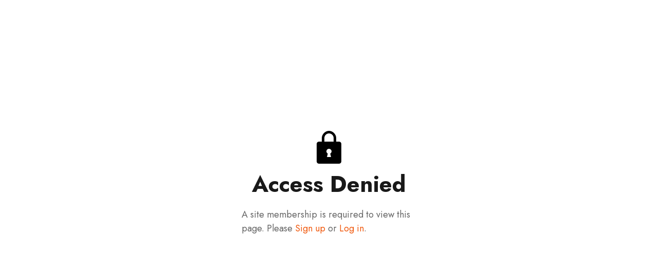

--- FILE ---
content_type: text/html; charset=utf-8
request_url: https://omegoodness.com/access-denied
body_size: 1506
content:
<!DOCTYPE html><!-- Last Published: Mon Dec 22 2025 16:08:58 GMT+0000 (Coordinated Universal Time) --><html data-wf-domain="omegoodness.com" data-wf-page="65fa267ab0e23020f3047023" data-wf-site="6421d1ce18801b2d18ff23bc" lang="en"><head><meta charset="utf-8"/><title>OmeGoodness</title><meta content="width=device-width, initial-scale=1" name="viewport"/><link href="https://cdn.prod.website-files.com/6421d1ce18801b2d18ff23bc/css/omegoodness.webflow.shared.08b89556c.css" rel="stylesheet" type="text/css"/><link href="https://fonts.googleapis.com" rel="preconnect"/><link href="https://fonts.gstatic.com" rel="preconnect" crossorigin="anonymous"/><script src="https://ajax.googleapis.com/ajax/libs/webfont/1.6.26/webfont.js" type="text/javascript"></script><script type="text/javascript">WebFont.load({  google: {    families: ["Lato:100,100italic,300,300italic,400,400italic,700,700italic,900,900italic","PT Serif:400,400italic,700,700italic","Jost:100,200,300,regular,500,600,700,800,900,100italic,200italic,300italic,italic,500italic,600italic,700italic,800italic,900italic","Big Shoulders Display:regular,800"]  }});</script><script type="text/javascript">!function(o,c){var n=c.documentElement,t=" w-mod-";n.className+=t+"js",("ontouchstart"in o||o.DocumentTouch&&c instanceof DocumentTouch)&&(n.className+=t+"touch")}(window,document);</script><link href="https://cdn.prod.website-files.com/6421d1ce18801b2d18ff23bc/6435ef019376ef7d74b57d54_Untitled%20design%20(14)%20(1).png" rel="shortcut icon" type="image/x-icon"/><link href="https://cdn.prod.website-files.com/6421d1ce18801b2d18ff23bc/6435eeb7528aa500a58d9822_Untitled%20design%20(14).png" rel="apple-touch-icon"/><script async="" src="https://www.googletagmanager.com/gtag/js?id=G-PRF2KR0DCT"></script><script type="text/javascript">window.dataLayer = window.dataLayer || [];function gtag(){dataLayer.push(arguments);}gtag('set', 'developer_id.dZGVlNj', true);gtag('js', new Date());gtag('config', 'G-PRF2KR0DCT');</script><script src="https://js.stripe.com/v3/" type="text/javascript" data-wf-ecomm-key="pk_live_51MvmXVKlh8LN1z3WokmdZrVfdc3fcsxdABrFjJ9VM36ReARYvIGdxUECscsVNxoLcXnjSsclWgI52KKOHpBgoMn900r0IJNSo4" data-wf-ecomm-acct-id="acct_1MvmXVKlh8LN1z3W"></script><script src="https://www.paypal.com/sdk/js?client-id=&amp;merchant-id=6WD2MG5RV7FQQ&amp;currency=USD&amp;commit=false" type="text/javascript" data-wf-paypal-element="true"></script><script type="text/javascript">window.__WEBFLOW_CURRENCY_SETTINGS = {"currencyCode":"USD","symbol":"$","decimal":".","fractionDigits":2,"group":",","template":"{{wf {\"path\":\"symbol\",\"type\":\"PlainText\"} }} {{wf {\"path\":\"amount\",\"type\":\"CommercePrice\"} }} {{wf {\"path\":\"currencyCode\",\"type\":\"PlainText\"} }}","hideDecimalForWholeNumbers":false};</script></head><body><div class="w-users-userformpagewrap"><div class="w-users-userformheader"><img src="https://cdn.prod.website-files.com/static/utility-lock.ae54711958.svg" alt=""/><h2>Access Denied</h2></div><p>A site membership is required to view this page. Please <a href="/sign-up">Sign up</a> or <a href="/log-in">Log in</a>.</p></div><script src="https://d3e54v103j8qbb.cloudfront.net/js/jquery-3.5.1.min.dc5e7f18c8.js?site=6421d1ce18801b2d18ff23bc" type="text/javascript" integrity="sha256-9/aliU8dGd2tb6OSsuzixeV4y/faTqgFtohetphbbj0=" crossorigin="anonymous"></script><script src="https://cdn.prod.website-files.com/6421d1ce18801b2d18ff23bc/js/webflow.schunk.1a46086c5c4e5c9f.js" type="text/javascript"></script><script src="https://cdn.prod.website-files.com/6421d1ce18801b2d18ff23bc/js/webflow.schunk.3559671965cd52db.js" type="text/javascript"></script><script src="https://cdn.prod.website-files.com/6421d1ce18801b2d18ff23bc/js/webflow.b3366bb6.5fa964a0f733359a.js" type="text/javascript"></script></body></html>

--- FILE ---
content_type: text/css
request_url: https://cdn.prod.website-files.com/6421d1ce18801b2d18ff23bc/css/omegoodness.webflow.shared.08b89556c.css
body_size: 47120
content:
html {
  -webkit-text-size-adjust: 100%;
  -ms-text-size-adjust: 100%;
  font-family: sans-serif;
}

body {
  margin: 0;
}

article, aside, details, figcaption, figure, footer, header, hgroup, main, menu, nav, section, summary {
  display: block;
}

audio, canvas, progress, video {
  vertical-align: baseline;
  display: inline-block;
}

audio:not([controls]) {
  height: 0;
  display: none;
}

[hidden], template {
  display: none;
}

a {
  background-color: #0000;
}

a:active, a:hover {
  outline: 0;
}

abbr[title] {
  border-bottom: 1px dotted;
}

b, strong {
  font-weight: bold;
}

dfn {
  font-style: italic;
}

h1 {
  margin: .67em 0;
  font-size: 2em;
}

mark {
  color: #000;
  background: #ff0;
}

small {
  font-size: 80%;
}

sub, sup {
  vertical-align: baseline;
  font-size: 75%;
  line-height: 0;
  position: relative;
}

sup {
  top: -.5em;
}

sub {
  bottom: -.25em;
}

img {
  border: 0;
}

svg:not(:root) {
  overflow: hidden;
}

hr {
  box-sizing: content-box;
  height: 0;
}

pre {
  overflow: auto;
}

code, kbd, pre, samp {
  font-family: monospace;
  font-size: 1em;
}

button, input, optgroup, select, textarea {
  color: inherit;
  font: inherit;
  margin: 0;
}

button {
  overflow: visible;
}

button, select {
  text-transform: none;
}

button, html input[type="button"], input[type="reset"] {
  -webkit-appearance: button;
  cursor: pointer;
}

button[disabled], html input[disabled] {
  cursor: default;
}

button::-moz-focus-inner, input::-moz-focus-inner {
  border: 0;
  padding: 0;
}

input {
  line-height: normal;
}

input[type="checkbox"], input[type="radio"] {
  box-sizing: border-box;
  padding: 0;
}

input[type="number"]::-webkit-inner-spin-button, input[type="number"]::-webkit-outer-spin-button {
  height: auto;
}

input[type="search"] {
  -webkit-appearance: none;
}

input[type="search"]::-webkit-search-cancel-button, input[type="search"]::-webkit-search-decoration {
  -webkit-appearance: none;
}

legend {
  border: 0;
  padding: 0;
}

textarea {
  overflow: auto;
}

optgroup {
  font-weight: bold;
}

table {
  border-collapse: collapse;
  border-spacing: 0;
}

td, th {
  padding: 0;
}

@font-face {
  font-family: webflow-icons;
  src: url("[data-uri]") format("truetype");
  font-weight: normal;
  font-style: normal;
}

[class^="w-icon-"], [class*=" w-icon-"] {
  speak: none;
  font-variant: normal;
  text-transform: none;
  -webkit-font-smoothing: antialiased;
  -moz-osx-font-smoothing: grayscale;
  font-style: normal;
  font-weight: normal;
  line-height: 1;
  font-family: webflow-icons !important;
}

.w-icon-slider-right:before {
  content: "";
}

.w-icon-slider-left:before {
  content: "";
}

.w-icon-nav-menu:before {
  content: "";
}

.w-icon-arrow-down:before, .w-icon-dropdown-toggle:before {
  content: "";
}

.w-icon-file-upload-remove:before {
  content: "";
}

.w-icon-file-upload-icon:before {
  content: "";
}

* {
  box-sizing: border-box;
}

html {
  height: 100%;
}

body {
  color: #333;
  background-color: #fff;
  min-height: 100%;
  margin: 0;
  font-family: Arial, sans-serif;
  font-size: 14px;
  line-height: 20px;
}

img {
  vertical-align: middle;
  max-width: 100%;
  display: inline-block;
}

html.w-mod-touch * {
  background-attachment: scroll !important;
}

.w-block {
  display: block;
}

.w-inline-block {
  max-width: 100%;
  display: inline-block;
}

.w-clearfix:before, .w-clearfix:after {
  content: " ";
  grid-area: 1 / 1 / 2 / 2;
  display: table;
}

.w-clearfix:after {
  clear: both;
}

.w-hidden {
  display: none;
}

.w-button {
  color: #fff;
  line-height: inherit;
  cursor: pointer;
  background-color: #3898ec;
  border: 0;
  border-radius: 0;
  padding: 9px 15px;
  text-decoration: none;
  display: inline-block;
}

input.w-button {
  -webkit-appearance: button;
}

html[data-w-dynpage] [data-w-cloak] {
  color: #0000 !important;
}

.w-code-block {
  margin: unset;
}

pre.w-code-block code {
  all: inherit;
}

.w-optimization {
  display: contents;
}

.w-webflow-badge, .w-webflow-badge > img {
  box-sizing: unset;
  width: unset;
  height: unset;
  max-height: unset;
  max-width: unset;
  min-height: unset;
  min-width: unset;
  margin: unset;
  padding: unset;
  float: unset;
  clear: unset;
  border: unset;
  border-radius: unset;
  background: unset;
  background-image: unset;
  background-position: unset;
  background-size: unset;
  background-repeat: unset;
  background-origin: unset;
  background-clip: unset;
  background-attachment: unset;
  background-color: unset;
  box-shadow: unset;
  transform: unset;
  direction: unset;
  font-family: unset;
  font-weight: unset;
  color: unset;
  font-size: unset;
  line-height: unset;
  font-style: unset;
  font-variant: unset;
  text-align: unset;
  letter-spacing: unset;
  -webkit-text-decoration: unset;
  text-decoration: unset;
  text-indent: unset;
  text-transform: unset;
  list-style-type: unset;
  text-shadow: unset;
  vertical-align: unset;
  cursor: unset;
  white-space: unset;
  word-break: unset;
  word-spacing: unset;
  word-wrap: unset;
  transition: unset;
}

.w-webflow-badge {
  white-space: nowrap;
  cursor: pointer;
  box-shadow: 0 0 0 1px #0000001a, 0 1px 3px #0000001a;
  visibility: visible !important;
  opacity: 1 !important;
  z-index: 2147483647 !important;
  color: #aaadb0 !important;
  overflow: unset !important;
  background-color: #fff !important;
  border-radius: 3px !important;
  width: auto !important;
  height: auto !important;
  margin: 0 !important;
  padding: 6px !important;
  font-size: 12px !important;
  line-height: 14px !important;
  text-decoration: none !important;
  display: inline-block !important;
  position: fixed !important;
  inset: auto 12px 12px auto !important;
  transform: none !important;
}

.w-webflow-badge > img {
  position: unset;
  visibility: unset !important;
  opacity: 1 !important;
  vertical-align: middle !important;
  display: inline-block !important;
}

h1, h2, h3, h4, h5, h6 {
  margin-bottom: 10px;
  font-weight: bold;
}

h1 {
  margin-top: 20px;
  font-size: 38px;
  line-height: 44px;
}

h2 {
  margin-top: 20px;
  font-size: 32px;
  line-height: 36px;
}

h3 {
  margin-top: 20px;
  font-size: 24px;
  line-height: 30px;
}

h4 {
  margin-top: 10px;
  font-size: 18px;
  line-height: 24px;
}

h5 {
  margin-top: 10px;
  font-size: 14px;
  line-height: 20px;
}

h6 {
  margin-top: 10px;
  font-size: 12px;
  line-height: 18px;
}

p {
  margin-top: 0;
  margin-bottom: 10px;
}

blockquote {
  border-left: 5px solid #e2e2e2;
  margin: 0 0 10px;
  padding: 10px 20px;
  font-size: 18px;
  line-height: 22px;
}

figure {
  margin: 0 0 10px;
}

figcaption {
  text-align: center;
  margin-top: 5px;
}

ul, ol {
  margin-top: 0;
  margin-bottom: 10px;
  padding-left: 40px;
}

.w-list-unstyled {
  padding-left: 0;
  list-style: none;
}

.w-embed:before, .w-embed:after {
  content: " ";
  grid-area: 1 / 1 / 2 / 2;
  display: table;
}

.w-embed:after {
  clear: both;
}

.w-video {
  width: 100%;
  padding: 0;
  position: relative;
}

.w-video iframe, .w-video object, .w-video embed {
  border: none;
  width: 100%;
  height: 100%;
  position: absolute;
  top: 0;
  left: 0;
}

fieldset {
  border: 0;
  margin: 0;
  padding: 0;
}

button, [type="button"], [type="reset"] {
  cursor: pointer;
  -webkit-appearance: button;
  border: 0;
}

.w-form {
  margin: 0 0 15px;
}

.w-form-done {
  text-align: center;
  background-color: #ddd;
  padding: 20px;
  display: none;
}

.w-form-fail {
  background-color: #ffdede;
  margin-top: 10px;
  padding: 10px;
  display: none;
}

label {
  margin-bottom: 5px;
  font-weight: bold;
  display: block;
}

.w-input, .w-select {
  color: #333;
  vertical-align: middle;
  background-color: #fff;
  border: 1px solid #ccc;
  width: 100%;
  height: 38px;
  margin-bottom: 10px;
  padding: 8px 12px;
  font-size: 14px;
  line-height: 1.42857;
  display: block;
}

.w-input::placeholder, .w-select::placeholder {
  color: #999;
}

.w-input:focus, .w-select:focus {
  border-color: #3898ec;
  outline: 0;
}

.w-input[disabled], .w-select[disabled], .w-input[readonly], .w-select[readonly], fieldset[disabled] .w-input, fieldset[disabled] .w-select {
  cursor: not-allowed;
}

.w-input[disabled]:not(.w-input-disabled), .w-select[disabled]:not(.w-input-disabled), .w-input[readonly], .w-select[readonly], fieldset[disabled]:not(.w-input-disabled) .w-input, fieldset[disabled]:not(.w-input-disabled) .w-select {
  background-color: #eee;
}

textarea.w-input, textarea.w-select {
  height: auto;
}

.w-select {
  background-color: #f3f3f3;
}

.w-select[multiple] {
  height: auto;
}

.w-form-label {
  cursor: pointer;
  margin-bottom: 0;
  font-weight: normal;
  display: inline-block;
}

.w-radio {
  margin-bottom: 5px;
  padding-left: 20px;
  display: block;
}

.w-radio:before, .w-radio:after {
  content: " ";
  grid-area: 1 / 1 / 2 / 2;
  display: table;
}

.w-radio:after {
  clear: both;
}

.w-radio-input {
  float: left;
  margin: 3px 0 0 -20px;
  line-height: normal;
}

.w-file-upload {
  margin-bottom: 10px;
  display: block;
}

.w-file-upload-input {
  opacity: 0;
  z-index: -100;
  width: .1px;
  height: .1px;
  position: absolute;
  overflow: hidden;
}

.w-file-upload-default, .w-file-upload-uploading, .w-file-upload-success {
  color: #333;
  display: inline-block;
}

.w-file-upload-error {
  margin-top: 10px;
  display: block;
}

.w-file-upload-default.w-hidden, .w-file-upload-uploading.w-hidden, .w-file-upload-error.w-hidden, .w-file-upload-success.w-hidden {
  display: none;
}

.w-file-upload-uploading-btn {
  cursor: pointer;
  background-color: #fafafa;
  border: 1px solid #ccc;
  margin: 0;
  padding: 8px 12px;
  font-size: 14px;
  font-weight: normal;
  display: flex;
}

.w-file-upload-file {
  background-color: #fafafa;
  border: 1px solid #ccc;
  flex-grow: 1;
  justify-content: space-between;
  margin: 0;
  padding: 8px 9px 8px 11px;
  display: flex;
}

.w-file-upload-file-name {
  font-size: 14px;
  font-weight: normal;
  display: block;
}

.w-file-remove-link {
  cursor: pointer;
  width: auto;
  height: auto;
  margin-top: 3px;
  margin-left: 10px;
  padding: 3px;
  display: block;
}

.w-icon-file-upload-remove {
  margin: auto;
  font-size: 10px;
}

.w-file-upload-error-msg {
  color: #ea384c;
  padding: 2px 0;
  display: inline-block;
}

.w-file-upload-info {
  padding: 0 12px;
  line-height: 38px;
  display: inline-block;
}

.w-file-upload-label {
  cursor: pointer;
  background-color: #fafafa;
  border: 1px solid #ccc;
  margin: 0;
  padding: 8px 12px;
  font-size: 14px;
  font-weight: normal;
  display: inline-block;
}

.w-icon-file-upload-icon, .w-icon-file-upload-uploading {
  width: 20px;
  margin-right: 8px;
  display: inline-block;
}

.w-icon-file-upload-uploading {
  height: 20px;
}

.w-container {
  max-width: 940px;
  margin-left: auto;
  margin-right: auto;
}

.w-container:before, .w-container:after {
  content: " ";
  grid-area: 1 / 1 / 2 / 2;
  display: table;
}

.w-container:after {
  clear: both;
}

.w-container .w-row {
  margin-left: -10px;
  margin-right: -10px;
}

.w-row:before, .w-row:after {
  content: " ";
  grid-area: 1 / 1 / 2 / 2;
  display: table;
}

.w-row:after {
  clear: both;
}

.w-row .w-row {
  margin-left: 0;
  margin-right: 0;
}

.w-col {
  float: left;
  width: 100%;
  min-height: 1px;
  padding-left: 10px;
  padding-right: 10px;
  position: relative;
}

.w-col .w-col {
  padding-left: 0;
  padding-right: 0;
}

.w-col-1 {
  width: 8.33333%;
}

.w-col-2 {
  width: 16.6667%;
}

.w-col-3 {
  width: 25%;
}

.w-col-4 {
  width: 33.3333%;
}

.w-col-5 {
  width: 41.6667%;
}

.w-col-6 {
  width: 50%;
}

.w-col-7 {
  width: 58.3333%;
}

.w-col-8 {
  width: 66.6667%;
}

.w-col-9 {
  width: 75%;
}

.w-col-10 {
  width: 83.3333%;
}

.w-col-11 {
  width: 91.6667%;
}

.w-col-12 {
  width: 100%;
}

.w-hidden-main {
  display: none !important;
}

@media screen and (max-width: 991px) {
  .w-container {
    max-width: 728px;
  }

  .w-hidden-main {
    display: inherit !important;
  }

  .w-hidden-medium {
    display: none !important;
  }

  .w-col-medium-1 {
    width: 8.33333%;
  }

  .w-col-medium-2 {
    width: 16.6667%;
  }

  .w-col-medium-3 {
    width: 25%;
  }

  .w-col-medium-4 {
    width: 33.3333%;
  }

  .w-col-medium-5 {
    width: 41.6667%;
  }

  .w-col-medium-6 {
    width: 50%;
  }

  .w-col-medium-7 {
    width: 58.3333%;
  }

  .w-col-medium-8 {
    width: 66.6667%;
  }

  .w-col-medium-9 {
    width: 75%;
  }

  .w-col-medium-10 {
    width: 83.3333%;
  }

  .w-col-medium-11 {
    width: 91.6667%;
  }

  .w-col-medium-12 {
    width: 100%;
  }

  .w-col-stack {
    width: 100%;
    left: auto;
    right: auto;
  }
}

@media screen and (max-width: 767px) {
  .w-hidden-main, .w-hidden-medium {
    display: inherit !important;
  }

  .w-hidden-small {
    display: none !important;
  }

  .w-row, .w-container .w-row {
    margin-left: 0;
    margin-right: 0;
  }

  .w-col {
    width: 100%;
    left: auto;
    right: auto;
  }

  .w-col-small-1 {
    width: 8.33333%;
  }

  .w-col-small-2 {
    width: 16.6667%;
  }

  .w-col-small-3 {
    width: 25%;
  }

  .w-col-small-4 {
    width: 33.3333%;
  }

  .w-col-small-5 {
    width: 41.6667%;
  }

  .w-col-small-6 {
    width: 50%;
  }

  .w-col-small-7 {
    width: 58.3333%;
  }

  .w-col-small-8 {
    width: 66.6667%;
  }

  .w-col-small-9 {
    width: 75%;
  }

  .w-col-small-10 {
    width: 83.3333%;
  }

  .w-col-small-11 {
    width: 91.6667%;
  }

  .w-col-small-12 {
    width: 100%;
  }
}

@media screen and (max-width: 479px) {
  .w-container {
    max-width: none;
  }

  .w-hidden-main, .w-hidden-medium, .w-hidden-small {
    display: inherit !important;
  }

  .w-hidden-tiny {
    display: none !important;
  }

  .w-col {
    width: 100%;
  }

  .w-col-tiny-1 {
    width: 8.33333%;
  }

  .w-col-tiny-2 {
    width: 16.6667%;
  }

  .w-col-tiny-3 {
    width: 25%;
  }

  .w-col-tiny-4 {
    width: 33.3333%;
  }

  .w-col-tiny-5 {
    width: 41.6667%;
  }

  .w-col-tiny-6 {
    width: 50%;
  }

  .w-col-tiny-7 {
    width: 58.3333%;
  }

  .w-col-tiny-8 {
    width: 66.6667%;
  }

  .w-col-tiny-9 {
    width: 75%;
  }

  .w-col-tiny-10 {
    width: 83.3333%;
  }

  .w-col-tiny-11 {
    width: 91.6667%;
  }

  .w-col-tiny-12 {
    width: 100%;
  }
}

.w-widget {
  position: relative;
}

.w-widget-map {
  width: 100%;
  height: 400px;
}

.w-widget-map label {
  width: auto;
  display: inline;
}

.w-widget-map img {
  max-width: inherit;
}

.w-widget-map .gm-style-iw {
  text-align: center;
}

.w-widget-map .gm-style-iw > button {
  display: none !important;
}

.w-widget-twitter {
  overflow: hidden;
}

.w-widget-twitter-count-shim {
  vertical-align: top;
  text-align: center;
  background: #fff;
  border: 1px solid #758696;
  border-radius: 3px;
  width: 28px;
  height: 20px;
  display: inline-block;
  position: relative;
}

.w-widget-twitter-count-shim * {
  pointer-events: none;
  -webkit-user-select: none;
  user-select: none;
}

.w-widget-twitter-count-shim .w-widget-twitter-count-inner {
  text-align: center;
  color: #999;
  font-family: serif;
  font-size: 15px;
  line-height: 12px;
  position: relative;
}

.w-widget-twitter-count-shim .w-widget-twitter-count-clear {
  display: block;
  position: relative;
}

.w-widget-twitter-count-shim.w--large {
  width: 36px;
  height: 28px;
}

.w-widget-twitter-count-shim.w--large .w-widget-twitter-count-inner {
  font-size: 18px;
  line-height: 18px;
}

.w-widget-twitter-count-shim:not(.w--vertical) {
  margin-left: 5px;
  margin-right: 8px;
}

.w-widget-twitter-count-shim:not(.w--vertical).w--large {
  margin-left: 6px;
}

.w-widget-twitter-count-shim:not(.w--vertical):before, .w-widget-twitter-count-shim:not(.w--vertical):after {
  content: " ";
  pointer-events: none;
  border: solid #0000;
  width: 0;
  height: 0;
  position: absolute;
  top: 50%;
  left: 0;
}

.w-widget-twitter-count-shim:not(.w--vertical):before {
  border-width: 4px;
  border-color: #75869600 #5d6c7b #75869600 #75869600;
  margin-top: -4px;
  margin-left: -9px;
}

.w-widget-twitter-count-shim:not(.w--vertical).w--large:before {
  border-width: 5px;
  margin-top: -5px;
  margin-left: -10px;
}

.w-widget-twitter-count-shim:not(.w--vertical):after {
  border-width: 4px;
  border-color: #fff0 #fff #fff0 #fff0;
  margin-top: -4px;
  margin-left: -8px;
}

.w-widget-twitter-count-shim:not(.w--vertical).w--large:after {
  border-width: 5px;
  margin-top: -5px;
  margin-left: -9px;
}

.w-widget-twitter-count-shim.w--vertical {
  width: 61px;
  height: 33px;
  margin-bottom: 8px;
}

.w-widget-twitter-count-shim.w--vertical:before, .w-widget-twitter-count-shim.w--vertical:after {
  content: " ";
  pointer-events: none;
  border: solid #0000;
  width: 0;
  height: 0;
  position: absolute;
  top: 100%;
  left: 50%;
}

.w-widget-twitter-count-shim.w--vertical:before {
  border-width: 5px;
  border-color: #5d6c7b #75869600 #75869600;
  margin-left: -5px;
}

.w-widget-twitter-count-shim.w--vertical:after {
  border-width: 4px;
  border-color: #fff #fff0 #fff0;
  margin-left: -4px;
}

.w-widget-twitter-count-shim.w--vertical .w-widget-twitter-count-inner {
  font-size: 18px;
  line-height: 22px;
}

.w-widget-twitter-count-shim.w--vertical.w--large {
  width: 76px;
}

.w-background-video {
  color: #fff;
  height: 500px;
  position: relative;
  overflow: hidden;
}

.w-background-video > video {
  object-fit: cover;
  z-index: -100;
  background-position: 50%;
  background-size: cover;
  width: 100%;
  height: 100%;
  margin: auto;
  position: absolute;
  inset: -100%;
}

.w-background-video > video::-webkit-media-controls-start-playback-button {
  -webkit-appearance: none;
  display: none !important;
}

.w-background-video--control {
  background-color: #0000;
  padding: 0;
  position: absolute;
  bottom: 1em;
  right: 1em;
}

.w-background-video--control > [hidden] {
  display: none !important;
}

.w-slider {
  text-align: center;
  clear: both;
  -webkit-tap-highlight-color: #0000;
  tap-highlight-color: #0000;
  background: #ddd;
  height: 300px;
  position: relative;
}

.w-slider-mask {
  z-index: 1;
  white-space: nowrap;
  height: 100%;
  display: block;
  position: relative;
  left: 0;
  right: 0;
  overflow: hidden;
}

.w-slide {
  vertical-align: top;
  white-space: normal;
  text-align: left;
  width: 100%;
  height: 100%;
  display: inline-block;
  position: relative;
}

.w-slider-nav {
  z-index: 2;
  text-align: center;
  -webkit-tap-highlight-color: #0000;
  tap-highlight-color: #0000;
  height: 40px;
  margin: auto;
  padding-top: 10px;
  position: absolute;
  inset: auto 0 0;
}

.w-slider-nav.w-round > div {
  border-radius: 100%;
}

.w-slider-nav.w-num > div {
  font-size: inherit;
  line-height: inherit;
  width: auto;
  height: auto;
  padding: .2em .5em;
}

.w-slider-nav.w-shadow > div {
  box-shadow: 0 0 3px #3336;
}

.w-slider-nav-invert {
  color: #fff;
}

.w-slider-nav-invert > div {
  background-color: #2226;
}

.w-slider-nav-invert > div.w-active {
  background-color: #222;
}

.w-slider-dot {
  cursor: pointer;
  background-color: #fff6;
  width: 1em;
  height: 1em;
  margin: 0 3px .5em;
  transition: background-color .1s, color .1s;
  display: inline-block;
  position: relative;
}

.w-slider-dot.w-active {
  background-color: #fff;
}

.w-slider-dot:focus {
  outline: none;
  box-shadow: 0 0 0 2px #fff;
}

.w-slider-dot:focus.w-active {
  box-shadow: none;
}

.w-slider-arrow-left, .w-slider-arrow-right {
  cursor: pointer;
  color: #fff;
  -webkit-tap-highlight-color: #0000;
  tap-highlight-color: #0000;
  -webkit-user-select: none;
  user-select: none;
  width: 80px;
  margin: auto;
  font-size: 40px;
  position: absolute;
  inset: 0;
  overflow: hidden;
}

.w-slider-arrow-left [class^="w-icon-"], .w-slider-arrow-right [class^="w-icon-"], .w-slider-arrow-left [class*=" w-icon-"], .w-slider-arrow-right [class*=" w-icon-"] {
  position: absolute;
}

.w-slider-arrow-left:focus, .w-slider-arrow-right:focus {
  outline: 0;
}

.w-slider-arrow-left {
  z-index: 3;
  right: auto;
}

.w-slider-arrow-right {
  z-index: 4;
  left: auto;
}

.w-icon-slider-left, .w-icon-slider-right {
  width: 1em;
  height: 1em;
  margin: auto;
  inset: 0;
}

.w-slider-aria-label {
  clip: rect(0 0 0 0);
  border: 0;
  width: 1px;
  height: 1px;
  margin: -1px;
  padding: 0;
  position: absolute;
  overflow: hidden;
}

.w-slider-force-show {
  display: block !important;
}

.w-dropdown {
  text-align: left;
  z-index: 900;
  margin-left: auto;
  margin-right: auto;
  display: inline-block;
  position: relative;
}

.w-dropdown-btn, .w-dropdown-toggle, .w-dropdown-link {
  vertical-align: top;
  color: #222;
  text-align: left;
  white-space: nowrap;
  margin-left: auto;
  margin-right: auto;
  padding: 20px;
  text-decoration: none;
  position: relative;
}

.w-dropdown-toggle {
  -webkit-user-select: none;
  user-select: none;
  cursor: pointer;
  padding-right: 40px;
  display: inline-block;
}

.w-dropdown-toggle:focus {
  outline: 0;
}

.w-icon-dropdown-toggle {
  width: 1em;
  height: 1em;
  margin: auto 20px auto auto;
  position: absolute;
  top: 0;
  bottom: 0;
  right: 0;
}

.w-dropdown-list {
  background: #ddd;
  min-width: 100%;
  display: none;
  position: absolute;
}

.w-dropdown-list.w--open {
  display: block;
}

.w-dropdown-link {
  color: #222;
  padding: 10px 20px;
  display: block;
}

.w-dropdown-link.w--current {
  color: #0082f3;
}

.w-dropdown-link:focus {
  outline: 0;
}

@media screen and (max-width: 767px) {
  .w-nav-brand {
    padding-left: 10px;
  }
}

.w-lightbox-backdrop {
  cursor: auto;
  letter-spacing: normal;
  text-indent: 0;
  text-shadow: none;
  text-transform: none;
  visibility: visible;
  white-space: normal;
  word-break: normal;
  word-spacing: normal;
  word-wrap: normal;
  color: #fff;
  text-align: center;
  z-index: 2000;
  opacity: 0;
  -webkit-user-select: none;
  -moz-user-select: none;
  -webkit-tap-highlight-color: transparent;
  background: #000000e6;
  outline: 0;
  font-family: Helvetica Neue, Helvetica, Ubuntu, Segoe UI, Verdana, sans-serif;
  font-size: 17px;
  font-style: normal;
  font-weight: 300;
  line-height: 1.2;
  list-style: disc;
  position: fixed;
  inset: 0;
  -webkit-transform: translate(0);
}

.w-lightbox-backdrop, .w-lightbox-container {
  -webkit-overflow-scrolling: touch;
  height: 100%;
  overflow: auto;
}

.w-lightbox-content {
  height: 100vh;
  position: relative;
  overflow: hidden;
}

.w-lightbox-view {
  opacity: 0;
  width: 100vw;
  height: 100vh;
  position: absolute;
}

.w-lightbox-view:before {
  content: "";
  height: 100vh;
}

.w-lightbox-group, .w-lightbox-group .w-lightbox-view, .w-lightbox-group .w-lightbox-view:before {
  height: 86vh;
}

.w-lightbox-frame, .w-lightbox-view:before {
  vertical-align: middle;
  display: inline-block;
}

.w-lightbox-figure {
  margin: 0;
  position: relative;
}

.w-lightbox-group .w-lightbox-figure {
  cursor: pointer;
}

.w-lightbox-img {
  width: auto;
  max-width: none;
  height: auto;
}

.w-lightbox-image {
  float: none;
  max-width: 100vw;
  max-height: 100vh;
  display: block;
}

.w-lightbox-group .w-lightbox-image {
  max-height: 86vh;
}

.w-lightbox-caption {
  text-align: left;
  text-overflow: ellipsis;
  white-space: nowrap;
  background: #0006;
  padding: .5em 1em;
  position: absolute;
  bottom: 0;
  left: 0;
  right: 0;
  overflow: hidden;
}

.w-lightbox-embed {
  width: 100%;
  height: 100%;
  position: absolute;
  inset: 0;
}

.w-lightbox-control {
  cursor: pointer;
  background-position: center;
  background-repeat: no-repeat;
  background-size: 24px;
  width: 4em;
  transition: all .3s;
  position: absolute;
  top: 0;
}

.w-lightbox-left {
  background-image: url("[data-uri]");
  display: none;
  bottom: 0;
  left: 0;
}

.w-lightbox-right {
  background-image: url("[data-uri]");
  display: none;
  bottom: 0;
  right: 0;
}

.w-lightbox-close {
  background-image: url("[data-uri]");
  background-size: 18px;
  height: 2.6em;
  right: 0;
}

.w-lightbox-strip {
  white-space: nowrap;
  padding: 0 1vh;
  line-height: 0;
  position: absolute;
  bottom: 0;
  left: 0;
  right: 0;
  overflow: auto hidden;
}

.w-lightbox-item {
  box-sizing: content-box;
  cursor: pointer;
  width: 10vh;
  padding: 2vh 1vh;
  display: inline-block;
  -webkit-transform: translate3d(0, 0, 0);
}

.w-lightbox-active {
  opacity: .3;
}

.w-lightbox-thumbnail {
  background: #222;
  height: 10vh;
  position: relative;
  overflow: hidden;
}

.w-lightbox-thumbnail-image {
  position: absolute;
  top: 0;
  left: 0;
}

.w-lightbox-thumbnail .w-lightbox-tall {
  width: 100%;
  top: 50%;
  transform: translate(0, -50%);
}

.w-lightbox-thumbnail .w-lightbox-wide {
  height: 100%;
  left: 50%;
  transform: translate(-50%);
}

.w-lightbox-spinner {
  box-sizing: border-box;
  border: 5px solid #0006;
  border-radius: 50%;
  width: 40px;
  height: 40px;
  margin-top: -20px;
  margin-left: -20px;
  animation: .8s linear infinite spin;
  position: absolute;
  top: 50%;
  left: 50%;
}

.w-lightbox-spinner:after {
  content: "";
  border: 3px solid #0000;
  border-bottom-color: #fff;
  border-radius: 50%;
  position: absolute;
  inset: -4px;
}

.w-lightbox-hide {
  display: none;
}

.w-lightbox-noscroll {
  overflow: hidden;
}

@media (min-width: 768px) {
  .w-lightbox-content {
    height: 96vh;
    margin-top: 2vh;
  }

  .w-lightbox-view, .w-lightbox-view:before {
    height: 96vh;
  }

  .w-lightbox-group, .w-lightbox-group .w-lightbox-view, .w-lightbox-group .w-lightbox-view:before {
    height: 84vh;
  }

  .w-lightbox-image {
    max-width: 96vw;
    max-height: 96vh;
  }

  .w-lightbox-group .w-lightbox-image {
    max-width: 82.3vw;
    max-height: 84vh;
  }

  .w-lightbox-left, .w-lightbox-right {
    opacity: .5;
    display: block;
  }

  .w-lightbox-close {
    opacity: .8;
  }

  .w-lightbox-control:hover {
    opacity: 1;
  }
}

.w-lightbox-inactive, .w-lightbox-inactive:hover {
  opacity: 0;
}

.w-richtext:before, .w-richtext:after {
  content: " ";
  grid-area: 1 / 1 / 2 / 2;
  display: table;
}

.w-richtext:after {
  clear: both;
}

.w-richtext[contenteditable="true"]:before, .w-richtext[contenteditable="true"]:after {
  white-space: initial;
}

.w-richtext ol, .w-richtext ul {
  overflow: hidden;
}

.w-richtext .w-richtext-figure-selected.w-richtext-figure-type-video div:after, .w-richtext .w-richtext-figure-selected[data-rt-type="video"] div:after, .w-richtext .w-richtext-figure-selected.w-richtext-figure-type-image div, .w-richtext .w-richtext-figure-selected[data-rt-type="image"] div {
  outline: 2px solid #2895f7;
}

.w-richtext figure.w-richtext-figure-type-video > div:after, .w-richtext figure[data-rt-type="video"] > div:after {
  content: "";
  display: none;
  position: absolute;
  inset: 0;
}

.w-richtext figure {
  max-width: 60%;
  position: relative;
}

.w-richtext figure > div:before {
  cursor: default !important;
}

.w-richtext figure img {
  width: 100%;
}

.w-richtext figure figcaption.w-richtext-figcaption-placeholder {
  opacity: .6;
}

.w-richtext figure div {
  color: #0000;
  font-size: 0;
}

.w-richtext figure.w-richtext-figure-type-image, .w-richtext figure[data-rt-type="image"] {
  display: table;
}

.w-richtext figure.w-richtext-figure-type-image > div, .w-richtext figure[data-rt-type="image"] > div {
  display: inline-block;
}

.w-richtext figure.w-richtext-figure-type-image > figcaption, .w-richtext figure[data-rt-type="image"] > figcaption {
  caption-side: bottom;
  display: table-caption;
}

.w-richtext figure.w-richtext-figure-type-video, .w-richtext figure[data-rt-type="video"] {
  width: 60%;
  height: 0;
}

.w-richtext figure.w-richtext-figure-type-video iframe, .w-richtext figure[data-rt-type="video"] iframe {
  width: 100%;
  height: 100%;
  position: absolute;
  top: 0;
  left: 0;
}

.w-richtext figure.w-richtext-figure-type-video > div, .w-richtext figure[data-rt-type="video"] > div {
  width: 100%;
}

.w-richtext figure.w-richtext-align-center {
  clear: both;
  margin-left: auto;
  margin-right: auto;
}

.w-richtext figure.w-richtext-align-center.w-richtext-figure-type-image > div, .w-richtext figure.w-richtext-align-center[data-rt-type="image"] > div {
  max-width: 100%;
}

.w-richtext figure.w-richtext-align-normal {
  clear: both;
}

.w-richtext figure.w-richtext-align-fullwidth {
  text-align: center;
  clear: both;
  width: 100%;
  max-width: 100%;
  margin-left: auto;
  margin-right: auto;
  display: block;
}

.w-richtext figure.w-richtext-align-fullwidth > div {
  padding-bottom: inherit;
  display: inline-block;
}

.w-richtext figure.w-richtext-align-fullwidth > figcaption {
  display: block;
}

.w-richtext figure.w-richtext-align-floatleft {
  float: left;
  clear: none;
  margin-right: 15px;
}

.w-richtext figure.w-richtext-align-floatright {
  float: right;
  clear: none;
  margin-left: 15px;
}

.w-nav {
  z-index: 1000;
  background: #ddd;
  position: relative;
}

.w-nav:before, .w-nav:after {
  content: " ";
  grid-area: 1 / 1 / 2 / 2;
  display: table;
}

.w-nav:after {
  clear: both;
}

.w-nav-brand {
  float: left;
  color: #333;
  text-decoration: none;
  position: relative;
}

.w-nav-link {
  vertical-align: top;
  color: #222;
  text-align: left;
  margin-left: auto;
  margin-right: auto;
  padding: 20px;
  text-decoration: none;
  display: inline-block;
  position: relative;
}

.w-nav-link.w--current {
  color: #0082f3;
}

.w-nav-menu {
  float: right;
  position: relative;
}

[data-nav-menu-open] {
  text-align: center;
  background: #c8c8c8;
  min-width: 200px;
  position: absolute;
  top: 100%;
  left: 0;
  right: 0;
  overflow: visible;
  display: block !important;
}

.w--nav-link-open {
  display: block;
  position: relative;
}

.w-nav-overlay {
  width: 100%;
  display: none;
  position: absolute;
  top: 100%;
  left: 0;
  right: 0;
  overflow: hidden;
}

.w-nav-overlay [data-nav-menu-open] {
  top: 0;
}

.w-nav[data-animation="over-left"] .w-nav-overlay {
  width: auto;
}

.w-nav[data-animation="over-left"] .w-nav-overlay, .w-nav[data-animation="over-left"] [data-nav-menu-open] {
  z-index: 1;
  top: 0;
  right: auto;
}

.w-nav[data-animation="over-right"] .w-nav-overlay {
  width: auto;
}

.w-nav[data-animation="over-right"] .w-nav-overlay, .w-nav[data-animation="over-right"] [data-nav-menu-open] {
  z-index: 1;
  top: 0;
  left: auto;
}

.w-nav-button {
  float: right;
  cursor: pointer;
  -webkit-tap-highlight-color: #0000;
  tap-highlight-color: #0000;
  -webkit-user-select: none;
  user-select: none;
  padding: 18px;
  font-size: 24px;
  display: none;
  position: relative;
}

.w-nav-button:focus {
  outline: 0;
}

.w-nav-button.w--open {
  color: #fff;
  background-color: #c8c8c8;
}

.w-nav[data-collapse="all"] .w-nav-menu {
  display: none;
}

.w-nav[data-collapse="all"] .w-nav-button, .w--nav-dropdown-open, .w--nav-dropdown-toggle-open {
  display: block;
}

.w--nav-dropdown-list-open {
  position: static;
}

@media screen and (max-width: 991px) {
  .w-nav[data-collapse="medium"] .w-nav-menu {
    display: none;
  }

  .w-nav[data-collapse="medium"] .w-nav-button {
    display: block;
  }
}

@media screen and (max-width: 767px) {
  .w-nav[data-collapse="small"] .w-nav-menu {
    display: none;
  }

  .w-nav[data-collapse="small"] .w-nav-button {
    display: block;
  }

  .w-nav-brand {
    padding-left: 10px;
  }
}

@media screen and (max-width: 479px) {
  .w-nav[data-collapse="tiny"] .w-nav-menu {
    display: none;
  }

  .w-nav[data-collapse="tiny"] .w-nav-button {
    display: block;
  }
}

.w-tabs {
  position: relative;
}

.w-tabs:before, .w-tabs:after {
  content: " ";
  grid-area: 1 / 1 / 2 / 2;
  display: table;
}

.w-tabs:after {
  clear: both;
}

.w-tab-menu {
  position: relative;
}

.w-tab-link {
  vertical-align: top;
  text-align: left;
  cursor: pointer;
  color: #222;
  background-color: #ddd;
  padding: 9px 30px;
  text-decoration: none;
  display: inline-block;
  position: relative;
}

.w-tab-link.w--current {
  background-color: #c8c8c8;
}

.w-tab-link:focus {
  outline: 0;
}

.w-tab-content {
  display: block;
  position: relative;
  overflow: hidden;
}

.w-tab-pane {
  display: none;
  position: relative;
}

.w--tab-active {
  display: block;
}

@media screen and (max-width: 479px) {
  .w-tab-link {
    display: block;
  }
}

.w-ix-emptyfix:after {
  content: "";
}

@keyframes spin {
  0% {
    transform: rotate(0);
  }

  100% {
    transform: rotate(360deg);
  }
}

.w-dyn-empty {
  background-color: #ddd;
  padding: 10px;
}

.w-dyn-hide, .w-dyn-bind-empty, .w-condition-invisible {
  display: none !important;
}

.wf-layout-layout {
  display: grid;
}

@font-face {
  font-family: "Fa brands 400";
  src: url("https://cdn.prod.website-files.com/6421d1ce18801b2d18ff23bc/6421d1ce18801b9bb8ff23f2_fa-brands-400.ttf") format("truetype");
  font-weight: 400;
  font-style: normal;
  font-display: swap;
}

@font-face {
  font-family: "Fa solid 900";
  src: url("https://cdn.prod.website-files.com/6421d1ce18801b2d18ff23bc/6421d1ce18801bd546ff23f0_fa-solid-900.ttf") format("truetype");
  font-weight: 400;
  font-style: normal;
  font-display: swap;
}

@font-face {
  font-family: "Fa 400";
  src: url("https://cdn.prod.website-files.com/6421d1ce18801b2d18ff23bc/6421d1ce18801b22eaff23f1_fa-regular-400.ttf") format("truetype");
  font-weight: 400;
  font-style: normal;
  font-display: swap;
}

:root {
  --text-dark: #191919;
  --paragraph-gray: #656565;
  --primary: #f0570b;
  --light-color: #f5dbc5;
  --dark-slate-grey: #263e21;
  --primary-light: #f6f4f1;
  --supporting-color: #879041;
  --dark: #0c3000;
  --olive-drab: #4d8f3f;
  --white: white;
  --gray: #e9e9e9;
  --black: black;
  --light-gray: #f9f9fa;
  --cta: #fc7e00;
  --dark-gray: #afafaf;
  --blue: #3a7ca5;
  --dark-gray-50: #afafaf80;
  --text-color: #2f4643;
  --honeydew: #f1f8e9;
  --misty-rose: #fbe9e7;
  --red: #d04623;
  --light-goldenrod-yellow: #fcffd6;
  --untitled-ui-gray200: #eaecf0;
  --untitled-ui-warning300: #fec84b;
  --untitled-ui-primary600: #7f56d9;
  --untitled-ui-white: white;
  --untitled-ui-primary700: #6941c6;
  --untitled-ui-primary100: #f4ebff;
  --untitled-ui-gray600: #475467;
  --untitled-ui-gray900: #101828;
  --untitled-ui-gray50: #f9fafb;
  --untitled-ui-gray400: #98a2b3;
  --untitled-ui-gray700: #344054;
  --untitled-ui-gray300: #d0d5dd;
  --untitled-ui-primary300: #d6bbfb;
  --untitled-ui-gray500: #667085;
  --untitled-ui-gray800: #1d2939;
  --untitled-ui-gray100: #f2f4f7;
  --untitled-ui-primary800: #53389e;
  --flowui-component-library-gray-200: #f3f5fb;
  --flowui-component-library-grey-600: #393b6a;
  --flowui-component-library-gray-900: #160042;
  --flowui-component-library-gray-700: #282556;
  --white-50: #ffffff80;
  --dark-khaki: #97a621;
  --slate-blue: #6b5b95;
  --burlywood: #d4a373;
  --pale-goldenrod: #f9ffbb;
  --untitled-ui-primary50: #f9f5ff;
  --flowui-component-library-white: white;
  --flowui-component-library-primary-base: #642eff;
}

.w-layout-grid {
  grid-row-gap: 16px;
  grid-column-gap: 16px;
  grid-template-rows: auto auto;
  grid-template-columns: 1fr 1fr;
  grid-auto-columns: 1fr;
  display: grid;
}

.w-layout-blockcontainer {
  max-width: 940px;
  margin-left: auto;
  margin-right: auto;
  display: block;
}

.w-commerce-commercecartwrapper {
  display: inline-block;
  position: relative;
}

.w-commerce-commercecartopenlink {
  color: #fff;
  cursor: pointer;
  -webkit-appearance: none;
  appearance: none;
  background-color: #3898ec;
  border-width: 0;
  border-radius: 0;
  align-items: center;
  padding: 9px 15px;
  text-decoration: none;
  display: flex;
}

.w-commerce-commercecartopenlinkcount {
  color: #3898ec;
  text-align: center;
  background-color: #fff;
  border-radius: 9px;
  min-width: 18px;
  height: 18px;
  margin-left: 8px;
  padding-left: 6px;
  padding-right: 6px;
  font-size: 11px;
  font-weight: 700;
  line-height: 18px;
  display: inline-block;
}

.w-commerce-commercecartcontainerwrapper {
  z-index: 1001;
  background-color: #000c;
  position: fixed;
  inset: 0;
}

.w-commerce-commercecartcontainerwrapper--cartType-modal {
  flex-direction: column;
  justify-content: center;
  align-items: center;
  display: flex;
}

.w-commerce-commercecartcontainerwrapper--cartType-leftSidebar {
  flex-direction: row;
  justify-content: flex-start;
  align-items: stretch;
  display: flex;
}

.w-commerce-commercecartcontainerwrapper--cartType-rightSidebar {
  flex-direction: row;
  justify-content: flex-end;
  align-items: stretch;
  display: flex;
}

.w-commerce-commercecartcontainerwrapper--cartType-leftDropdown {
  background-color: #0000;
  position: absolute;
  inset: 100% auto auto 0;
}

.w-commerce-commercecartcontainerwrapper--cartType-rightDropdown {
  background-color: #0000;
  position: absolute;
  inset: 100% 0 auto auto;
}

.w-commerce-commercecartcontainer {
  background-color: #fff;
  flex-direction: column;
  width: 100%;
  min-width: 320px;
  max-width: 480px;
  display: flex;
  overflow: auto;
  box-shadow: 0 5px 25px #00000040;
}

.w-commerce-commercecartheader {
  border-bottom: 1px solid #e6e6e6;
  flex: none;
  justify-content: space-between;
  align-items: center;
  padding: 16px 24px;
  display: flex;
  position: relative;
}

.w-commerce-commercecartheading {
  margin-top: 0;
  margin-bottom: 0;
  padding-left: 0;
  padding-right: 0;
}

.w-commerce-commercecartcloselink {
  width: 16px;
  height: 16px;
}

.w-commerce-commercecartformwrapper {
  flex-direction: column;
  flex: 1;
  display: flex;
}

.w-commerce-commercecartform {
  flex-direction: column;
  flex: 1;
  justify-content: flex-start;
  display: flex;
}

.w-commerce-commercecartlist {
  -webkit-overflow-scrolling: touch;
  flex: 1;
  padding: 12px 24px;
  overflow: auto;
}

.w-commerce-commercecartitem {
  align-items: flex-start;
  padding-top: 12px;
  padding-bottom: 12px;
  display: flex;
}

.w-commerce-commercecartitemimage {
  width: 60px;
  height: 0%;
}

.w-commerce-commercecartiteminfo {
  flex-direction: column;
  flex: 1;
  margin-left: 16px;
  margin-right: 16px;
  display: flex;
}

.w-commerce-commercecartproductname {
  font-weight: 700;
}

.w-commerce-commercecartoptionlist {
  margin-bottom: 0;
  padding-left: 0;
  text-decoration: none;
  list-style-type: none;
}

.w-commerce-commercecartquantity {
  -webkit-appearance: none;
  appearance: none;
  background-color: #fafafa;
  border: 1px solid #ddd;
  border-radius: 3px;
  width: 60px;
  height: 38px;
  margin-bottom: 10px;
  padding: 8px 6px 8px 12px;
  line-height: 20px;
  display: block;
}

.w-commerce-commercecartquantity::placeholder {
  color: #999;
}

.w-commerce-commercecartquantity:focus {
  border-color: #3898ec;
  outline-style: none;
}

.w-commerce-commercecartfooter {
  border-top: 1px solid #e6e6e6;
  flex-direction: column;
  flex: none;
  padding: 16px 24px 24px;
  display: flex;
}

.w-commerce-commercecartlineitem {
  flex: none;
  justify-content: space-between;
  align-items: baseline;
  margin-bottom: 16px;
  display: flex;
}

.w-commerce-commercecartordervalue {
  font-weight: 700;
}

.w-commerce-commercecartapplepaybutton {
  color: #fff;
  cursor: pointer;
  -webkit-appearance: none;
  appearance: none;
  background-color: #000;
  border-width: 0;
  border-radius: 2px;
  align-items: center;
  height: 38px;
  min-height: 30px;
  margin-bottom: 8px;
  padding: 0;
  text-decoration: none;
  display: flex;
}

.w-commerce-commercecartapplepayicon {
  width: 100%;
  height: 50%;
  min-height: 20px;
}

.w-commerce-commercecartquickcheckoutbutton {
  color: #fff;
  cursor: pointer;
  -webkit-appearance: none;
  appearance: none;
  background-color: #000;
  border-width: 0;
  border-radius: 2px;
  justify-content: center;
  align-items: center;
  height: 38px;
  margin-bottom: 8px;
  padding: 0 15px;
  text-decoration: none;
  display: flex;
}

.w-commerce-commercequickcheckoutgoogleicon, .w-commerce-commercequickcheckoutmicrosofticon {
  margin-right: 8px;
  display: block;
}

.w-commerce-commercecartcheckoutbutton {
  color: #fff;
  cursor: pointer;
  -webkit-appearance: none;
  appearance: none;
  text-align: center;
  background-color: #3898ec;
  border-width: 0;
  border-radius: 2px;
  align-items: center;
  padding: 9px 15px;
  text-decoration: none;
  display: block;
}

.w-commerce-commercecartemptystate {
  flex: 1;
  justify-content: center;
  align-items: center;
  padding-top: 100px;
  padding-bottom: 100px;
  display: flex;
}

.w-commerce-commercecarterrorstate {
  background-color: #ffdede;
  flex: none;
  margin: 0 24px 24px;
  padding: 10px;
}

.w-users-userformpagewrap {
  flex-direction: column;
  justify-content: center;
  align-items: stretch;
  max-width: 340px;
  height: 100vh;
  margin-left: auto;
  margin-right: auto;
  display: flex;
}

.w-users-userformheader {
  text-align: center;
}

.w-commerce-commercecheckoutformcontainer {
  background-color: #f5f5f5;
  width: 100%;
  min-height: 100vh;
  padding: 20px;
}

.w-commerce-commercelayoutcontainer {
  justify-content: center;
  align-items: flex-start;
  display: flex;
}

.w-commerce-commercelayoutmain {
  flex: 0 800px;
  margin-right: 20px;
}

.w-commerce-commercecheckoutcustomerinfowrapper {
  margin-bottom: 20px;
}

.w-commerce-commercecheckoutblockheader {
  background-color: #fff;
  border: 1px solid #e6e6e6;
  justify-content: space-between;
  align-items: baseline;
  padding: 4px 20px;
  display: flex;
}

.w-commerce-commercecheckoutblockcontent {
  background-color: #fff;
  border-bottom: 1px solid #e6e6e6;
  border-left: 1px solid #e6e6e6;
  border-right: 1px solid #e6e6e6;
  padding: 20px;
}

.w-commerce-commercecheckoutlabel {
  margin-bottom: 8px;
}

.w-commerce-commercecheckoutemailinput {
  -webkit-appearance: none;
  appearance: none;
  background-color: #fafafa;
  border: 1px solid #ddd;
  border-radius: 3px;
  width: 100%;
  height: 38px;
  margin-bottom: 0;
  padding: 8px 12px;
  line-height: 20px;
  display: block;
}

.w-commerce-commercecheckoutemailinput::placeholder {
  color: #999;
}

.w-commerce-commercecheckoutemailinput:focus {
  border-color: #3898ec;
  outline-style: none;
}

.w-commerce-commercecheckoutshippingaddresswrapper {
  margin-bottom: 20px;
}

.w-commerce-commercecheckoutshippingfullname {
  -webkit-appearance: none;
  appearance: none;
  background-color: #fafafa;
  border: 1px solid #ddd;
  border-radius: 3px;
  width: 100%;
  height: 38px;
  margin-bottom: 16px;
  padding: 8px 12px;
  line-height: 20px;
  display: block;
}

.w-commerce-commercecheckoutshippingfullname::placeholder {
  color: #999;
}

.w-commerce-commercecheckoutshippingfullname:focus {
  border-color: #3898ec;
  outline-style: none;
}

.w-commerce-commercecheckoutshippingstreetaddress {
  -webkit-appearance: none;
  appearance: none;
  background-color: #fafafa;
  border: 1px solid #ddd;
  border-radius: 3px;
  width: 100%;
  height: 38px;
  margin-bottom: 16px;
  padding: 8px 12px;
  line-height: 20px;
  display: block;
}

.w-commerce-commercecheckoutshippingstreetaddress::placeholder {
  color: #999;
}

.w-commerce-commercecheckoutshippingstreetaddress:focus {
  border-color: #3898ec;
  outline-style: none;
}

.w-commerce-commercecheckoutshippingstreetaddressoptional {
  -webkit-appearance: none;
  appearance: none;
  background-color: #fafafa;
  border: 1px solid #ddd;
  border-radius: 3px;
  width: 100%;
  height: 38px;
  margin-bottom: 16px;
  padding: 8px 12px;
  line-height: 20px;
  display: block;
}

.w-commerce-commercecheckoutshippingstreetaddressoptional::placeholder {
  color: #999;
}

.w-commerce-commercecheckoutshippingstreetaddressoptional:focus {
  border-color: #3898ec;
  outline-style: none;
}

.w-commerce-commercecheckoutrow {
  margin-left: -8px;
  margin-right: -8px;
  display: flex;
}

.w-commerce-commercecheckoutcolumn {
  flex: 1;
  padding-left: 8px;
  padding-right: 8px;
}

.w-commerce-commercecheckoutshippingcity {
  -webkit-appearance: none;
  appearance: none;
  background-color: #fafafa;
  border: 1px solid #ddd;
  border-radius: 3px;
  width: 100%;
  height: 38px;
  margin-bottom: 16px;
  padding: 8px 12px;
  line-height: 20px;
  display: block;
}

.w-commerce-commercecheckoutshippingcity::placeholder {
  color: #999;
}

.w-commerce-commercecheckoutshippingcity:focus {
  border-color: #3898ec;
  outline-style: none;
}

.w-commerce-commercecheckoutshippingstateprovince {
  -webkit-appearance: none;
  appearance: none;
  background-color: #fafafa;
  border: 1px solid #ddd;
  border-radius: 3px;
  width: 100%;
  height: 38px;
  margin-bottom: 16px;
  padding: 8px 12px;
  line-height: 20px;
  display: block;
}

.w-commerce-commercecheckoutshippingstateprovince::placeholder {
  color: #999;
}

.w-commerce-commercecheckoutshippingstateprovince:focus {
  border-color: #3898ec;
  outline-style: none;
}

.w-commerce-commercecheckoutshippingzippostalcode {
  -webkit-appearance: none;
  appearance: none;
  background-color: #fafafa;
  border: 1px solid #ddd;
  border-radius: 3px;
  width: 100%;
  height: 38px;
  margin-bottom: 16px;
  padding: 8px 12px;
  line-height: 20px;
  display: block;
}

.w-commerce-commercecheckoutshippingzippostalcode::placeholder {
  color: #999;
}

.w-commerce-commercecheckoutshippingzippostalcode:focus {
  border-color: #3898ec;
  outline-style: none;
}

.w-commerce-commercecheckoutshippingcountryselector {
  -webkit-appearance: none;
  appearance: none;
  background-color: #fafafa;
  border: 1px solid #ddd;
  border-radius: 3px;
  width: 100%;
  height: 38px;
  margin-bottom: 0;
  padding: 8px 12px;
  line-height: 20px;
  display: block;
}

.w-commerce-commercecheckoutshippingcountryselector::placeholder {
  color: #999;
}

.w-commerce-commercecheckoutshippingcountryselector:focus {
  border-color: #3898ec;
  outline-style: none;
}

.w-commerce-commercecheckoutshippingmethodswrapper {
  margin-bottom: 20px;
}

.w-commerce-commercecheckoutshippingmethodslist {
  border-left: 1px solid #e6e6e6;
  border-right: 1px solid #e6e6e6;
}

.w-commerce-commercecheckoutshippingmethoditem {
  background-color: #fff;
  border-bottom: 1px solid #e6e6e6;
  flex-direction: row;
  align-items: baseline;
  margin-bottom: 0;
  padding: 16px;
  font-weight: 400;
  display: flex;
}

.w-commerce-commercecheckoutshippingmethoddescriptionblock {
  flex-direction: column;
  flex-grow: 1;
  margin-left: 12px;
  margin-right: 12px;
  display: flex;
}

.w-commerce-commerceboldtextblock {
  font-weight: 700;
}

.w-commerce-commercecheckoutshippingmethodsemptystate {
  text-align: center;
  background-color: #fff;
  border-bottom: 1px solid #e6e6e6;
  border-left: 1px solid #e6e6e6;
  border-right: 1px solid #e6e6e6;
  padding: 64px 16px;
}

.w-commerce-commercecheckoutpaymentinfowrapper {
  margin-bottom: 20px;
}

.w-commerce-commercecheckoutcardnumber {
  -webkit-appearance: none;
  appearance: none;
  cursor: text;
  background-color: #fafafa;
  border: 1px solid #ddd;
  border-radius: 3px;
  width: 100%;
  height: 38px;
  margin-bottom: 16px;
  padding: 8px 12px;
  line-height: 20px;
  display: block;
}

.w-commerce-commercecheckoutcardnumber::placeholder {
  color: #999;
}

.w-commerce-commercecheckoutcardnumber:focus, .w-commerce-commercecheckoutcardnumber.-wfp-focus {
  border-color: #3898ec;
  outline-style: none;
}

.w-commerce-commercecheckoutcardexpirationdate {
  -webkit-appearance: none;
  appearance: none;
  cursor: text;
  background-color: #fafafa;
  border: 1px solid #ddd;
  border-radius: 3px;
  width: 100%;
  height: 38px;
  margin-bottom: 16px;
  padding: 8px 12px;
  line-height: 20px;
  display: block;
}

.w-commerce-commercecheckoutcardexpirationdate::placeholder {
  color: #999;
}

.w-commerce-commercecheckoutcardexpirationdate:focus, .w-commerce-commercecheckoutcardexpirationdate.-wfp-focus {
  border-color: #3898ec;
  outline-style: none;
}

.w-commerce-commercecheckoutcardsecuritycode {
  -webkit-appearance: none;
  appearance: none;
  cursor: text;
  background-color: #fafafa;
  border: 1px solid #ddd;
  border-radius: 3px;
  width: 100%;
  height: 38px;
  margin-bottom: 16px;
  padding: 8px 12px;
  line-height: 20px;
  display: block;
}

.w-commerce-commercecheckoutcardsecuritycode::placeholder {
  color: #999;
}

.w-commerce-commercecheckoutcardsecuritycode:focus, .w-commerce-commercecheckoutcardsecuritycode.-wfp-focus {
  border-color: #3898ec;
  outline-style: none;
}

.w-commerce-commercecheckoutbillingaddresstogglewrapper {
  flex-direction: row;
  display: flex;
}

.w-commerce-commercecheckoutbillingaddresstogglecheckbox {
  margin-top: 4px;
}

.w-commerce-commercecheckoutbillingaddresstogglelabel {
  margin-left: 8px;
  font-weight: 400;
}

.w-commerce-commercecheckoutbillingaddresswrapper {
  margin-top: 16px;
  margin-bottom: 20px;
}

.w-commerce-commercecheckoutbillingfullname {
  -webkit-appearance: none;
  appearance: none;
  background-color: #fafafa;
  border: 1px solid #ddd;
  border-radius: 3px;
  width: 100%;
  height: 38px;
  margin-bottom: 16px;
  padding: 8px 12px;
  line-height: 20px;
  display: block;
}

.w-commerce-commercecheckoutbillingfullname::placeholder {
  color: #999;
}

.w-commerce-commercecheckoutbillingfullname:focus {
  border-color: #3898ec;
  outline-style: none;
}

.w-commerce-commercecheckoutbillingstreetaddress {
  -webkit-appearance: none;
  appearance: none;
  background-color: #fafafa;
  border: 1px solid #ddd;
  border-radius: 3px;
  width: 100%;
  height: 38px;
  margin-bottom: 16px;
  padding: 8px 12px;
  line-height: 20px;
  display: block;
}

.w-commerce-commercecheckoutbillingstreetaddress::placeholder {
  color: #999;
}

.w-commerce-commercecheckoutbillingstreetaddress:focus {
  border-color: #3898ec;
  outline-style: none;
}

.w-commerce-commercecheckoutbillingstreetaddressoptional {
  -webkit-appearance: none;
  appearance: none;
  background-color: #fafafa;
  border: 1px solid #ddd;
  border-radius: 3px;
  width: 100%;
  height: 38px;
  margin-bottom: 16px;
  padding: 8px 12px;
  line-height: 20px;
  display: block;
}

.w-commerce-commercecheckoutbillingstreetaddressoptional::placeholder {
  color: #999;
}

.w-commerce-commercecheckoutbillingstreetaddressoptional:focus {
  border-color: #3898ec;
  outline-style: none;
}

.w-commerce-commercecheckoutbillingcity {
  -webkit-appearance: none;
  appearance: none;
  background-color: #fafafa;
  border: 1px solid #ddd;
  border-radius: 3px;
  width: 100%;
  height: 38px;
  margin-bottom: 16px;
  padding: 8px 12px;
  line-height: 20px;
  display: block;
}

.w-commerce-commercecheckoutbillingcity::placeholder {
  color: #999;
}

.w-commerce-commercecheckoutbillingcity:focus {
  border-color: #3898ec;
  outline-style: none;
}

.w-commerce-commercecheckoutbillingstateprovince {
  -webkit-appearance: none;
  appearance: none;
  background-color: #fafafa;
  border: 1px solid #ddd;
  border-radius: 3px;
  width: 100%;
  height: 38px;
  margin-bottom: 16px;
  padding: 8px 12px;
  line-height: 20px;
  display: block;
}

.w-commerce-commercecheckoutbillingstateprovince::placeholder {
  color: #999;
}

.w-commerce-commercecheckoutbillingstateprovince:focus {
  border-color: #3898ec;
  outline-style: none;
}

.w-commerce-commercecheckoutbillingzippostalcode {
  -webkit-appearance: none;
  appearance: none;
  background-color: #fafafa;
  border: 1px solid #ddd;
  border-radius: 3px;
  width: 100%;
  height: 38px;
  margin-bottom: 16px;
  padding: 8px 12px;
  line-height: 20px;
  display: block;
}

.w-commerce-commercecheckoutbillingzippostalcode::placeholder {
  color: #999;
}

.w-commerce-commercecheckoutbillingzippostalcode:focus {
  border-color: #3898ec;
  outline-style: none;
}

.w-commerce-commercecheckoutbillingcountryselector {
  -webkit-appearance: none;
  appearance: none;
  background-color: #fafafa;
  border: 1px solid #ddd;
  border-radius: 3px;
  width: 100%;
  height: 38px;
  margin-bottom: 0;
  padding: 8px 12px;
  line-height: 20px;
  display: block;
}

.w-commerce-commercecheckoutbillingcountryselector::placeholder {
  color: #999;
}

.w-commerce-commercecheckoutbillingcountryselector:focus {
  border-color: #3898ec;
  outline-style: none;
}

.w-commerce-commercelayoutsidebar {
  flex: 0 0 320px;
  position: sticky;
  top: 20px;
}

.w-commerce-commercecheckoutorderitemswrapper {
  margin-bottom: 20px;
}

.w-commerce-commercecheckoutsummaryblockheader {
  background-color: #fff;
  border: 1px solid #e6e6e6;
  justify-content: space-between;
  align-items: baseline;
  padding: 4px 20px;
  display: flex;
}

.w-commerce-commercecheckoutorderitemslist {
  margin-bottom: -20px;
}

.w-commerce-commercecheckoutorderitem {
  margin-bottom: 20px;
  display: flex;
}

.w-commerce-commercecheckoutorderitemdescriptionwrapper {
  flex-grow: 1;
  margin-left: 16px;
  margin-right: 16px;
}

.w-commerce-commercecheckoutorderitemquantitywrapper {
  white-space: pre-wrap;
  display: flex;
}

.w-commerce-commercecheckoutorderitemoptionlist {
  margin-bottom: 0;
  padding-left: 0;
  text-decoration: none;
  list-style-type: none;
}

.w-commerce-commercecheckoutdiscounts {
  background-color: #fff;
  border: 1px solid #e6e6e6;
  flex-wrap: wrap;
  padding: 20px;
  display: flex;
}

.w-commerce-commercecheckoutdiscountslabel {
  flex-basis: 100%;
  margin-bottom: 8px;
}

.w-commerce-commercecheckoutdiscountsinput {
  -webkit-appearance: none;
  appearance: none;
  background-color: #fafafa;
  border: 1px solid #ddd;
  border-radius: 3px;
  flex: 1;
  width: auto;
  min-width: 0;
  height: 38px;
  margin-bottom: 0;
  padding: 8px 12px;
  line-height: 20px;
  display: block;
}

.w-commerce-commercecheckoutdiscountsinput::placeholder {
  color: #999;
}

.w-commerce-commercecheckoutdiscountsinput:focus {
  border-color: #3898ec;
  outline-style: none;
}

.w-commerce-commercecheckoutdiscountsbutton {
  color: #fff;
  cursor: pointer;
  -webkit-appearance: none;
  appearance: none;
  background-color: #3898ec;
  border-width: 0;
  border-radius: 3px;
  flex-grow: 0;
  flex-shrink: 0;
  align-items: center;
  height: 38px;
  margin-left: 8px;
  padding: 9px 15px;
  text-decoration: none;
  display: flex;
}

.w-commerce-commercecheckoutordersummarywrapper {
  margin-bottom: 20px;
}

.w-commerce-commercecheckoutsummarylineitem, .w-commerce-commercecheckoutordersummaryextraitemslistitem {
  flex-direction: row;
  justify-content: space-between;
  margin-bottom: 8px;
  display: flex;
}

.w-commerce-commercecheckoutsummarytotal {
  font-weight: 700;
}

.w-commerce-commercecheckoutplaceorderbutton {
  color: #fff;
  cursor: pointer;
  -webkit-appearance: none;
  appearance: none;
  text-align: center;
  background-color: #3898ec;
  border-width: 0;
  border-radius: 3px;
  align-items: center;
  margin-bottom: 20px;
  padding: 9px 15px;
  text-decoration: none;
  display: block;
}

.w-commerce-commercecheckouterrorstate {
  background-color: #ffdede;
  margin-top: 16px;
  margin-bottom: 16px;
  padding: 10px 16px;
}

.w-commerce-commerceaddtocartform {
  margin: 0 0 15px;
}

.w-commerce-commerceaddtocartoptionpillgroup {
  margin-bottom: 10px;
  display: flex;
}

.w-commerce-commerceaddtocartoptionpill {
  color: #000;
  cursor: pointer;
  background-color: #fff;
  border: 1px solid #000;
  margin-right: 10px;
  padding: 8px 15px;
}

.w-commerce-commerceaddtocartoptionpill.w--ecommerce-pill-selected {
  color: #fff;
  background-color: #000;
}

.w-commerce-commerceaddtocartoptionpill.w--ecommerce-pill-disabled {
  color: #666;
  cursor: not-allowed;
  background-color: #e6e6e6;
  border-color: #e6e6e6;
  outline-style: none;
}

.w-commerce-commerceaddtocartquantityinput {
  -webkit-appearance: none;
  appearance: none;
  background-color: #fafafa;
  border: 1px solid #ddd;
  border-radius: 3px;
  width: 60px;
  height: 38px;
  margin-bottom: 10px;
  padding: 8px 6px 8px 12px;
  line-height: 20px;
  display: block;
}

.w-commerce-commerceaddtocartquantityinput::placeholder {
  color: #999;
}

.w-commerce-commerceaddtocartquantityinput:focus {
  border-color: #3898ec;
  outline-style: none;
}

.w-commerce-commerceaddtocartbutton {
  color: #fff;
  cursor: pointer;
  -webkit-appearance: none;
  appearance: none;
  background-color: #3898ec;
  border-width: 0;
  border-radius: 0;
  align-items: center;
  padding: 9px 15px;
  text-decoration: none;
  display: flex;
}

.w-commerce-commerceaddtocartbutton.w--ecommerce-add-to-cart-disabled {
  color: #666;
  cursor: not-allowed;
  background-color: #e6e6e6;
  border-color: #e6e6e6;
  outline-style: none;
}

.w-commerce-commercebuynowbutton {
  color: #fff;
  cursor: pointer;
  -webkit-appearance: none;
  appearance: none;
  background-color: #3898ec;
  border-width: 0;
  border-radius: 0;
  align-items: center;
  margin-top: 10px;
  padding: 9px 15px;
  text-decoration: none;
  display: inline-block;
}

.w-commerce-commercebuynowbutton.w--ecommerce-buy-now-disabled {
  color: #666;
  cursor: not-allowed;
  background-color: #e6e6e6;
  border-color: #e6e6e6;
  outline-style: none;
}

.w-commerce-commerceaddtocartoutofstock {
  background-color: #ddd;
  margin-top: 10px;
  padding: 10px;
}

.w-commerce-commerceaddtocarterror {
  background-color: #ffdede;
  margin-top: 10px;
  padding: 10px;
}

.w-pagination-wrapper {
  flex-wrap: wrap;
  justify-content: center;
  display: flex;
}

.w-pagination-previous, .w-pagination-next {
  color: #333;
  background-color: #fafafa;
  border: 1px solid #ccc;
  border-radius: 2px;
  margin-left: 10px;
  margin-right: 10px;
  padding: 9px 20px;
  font-size: 14px;
  display: block;
}

.w-users-userloginformwrapper {
  margin-bottom: 0;
  padding-left: 20px;
  padding-right: 20px;
  position: relative;
}

.w-users-userformbutton {
  text-align: center;
  width: 100%;
}

.w-users-userformfooter {
  justify-content: space-between;
  margin-top: 12px;
  display: flex;
}

.w-users-userformerrorstate {
  margin-left: 20px;
  margin-right: 20px;
  position: absolute;
  top: 100%;
  left: 0%;
  right: 0%;
}

.w-commerce-commerceorderconfirmationcontainer {
  background-color: #f5f5f5;
  width: 100%;
  min-height: 100vh;
  padding: 20px;
}

.w-commerce-commercecheckoutcustomerinfosummarywrapper {
  margin-bottom: 20px;
}

.w-commerce-commercecheckoutsummaryitem, .w-commerce-commercecheckoutsummarylabel {
  margin-bottom: 8px;
}

.w-commerce-commercecheckoutsummaryflexboxdiv {
  flex-direction: row;
  justify-content: flex-start;
  display: flex;
}

.w-commerce-commercecheckoutsummarytextspacingondiv {
  margin-right: .33em;
}

.w-commerce-commercecheckoutshippingsummarywrapper, .w-commerce-commercecheckoutpaymentsummarywrapper {
  margin-bottom: 20px;
}

.w-commerce-commercepaypalcheckoutformcontainer {
  background-color: #f5f5f5;
  width: 100%;
  min-height: 100vh;
  padding: 20px;
}

.w-commerce-commercepaypalcheckouterrorstate {
  background-color: #ffdede;
  margin-top: 16px;
  margin-bottom: 16px;
  padding: 10px 16px;
}

.w-users-userresetpasswordformwrapper {
  margin-bottom: 0;
  padding-left: 20px;
  padding-right: 20px;
  position: relative;
}

.w-users-userformsuccessstate {
  display: none;
}

.w-users-usersignupformwrapper {
  margin-bottom: 0;
  padding-left: 20px;
  padding-right: 20px;
  position: relative;
}

.w-checkbox {
  margin-bottom: 5px;
  padding-left: 20px;
  display: block;
}

.w-checkbox:before {
  content: " ";
  grid-area: 1 / 1 / 2 / 2;
  display: table;
}

.w-checkbox:after {
  content: " ";
  clear: both;
  grid-area: 1 / 1 / 2 / 2;
  display: table;
}

.w-checkbox-input {
  float: left;
  margin: 4px 0 0 -20px;
  line-height: normal;
}

.w-checkbox-input--inputType-custom {
  border: 1px solid #ccc;
  border-radius: 2px;
  width: 12px;
  height: 12px;
}

.w-checkbox-input--inputType-custom.w--redirected-checked {
  background-color: #3898ec;
  background-image: url("https://d3e54v103j8qbb.cloudfront.net/static/custom-checkbox-checkmark.589d534424.svg");
  background-position: 50%;
  background-repeat: no-repeat;
  background-size: cover;
  border-color: #3898ec;
}

.w-checkbox-input--inputType-custom.w--redirected-focus {
  box-shadow: 0 0 3px 1px #3898ec;
}

.w-users-usersignupverificationmessage {
  display: none;
}

.w-users-userupdatepasswordformwrapper {
  margin-bottom: 0;
  padding-left: 20px;
  padding-right: 20px;
  position: relative;
}

.w-users-useraccountwrapper {
  background-color: #f5f5f5;
  width: 100%;
  min-height: 100vh;
  padding: 20px;
}

.w-users-blockheader {
  background-color: #fff;
  border: 1px solid #e6e6e6;
  justify-content: space-between;
  align-items: baseline;
  padding: 4px 20px;
  display: flex;
}

.w-users-blockcontent {
  background-color: #fff;
  border-bottom: 1px solid #e6e6e6;
  border-left: 1px solid #e6e6e6;
  border-right: 1px solid #e6e6e6;
  margin-bottom: 20px;
  padding: 20px;
}

.w-users-useraccountformsavebutton {
  text-align: center;
  margin-right: 8px;
}

.w-users-useraccountformcancelbutton {
  text-align: center;
  color: #333;
  background-color: #d3d3d3;
}

.w-users-useraccountsubscriptionlist {
  -webkit-overflow-scrolling: touch;
  flex: 1;
  overflow: auto;
}

.w-users-useraccountsubscriptionlistitem {
  align-items: flex-start;
  display: flex;
}

.w-users-gridrow {
  grid-column-gap: 8px;
  grid-template-columns: auto auto;
  justify-content: flex-start;
  display: grid;
}

.w-users-flexcolumn {
  flex-direction: column;
  display: flex;
}

.w-users-useraccountsubscriptioncancelbutton {
  color: #3898ec;
  cursor: pointer;
  -webkit-appearance: none;
  appearance: none;
  background-color: #0000;
  padding: 0;
}

@media screen and (max-width: 991px) {
  .w-layout-blockcontainer {
    max-width: 728px;
  }
}

@media screen and (max-width: 767px) {
  .w-layout-blockcontainer {
    max-width: none;
  }

  .w-commerce-commercelayoutcontainer {
    flex-direction: column;
    align-items: stretch;
  }

  .w-commerce-commercelayoutmain {
    flex-basis: auto;
    margin-right: 0;
  }

  .w-commerce-commercelayoutsidebar {
    flex-basis: auto;
  }
}

@media screen and (max-width: 479px) {
  .w-commerce-commercecartcontainerwrapper--cartType-modal {
    flex-direction: row;
    justify-content: center;
    align-items: stretch;
  }

  .w-commerce-commercecartcontainerwrapper--cartType-leftDropdown, .w-commerce-commercecartcontainerwrapper--cartType-rightDropdown {
    flex-direction: row;
    justify-content: center;
    align-items: stretch;
    display: flex;
    position: fixed;
    inset: 0;
  }

  .w-commerce-commercecartquantity, .w-commerce-commercecheckoutemailinput, .w-commerce-commercecheckoutshippingfullname, .w-commerce-commercecheckoutshippingstreetaddress, .w-commerce-commercecheckoutshippingstreetaddressoptional {
    font-size: 16px;
  }

  .w-commerce-commercecheckoutrow {
    flex-direction: column;
  }

  .w-commerce-commercecheckoutshippingcity, .w-commerce-commercecheckoutshippingstateprovince, .w-commerce-commercecheckoutshippingzippostalcode, .w-commerce-commercecheckoutshippingcountryselector, .w-commerce-commercecheckoutcardnumber, .w-commerce-commercecheckoutcardexpirationdate, .w-commerce-commercecheckoutcardsecuritycode, .w-commerce-commercecheckoutbillingfullname, .w-commerce-commercecheckoutbillingstreetaddress, .w-commerce-commercecheckoutbillingstreetaddressoptional, .w-commerce-commercecheckoutbillingcity, .w-commerce-commercecheckoutbillingstateprovince, .w-commerce-commercecheckoutbillingzippostalcode, .w-commerce-commercecheckoutbillingcountryselector, .w-commerce-commercecheckoutdiscountsinput, .w-commerce-commerceaddtocartquantityinput {
    font-size: 16px;
  }
}

body {
  color: var(--text-dark);
  font-family: Jost, sans-serif;
  font-size: 18px;
  line-height: 1em;
}

h1 {
  color: var(--text-dark);
  margin-top: 10px;
  margin-bottom: 10px;
  font-size: 72px;
  font-weight: 700;
  line-height: 1.2em;
}

h2 {
  color: var(--text-dark);
  text-transform: capitalize;
  margin-top: 10px;
  margin-bottom: 10px;
  font-size: 44px;
  font-weight: 700;
  line-height: 1.2em;
}

h3 {
  color: var(--text-dark);
  margin-top: 10px;
  font-size: 36px;
  font-weight: 700;
  line-height: 1.2em;
}

h4 {
  color: var(--text-dark);
  margin-top: 10px;
  margin-bottom: 10px;
  font-size: 28px;
  font-weight: 700;
  line-height: 1.2em;
}

h5 {
  color: var(--text-dark);
  margin-top: 10px;
  margin-bottom: 10px;
  font-size: 24px;
  font-weight: 700;
  line-height: 1.2em;
}

h6 {
  color: var(--text-dark);
  margin-top: 10px;
  margin-bottom: 10px;
  font-size: 20px;
  font-weight: 700;
  line-height: 1.2em;
}

p {
  color: var(--paragraph-gray);
  margin-top: 10px;
  margin-bottom: 10px;
  font-size: 18px;
  font-weight: 400;
  line-height: 1.5em;
}

a {
  color: var(--primary);
  align-items: center;
  font-size: 18px;
  line-height: 1.2em;
  text-decoration: none;
  transition: color .3s;
}

ul {
  grid-row-gap: 15px;
  flex-direction: column;
  margin-top: 10px;
  padding-left: 0;
  display: flex;
}

li {
  color: var(--paragraph-gray);
  background-image: url("https://cdn.prod.website-files.com/6421d1ce18801b2d18ff23bc/6421d1ce18801bbf22ff23f9_list-bullet.svg");
  background-position: 0 7px;
  background-repeat: no-repeat;
  background-size: auto;
  align-items: center;
  padding-left: 22px;
  line-height: 1.4em;
  display: flex;
  position: relative;
}

label {
  margin-bottom: 10px;
  font-size: 18px;
  font-weight: 400;
  display: block;
}

blockquote {
  text-align: center;
  background-image: url("https://cdn.prod.website-files.com/6421d1ce18801b2d18ff23bc/6421d1ce18801b176aff245d_Quote-icon.svg");
  background-position: 50% 0;
  background-repeat: no-repeat;
  background-size: auto;
  border-left: 1px #000;
  margin-top: 25px;
  margin-bottom: 25px;
  padding: 30px 20px 10px;
  font-family: Lato, sans-serif;
  font-size: 36px;
  font-weight: 700;
  line-height: 1.2;
}

.section {
  background-color: var(--light-color);
  text-align: center;
  margin-top: 0;
  padding-top: 0;
  padding-bottom: 0;
  display: block;
  position: relative;
}

.section.light-background {
  background-color: var(--light-color);
}

.section.light-background.hide {
  display: none;
}

.section.light-background.landing {
  background-color: var(--dark-slate-grey);
  padding-top: 40px;
  padding-bottom: 50px;
}

.section.banner {
  background-color: var(--primary);
  flex-direction: row;
  align-items: center;
  min-height: 450px;
  display: flex;
}

.section.licensing-fonts {
  padding-top: 0;
  padding-bottom: 0;
}

.section.without-bottom-spacing {
  padding-bottom: 0;
}

.section.without-top-spacing {
  background-color: var(--light-color);
  padding-top: 25px;
}

.section.without-top-spacing.not-green {
  background-color: var(--light-color);
  margin-top: 0;
  margin-bottom: 100px;
  padding-top: 0;
}

.section.without-top-spacing.hide-here-for-now {
  display: none;
}

.section.without-top-spacing.change {
  background-color: var(--light-color);
}

.section.without-top-spacing.change.no-marge {
  margin-top: 0;
}

.section.home-advantages {
  background-color: var(--primary-light);
  background-image: url("https://cdn.prod.website-files.com/6421d1ce18801b2d18ff23bc/6421d1ce18801b06f3ff2406_bg.svg");
  background-position: 50% 100%;
  background-repeat: no-repeat;
  background-size: contain;
  padding-bottom: 140px;
}

.section.home-shop {
  background-color: var(--supporting-color);
}

.section.features-home-two {
  background-color: var(--dark);
}

.section.home-two-testimonials {
  background-color: var(--primary-light);
  padding-top: 0;
}

.section.cta-primary {
  background-color: var(--primary);
  padding-top: 80px;
  padding-bottom: 80px;
}

.section.cta-primary.contact {
  background-color: var(--olive-drab);
}

.section.product-details {
  padding-bottom: 220px;
}

.section.checkout {
  background-color: var(--white);
  margin-top: 0;
  padding-top: 0;
  padding-bottom: 60px;
  position: relative;
}

.section.hide-it, .section.hide {
  display: none;
}

.section.no-m {
  margin-top: 0;
  padding-top: 100px;
}

.section.no-m.contact-us-main-padding {
  padding-top: 0;
}

.base-container {
  flex-direction: column;
  align-items: center;
  margin-left: auto;
  margin-right: auto;
  padding-top: 95px;
  padding-left: 15px;
  padding-right: 15px;
  display: flex;
  position: relative;
}

.base-container.align-left {
  align-items: flex-start;
}

.base-container.full-width {
  background-color: var(--light-color);
  max-width: none;
  padding-left: 0;
  padding-right: 0;
}

.base-container.full-width.about-us-footer-padding {
  padding-top: 39px;
}

.base-container.protein-page.about-us-oil-padding {
  padding-top: 0;
}

.base-container.protein-page.about-us-oil-padding._1170-fix, .base-container.protein-page.test-fixed-width {
  max-width: 1170px;
}

.base-container.base-padding {
  padding-top: 40px;
}

.base-container.team-wrapper {
  padding-top: 0;
}

.base-container.home-page {
  max-width: 1170px;
}

.grid-system-wrapper {
  flex-direction: column;
  width: 100%;
  margin-top: 40px;
  display: flex;
}

.grid-system {
  border-top: 1px solid #7c7c7c;
  justify-content: space-between;
  width: 80%;
  display: flex;
}

.grid-title {
  background-color: var(--primary);
  color: var(--white);
  border-left: 1px #a7a7a7;
  border-right: 1px solid #7c7c7c;
  justify-content: center;
  width: 19%;
  margin-top: 0;
  margin-bottom: 0;
  padding: 20px 10px;
  display: flex;
}

.grid-title.first-grid {
  background-color: var(--primary);
  border-left-style: solid;
  border-left-color: #7c7c7c;
  width: 24%;
  margin-top: 0;
}

.grid-description {
  border-bottom: 1px solid #a7a7a7;
  border-right: 1px solid #a7a7a7;
  justify-content: center;
  width: 19%;
  margin-top: 0;
  margin-bottom: 0;
  padding: 20px 10px;
  display: flex;
}

.grid-description.first-description {
  border-bottom: 1px solid #a7a7a7;
  border-left: 1px solid #a7a7a7;
  border-right: 1px solid #a7a7a7;
  width: 24%;
}

.grid-description.last-description {
  border-right-style: solid;
  border-right-width: 1px;
}

.spacing-system-column {
  padding-right: 20px;
}

.spacing-system-image {
  max-width: 80%;
}

.spacing-wrapper-mobile {
  width: 70%;
  margin-top: 30px;
  position: relative;
}

.typography-wrapper {
  margin-top: 30px;
}

.spacing-columns {
  margin-top: 50px;
}

.bottom-style-spacing-desktop {
  font-weight: 700;
  position: absolute;
  inset: auto 0% 10% auto;
}

.top-style-spacing-desktop {
  font-weight: 700;
  position: absolute;
  top: 8%;
  bottom: auto;
  right: 0;
}

.spacing-wrapper {
  width: 100%;
  margin-top: 30px;
  position: relative;
}

.middle-style-spacing-desktop {
  font-weight: 700;
  position: absolute;
  inset: 33% 0% auto auto;
}

.spasing-system-image-mobile {
  max-width: 70%;
}

.primary-style-guide {
  background-color: var(--primary);
  width: 75px;
  height: 75px;
}

.gray-style-guide {
  background-color: var(--gray);
  width: 75px;
  height: 75px;
}

.color-wrapper {
  margin-right: 30px;
}

.colors-wrapper {
  margin-right: 60px;
}

.text-dark-style-guide {
  background-color: var(--text-dark);
  width: 75px;
  height: 75px;
}

.black-style-guide {
  background-color: var(--black);
  width: 75px;
  height: 75px;
}

.colors-container {
  justify-content: flex-start;
  margin-top: 40px;
  display: flex;
}

.light-gray-style-guide {
  background-color: var(--light-gray);
  width: 75px;
  height: 75px;
  box-shadow: 0 0 15px #0000001a;
}

.color-container {
  flex-wrap: wrap;
  justify-content: flex-start;
  margin-top: 40px;
  display: flex;
}

.primary-light-style-guide {
  background-color: var(--primary-light);
  width: 75px;
  height: 75px;
  display: none;
  box-shadow: 0 0 15px #0000001a;
}

.white-style-guide {
  background-color: var(--white);
  width: 75px;
  height: 75px;
}

.headings-typography-wrapper {
  flex-flow: wrap;
  width: 48%;
  margin-bottom: 30px;
  margin-right: 40px;
  display: flex;
}

.headings-typography-wrapper.last-child {
  margin-bottom: 0;
  margin-right: 0;
}

.headers-wrapper {
  width: 100%;
  margin-top: 10px;
}

.h1-tablet {
  font-size: 48px;
}

.h2-tablet {
  font-size: 42px;
}

.h1-mobile {
  font-size: 40px;
}

.h2-mobile {
  font-size: 36px;
}

.h3-mobile {
  font-size: 32px;
}

.style-guide-body-wrapper {
  width: 47%;
  margin-right: 40px;
}

.style-guide-body-wrapper.last-child {
  margin-right: 0;
}

.primary-button {
  z-index: 999;
  border: 1px solid var(--cta);
  background-color: var(--cta);
  color: var(--white);
  text-align: center;
  letter-spacing: .5px;
  border-radius: 5px;
  margin-bottom: 0;
  padding: 14px 30px;
  font-weight: 700;
  transition: all .3s;
  display: inline-block;
  position: relative;
}

.primary-button:hover {
  border-color: var(--black);
  background-color: var(--black);
  opacity: 1;
}

.primary-button.full-width {
  background-color: var(--cta);
  display: block;
}

.primary-button.serch-button {
  margin-left: auto;
  margin-right: auto;
}

.primary-button.hover-white {
  border-color: var(--cta);
  background-color: var(--cta);
}

.primary-button.hover-white:hover {
  border-color: var(--white);
  background-color: var(--white);
  color: var(--primary);
}

.primary-button.hover-white.long {
  background-color: var(--cta);
  border-radius: 9px;
  margin-top: 0;
  padding-left: 100px;
  padding-right: 100px;
  font-weight: 700;
}

.primary-button.hover-white.long:hover {
  background-color: var(--white);
}

.primary-button.hover-white.long.nono {
  background-color: var(--white);
  color: var(--cta);
  border-width: 0;
  padding-left: 40px;
  padding-right: 40px;
}

.primary-button.hover-white.long.buy-noe {
  border-color: var(--dark-gray);
  border-radius: 0 0 18px 18px;
  padding-left: 60px;
  padding-right: 60px;
}

.primary-button.hover-white.long.buy-noe.not-ready {
  background-color: var(--dark-gray);
}

.primary-button.hover-white.long.buy-noe.not-ready:hover {
  color: var(--white);
}

.primary-button.hover-white.long.buy-noe.add-to-cart {
  border-width: 2px;
  border-color: var(--cta);
  width: 100%;
  padding-left: 100px;
  padding-right: 100px;
}

.primary-button.hover-white.long.heading {
  color: var(--white);
}

.primary-button.hover-white.long.heading:hover {
  color: var(--cta);
}

.primary-button.hover-white.donation-button {
  border-color: var(--blue);
  background-color: var(--blue);
  margin-left: 50px;
  display: inline-block;
}

.primary-button.hover-white.donation-button:hover {
  color: #fff;
}

.primary-button.hover-white.donation-button.s4s-margin {
  margin-left: 0;
}

.primary-button.primary-outline {
  border-width: 1px;
  border-color: var(--black);
  color: var(--black);
  background-color: #0000;
}

.primary-button.primary-outline:hover {
  border-color: var(--primary);
  color: var(--primary);
  background-color: #0000;
}

.primary-button.primary-outline.new {
  border-color: var(--white);
  color: var(--white);
}

.primary-button.add-to-cart {
  padding: 12px 18px;
  font-size: 16px;
}

.primary-button.white {
  border-color: var(--black);
  background-color: var(--white);
  color: #2f4643;
}

.primary-button.white:hover {
  color: var(--white);
  background-color: #0000;
}

.primary-button.white-outline {
  border-width: 1px;
  border-color: var(--white);
  color: var(--white);
  background-color: #0000;
}

.primary-button.white-outline:hover {
  border-color: var(--primary);
  color: var(--primary);
}

.primary-button.cart-width {
  display: block;
}

.primary-button.hide {
  display: none;
}

.primary-button.protein-flakes-button {
  padding-left: 18px;
  padding-right: 18px;
}

.style-guide-div {
  width: 100%;
  margin-top: 50px;
}

.top-style-spacing-mobile {
  font-weight: 700;
  position: absolute;
  top: 5%;
  right: 0;
}

.middlr-style-spacing-mobile {
  font-weight: 700;
  position: absolute;
  top: 29%;
  right: 0;
}

.bottom-style-spacing-mobile {
  font-weight: 700;
  position: absolute;
  bottom: 7%;
  right: 0;
}

.grid-header {
  width: 100%;
  margin-top: 60px;
}

.link-wrapper {
  width: 50%;
  margin-top: 20px;
}

.navbar {
  background-color: #0000;
  width: 100%;
  padding-top: 10px;
  padding-bottom: 10px;
  display: none;
  position: relative;
}

.nav-container {
  justify-content: space-between;
  align-items: center;
  max-width: 1170px;
  margin-left: auto;
  margin-right: auto;
  padding-left: 15px;
  padding-right: 15px;
  display: flex;
}

.nav-menu {
  text-align: right;
  justify-content: flex-end;
  align-items: center;
}

.nav-link {
  padding-left: 18px;
  padding-right: 18px;
  font-size: 17px;
}

.nav-link:hover {
  opacity: 1;
}

.nav-link.w--current {
  color: var(--text-dark);
}

.nav-link.desktop-white {
  color: var(--white);
}

.nav-dropdown {
  display: none;
}

.nav-dropdown-toggle {
  margin-left: 0;
  margin-right: 0;
  padding-left: 18px;
  padding-right: 18px;
}

.nav-dropdown-icon {
  font-size: 16px;
  display: none;
}

.nav-dropdown-list {
  background-color: #fff;
  border-radius: 5px;
  width: 200px;
  padding: 15px 20px;
}

.nav-dropdown-list.w--open {
  padding-top: 20px;
  padding-bottom: 20px;
  box-shadow: 0 0 35px #0000001a;
}

.nav-dropdown-list.megamenu {
  width: 360px;
}

.nav-dropdown-list.megamenu.w--open {
  width: 360px;
  display: flex;
  right: 0;
}

.nav-dropdown-link-wrapper {
  flex-direction: column;
  align-items: center;
  padding-left: 0;
  padding-right: 0;
  display: flex;
  position: relative;
  overflow: hidden;
}

.nav-dropdown-link {
  text-transform: capitalize;
  width: 100%;
  margin-left: -20px;
  padding: 8px 8px 8px 0;
  transition: all .3s;
  display: flex;
}

.nav-dropdown-link:hover {
  color: var(--primary);
  margin-left: 0;
}

.nav-dropdown-link.w--current {
  color: var(--primary);
}

.nav-dropdown-link.team {
  display: none;
}

.nav-item-title {
  color: var(--text-dark);
  font-size: 17px;
  line-height: 20px;
}

.nav-item-title.desktop-white {
  color: var(--white);
}

.pages-banner {
  background-image: linear-gradient(#00000080, #00000080), url("https://cdn.prod.website-files.com/6421d1ce18801b2d18ff23bc/6421d1ce18801b9d02ff242e_pexels-nataliya-vaitkevich-7615571.webp");
  background-position: 0 0, 50%;
  background-size: auto, cover;
  justify-content: center;
  align-items: center;
  min-height: 450px;
  display: flex;
}

.pages-banner.about-us {
  background-image: linear-gradient(#000000b5, #000000b5), url("https://cdn.prod.website-files.com/6421d1ce18801b2d18ff23bc/6421d32f5b185db6f773964f_Omegoodness%20Workers.jpg");
  background-position: 0 0, 50%;
  background-size: auto, cover;
  min-height: 400px;
}

.pages-banner.our-team {
  background-image: linear-gradient(#00000080, #00000080), url("https://cdn.prod.website-files.com/6421d1ce18801b2d18ff23bc/64220f7d2b3be618f0e7045b_Sacha%20Inchi%20Farms%20(2).png");
  background-position: 0 0, 50% 46%;
  background-size: auto, cover;
}

.pages-banner.faq-banner {
  background-image: linear-gradient(#00000080, #00000080), url("https://cdn.prod.website-files.com/6421d1ce18801b2d18ff23bc/6421d1ce18801b17ebff2459_pexels-rfstudio-3825573%20(1).webp");
  background-position: 0 0, 50% 20%;
  background-size: auto, cover;
}

.pages-banner.reviews-banner {
  background-image: linear-gradient(#00000080, #00000080), url("https://cdn.prod.website-files.com/6421d1ce18801b2d18ff23bc/6421d1ce18801b9d02ff242e_pexels-nataliya-vaitkevich-7615571.webp");
  background-position: 0 0, 50% 65%;
  background-size: auto, cover;
}

.pages-banner.contacts {
  background-color: var(--dark-slate-grey);
  background-image: none;
  min-height: 350px;
  padding-top: 0;
}

.pages-banner.shop-banner {
  background-image: linear-gradient(#00000080, #00000080), url("https://cdn.prod.website-files.com/6421d1ce18801b2d18ff23bc/642255ed3fc26c1c17d1c8ce_Sacha%20Inchi%20Drink%20Purple.jpg");
  background-position: 0 0, 0%;
  background-size: auto, cover;
}

.pages-banner.shop-category-banner {
  background-image: linear-gradient(#00000080, #00000080), url("https://cdn.prod.website-files.com/6421d1ce18801b2d18ff23bc/6421d1ce18801b79d2ff2457_daily-nouri-D37STEwmyqY-unsplash.webp");
  background-position: 0 0, 50% 65%;
  background-size: auto, cover;
}

.pages-banner.blog {
  background-image: linear-gradient(#00000080, #00000080), url("https://cdn.prod.website-files.com/6421d1ce18801b2d18ff23bc/6421d1ce18801b3985ff2458_ella-olsson-C1Q3qOTlegg-unsplash.webp");
  background-position: 0 0, 50%;
  background-size: auto, cover;
}

.pages-banner.changelog {
  background-image: linear-gradient(#00000080, #00000080), url("https://cdn.prod.website-files.com/6421d1ce18801b2d18ff23bc/6421d1ce18801b79d2ff2457_daily-nouri-D37STEwmyqY-unsplash.webp");
  background-position: 0 0, 50% 46%;
  background-size: auto, cover;
}

.licensing-title-wrapper {
  border-bottom: 1px #5e5e5e80;
  justify-content: space-between;
  align-items: center;
  margin-bottom: 40px;
  display: flex;
}

.licensing-images-wrapper {
  border-top: 1px solid #5e5e5e80;
  width: 100%;
  padding-top: 40px;
}

.licensing-grid {
  grid-column-gap: 30px;
  grid-row-gap: 30px;
  border-bottom: 1px #5e5e5e80;
  grid-template-rows: auto;
  grid-template-columns: 1fr 1fr 1fr 1fr;
  width: 100%;
  padding-bottom: 60px;
}

.licensing-grid.last-child {
  padding-bottom: 0;
}

.licensing-image {
  object-fit: cover;
  width: 100%;
  height: 320px;
}

.licensing-title {
  width: 100%;
  padding-bottom: 30px;
}

.licensing-image-link {
  width: 100%;
  height: 100%;
}

.licensing-image-link:hover {
  opacity: 1;
}

.license-link {
  color: var(--text-dark);
  letter-spacing: normal;
  margin-right: 50px;
  font-weight: 700;
}

.license-link.last-child {
  margin-right: 0;
}

.banner-title {
  color: var(--white);
  text-align: center;
  font-family: PT Serif, serif;
}

.banner-title.contact-us-heading-padding {
  padding-top: 0;
  padding-bottom: 10px;
}

.licensing-heading {
  margin-bottom: 20px;
}

.licensing-icon-link-wrapper {
  margin-right: 25px;
}

.icon-style-guide {
  color: var(--primary);
  font-family: "Fa brands 400", sans-serif;
  font-size: 24px;
}

.icon-style-guide.dribble {
  font-family: "Fa solid 900", sans-serif;
}

.licensing-fonts-wrapper {
  align-items: center;
  width: 100%;
  margin-top: 20px;
  display: flex;
}

.licensing-icon-link {
  margin-bottom: 20px;
}

.licensing-paragraph {
  width: 50%;
  margin-right: 40px;
}

.licensing-paragraph.last-item {
  margin-right: 0;
}

.licensing-font-title {
  color: #5e5e5e80;
  text-transform: uppercase;
  font-weight: 400;
}

.licensing-icons-wrapper {
  margin-top: 30px;
  margin-bottom: 20px;
}

.utility-page-wrap {
  flex-direction: column;
  justify-content: center;
  align-items: center;
  height: 100vh;
  margin-bottom: 40px;
  padding-top: 40px;
  padding-left: 15px;
  padding-right: 15px;
  display: flex;
}

.utility-page-content {
  text-align: center;
  flex-direction: column;
  width: 280px;
  display: flex;
}

.utility-page-form {
  flex-direction: column;
  align-items: stretch;
  display: flex;
}

.password-image {
  width: 140px;
  margin-left: auto;
  margin-right: auto;
  display: block;
}

.password-input {
  border-radius: 5px;
  min-width: 280px;
  min-height: 48px;
  margin-bottom: 15px;
  padding: 10px;
  font-size: 16px;
  line-height: 1.2em;
}

.password-input:focus {
  border: 1px solid var(--primary);
}

.password-input::placeholder {
  color: #0e0e0e66;
}

.password-title-wrapper {
  margin-bottom: 40px;
}

._404-paragraph {
  text-align: center;
  margin-top: 20px;
  margin-bottom: 40px;
}

._404-logo-wrapper {
  justify-content: center;
  display: flex;
  position: absolute;
  inset: 40px 0% auto;
}

._404-content-wrapper {
  text-align: center;
  flex-direction: column;
  justify-content: center;
  align-items: center;
  max-width: 700px;
  display: flex;
}

.coming-soon-wrapper {
  flex-direction: column;
  align-items: flex-start;
  max-width: 690px;
  margin-left: 0;
  margin-right: 40px;
  display: flex;
}

.changelog-heading {
  margin-bottom: 20px;
}

.coming-soon-form {
  grid-column-gap: 15px;
  grid-row-gap: 15px;
  display: flex;
}

.coming-soon-input {
  border: 1px solid var(--dark-gray);
  border-radius: 5px;
  min-width: 300px;
  height: auto;
  margin-bottom: 0;
  padding-top: 14px;
  padding-bottom: 14px;
}

.coming-soon-input:focus {
  border: 1px solid var(--primary);
}

.coming-soon-input::placeholder {
  font-family: Lato, sans-serif;
  font-size: 16px;
  font-weight: 300;
}

.coming-soon-paragraph {
  margin-top: 20px;
  margin-bottom: 40px;
}

.coming-soon-page-wrap {
  text-align: left;
  justify-content: center;
  align-items: center;
  width: 100vw;
  height: 100vh;
  padding-left: 15px;
  padding-right: 15px;
  display: flex;
}

.coming-soon-heading {
  margin-top: 60px;
  font-size: 70px;
}

.blog-grid-wrapper {
  grid-column-gap: 16px;
  grid-row-gap: 16px;
  grid-template-rows: auto auto;
  grid-template-columns: 1fr 1fr;
  grid-auto-columns: 1fr;
  width: 100%;
}

.blog-grid-collection-list {
  grid-column-gap: 27px;
  grid-row-gap: 30px;
  flex-wrap: wrap;
  justify-content: flex-start;
  display: flex;
}

.blog-grid-image {
  object-fit: cover;
  width: 100%;
  height: 280px;
}

.blog-grid-item {
  width: 31%;
  display: inline-block;
  box-shadow: 0 5px 20px #0000000f;
}

.blog-post-title {
  transition: color .3s;
}

.blog-post-title:hover {
  color: var(--primary);
}

.nav-menu-wrapper {
  flex-direction: row;
  flex: 1;
  justify-content: space-between;
  align-items: center;
  display: flex;
}

.nav-menu-wrapper.n {
  padding-left: 20px;
  padding-right: 20px;
}

.blog-sidebar-item {
  border-radius: 5px;
  margin-bottom: 30px;
  display: inline-block;
  overflow: hidden;
  box-shadow: 0 0 20px #0000000f;
}

.blog-sidebar-post-content {
  background-color: var(--white);
  flex-direction: column;
  align-items: flex-start;
  margin-top: -15px;
  padding-bottom: 30px;
  padding-left: 30px;
  padding-right: 30px;
  display: flex;
}

.blog-sidebar-post-category {
  border: 1px solid var(--primary);
  background-color: var(--primary);
  color: var(--white);
  border-radius: 5px;
  margin-bottom: 10px;
  padding: 5px 10px;
  transition: all .3s;
  display: inline-block;
}

.blog-sidebar-post-category:hover {
  border-color: var(--black);
  background-color: var(--black);
  color: var(--white);
}

.blog-sidebar-left {
  column-count: 2;
  column-gap: 30px;
}

.blog-sidebar-right {
  flex-direction: column;
  position: sticky;
  top: 60px;
}

.blog-sidebar-wrapper {
  grid-column-gap: 30px;
  justify-content: space-between;
  align-items: flex-start;
  width: 100%;
  display: flex;
}

.sidebar-recent-posts-wrapper {
  margin-top: 20px;
}

.sidebar-recent-post-item {
  margin-bottom: 20px;
  display: flex;
}

.sidebar-recent-post-image {
  object-fit: cover;
  flex: none;
  width: 80px;
  height: 80px;
  margin-right: 15px;
}

.sidebar-recent-post {
  align-items: center;
  display: flex;
}

.blog-recent-post-title {
  color: var(--text-dark);
  margin-top: 0;
  font-size: 16px;
  transition: color .2s;
}

.blog-recent-post-title:hover {
  color: var(--primary);
}

.div-block {
  flex-direction: column;
  justify-content: center;
  display: flex;
}

.blog-recent-post-date {
  color: #969696;
  margin-top: 0;
  margin-bottom: 0;
  font-size: 14px;
}

.sidebar-recent-posts {
  background-color: var(--white);
  border-radius: 5px;
  margin-top: 30px;
  margin-bottom: 30px;
  padding: 10px 20px 20px;
  box-shadow: 0 0 20px #0000000f;
}

.sidebar-categories {
  background-color: var(--white);
  padding: 20px;
  box-shadow: 0 0 20px #0000000f;
}

.sidebar-categories-wrapper {
  margin-top: 20px;
}

.blog-sidebar-post-image, .blog-sidebar-post-image-link {
  width: 100%;
  height: 100%;
}

.sidebar-category {
  border: 1px solid var(--primary);
  background-color: var(--primary);
  color: var(--white);
  border-radius: 5px;
  padding: 5px 10px;
  transition: all .3s;
  display: inline-block;
}

.sidebar-category:hover {
  border-color: var(--black);
  background-color: var(--black);
  color: var(--white);
}

.blog-template-wrapper {
  width: 100%;
  max-width: 920px;
  margin-left: auto;
  margin-right: auto;
}

.blog-template-image {
  object-fit: cover;
  border-radius: 5px;
  width: 100%;
  max-height: 680px;
  margin-bottom: 20px;
}

.blog-template-date {
  margin-top: 10px;
  margin-bottom: 40px;
  font-weight: 700;
}

.blog-template-pagination {
  grid-column-gap: 60px;
  grid-row-gap: 60px;
  align-items: center;
  margin-top: 80px;
  display: flex;
}

.prev-post-arrow {
  color: var(--dark-gray);
  margin-top: 0;
  margin-bottom: 0;
  margin-right: 25px;
  font-family: "Fa solid 900", sans-serif;
}

.next-post-arrow {
  color: var(--dark-gray);
  margin-bottom: 0;
  margin-left: 25px;
  font-family: "Fa solid 900", sans-serif;
}

.blog-template-prev-button {
  flex: 1;
  display: flex;
}

.blog-template-next-button {
  flex: 1;
  justify-content: flex-end;
  display: flex;
}

.blog-template-pagination-link {
  align-items: center;
  width: auto;
  display: flex;
}

.blog-template-next {
  text-align: right;
}

.footer {
  background-color: var(--olive-drab);
  text-align: center;
  align-items: flex-start;
  padding-top: 60px;
}

.footer.landing {
  background-color: var(--dark-slate-grey);
}

.footer-rights-wrapper {
  flex-flow: wrap;
  justify-content: space-between;
  align-items: center;
  width: 100%;
  max-width: 1100px;
  margin-left: auto;
  margin-right: auto;
  padding-left: 20px;
  display: flex;
}

.footer-rights {
  color: var(--white);
  font-size: 16px;
}

.footer-rights.hide-for-now {
  display: none;
}

.footer-copyright {
  color: var(--white);
  font-size: 16px;
  display: block;
}

.footer-rights-link {
  color: var(--white);
  letter-spacing: .2px;
  margin-right: 5px;
  font-size: 16px;
  text-decoration: underline;
  transition: all .2s;
  display: inline;
}

.footer-rights-link:hover {
  color: var(--primary);
}

.body-with-background {
  background-color: var(--light-gray);
}

.section-title-wrapper {
  text-align: center;
  max-width: 740px;
  margin-bottom: 50px;
  margin-left: auto;
  margin-right: auto;
}

.section-title-wrapper.mission-padding {
  margin-bottom: 100px;
  padding-top: 0;
}

.team-grid {
  grid-column-gap: 30px;
  grid-row-gap: 30px;
  grid-template-rows: auto;
  grid-template-columns: 1fr 1fr 1fr;
}

.team-card.hide {
  display: none;
}

.team-card-image {
  color: var(--primary);
  object-fit: cover;
  border-radius: 5px;
  width: 100%;
  min-width: 100%;
  height: 310px;
}

.team-card-content-wrapper {
  text-align: center;
  padding-top: 10px;
}

.team-member-position {
  color: #525252;
  margin-bottom: 20px;
  font-size: 18px;
}

.team-social-links-wrapper {
  grid-column-gap: 20px;
  justify-content: center;
  display: none;
}

.team-social-icon {
  color: var(--primary);
  font-family: "Fa brands 400", sans-serif;
  font-size: 20px;
  display: block;
}

.team-social-icon:hover {
  color: var(--black);
}

.team-social-icon.hide {
  display: none;
}

.style-guide-buttons-wrapper {
  grid-column-gap: 40px;
  grid-row-gap: 30px;
  flex-wrap: wrap;
  align-items: center;
  width: 100%;
  margin-top: 50px;
  display: flex;
}

.style-guide-button-wrapper {
  width: 47%;
}

.style-guide-button-wrapper.last-child {
  margin-right: 0;
}

.text-button-icon {
  margin-top: 4px;
  margin-left: 10px;
  font-family: "Fa solid 900", sans-serif;
  font-size: 13px;
  line-height: 1;
}

.paragraph-large {
  font-size: 20px;
  line-height: 1.5em;
}

.paragraph-large.mb-20.no {
  text-align: left;
}

.banner-title-wrapper {
  flex-direction: column;
  align-items: center;
  max-width: 760px;
  display: flex;
}

.text-white {
  color: #2f4643;
  font-family: PT Serif, serif;
  font-weight: 700;
}

.text-white.white {
  color: var(--white);
}

.section-title-description {
  color: #2f4643;
  text-align: center;
  margin-top: 20px;
}

.section-title-description.here {
  margin-bottom: 0;
}

.services-wrapper {
  width: 100%;
  display: flex;
}

.services-wrapper.here {
  justify-content: center;
  align-items: stretch;
}

.services-item {
  background-color: var(--primary-light);
  border-radius: 5px;
  flex-direction: column;
  align-items: flex-start;
  margin-right: 30px;
  padding: 20px 30px 30px;
  display: flex;
}

.services-item.last-child {
  margin-right: 0;
}

.services-item.about {
  background-color: var(--white);
  text-align: center;
  justify-content: flex-start;
  align-items: center;
  width: 30%;
}

.services-item.about.no-marg, .services-item.about.marg {
  background-color: var(--white);
}

.services-item-description {
  margin-bottom: 20px;
}

.services-item-description.blue {
  color: #2f4643;
}

.section-title {
  color: #2f4643;
  margin-top: 0;
  font-family: PT Serif, serif;
}

.section-title.white, .section-title.white-here {
  color: var(--white);
}

.section-title.m {
  text-align: left;
  font-family: PT Serif, serif;
  font-weight: 400;
}

.accordion-toggle {
  white-space: normal;
  flex-direction: row;
  justify-content: space-between;
  align-items: flex-start;
  width: 100%;
  padding: 10px 0;
  display: flex;
}

.accordion-list {
  background-color: #0000;
  display: block;
  position: static;
  overflow: hidden;
}

.accordion-list.w--open {
  background-color: #0000;
  padding-top: 0;
  padding-bottom: 20px;
  display: block;
}

.accordion-wrapper {
  width: 100%;
  display: flex;
}

.accordion-item {
  background-color: var(--white);
  width: 100%;
  margin-bottom: 15px;
  padding: 20px 30px;
  position: static;
  box-shadow: 0 0 20px #0000000f;
}

.accordion-icon {
  margin-top: 10px;
  margin-bottom: 10px;
  margin-left: 20px;
  font-family: "Fa solid 900", sans-serif;
  font-size: 17px;
  line-height: 24px;
}

.accordion-wrap {
  width: 50%;
  margin-right: 15px;
}

.accordion-wrap.last-child {
  margin-right: 0;
}

.accordion-list-content {
  margin-top: 0;
  margin-bottom: 0;
}

.light-background {
  background-color: var(--light-gray);
}

.coming-soon-image {
  object-fit: cover;
  border-radius: 5px;
  max-width: 410px;
  min-height: 400px;
}

.link-with-icon {
  transition: all .3s;
  display: flex;
}

.link-with-icon:hover {
  opacity: .7;
}

.contacts-detail {
  justify-content: flex-start;
  align-items: center;
  padding-top: 8px;
  padding-bottom: 8px;
  padding-left: 4px;
  display: flex;
}

.contacts-icon {
  color: var(--primary);
  margin-top: 0;
  margin-bottom: 0;
  margin-right: 15px;
  font-family: "Fa solid 900", sans-serif;
}

.paragraph-no-margin {
  color: #2f4643;
  text-align: left;
  margin-top: -10px;
  margin-bottom: 0;
}

.paragraph-no-margin.text-white {
  color: #fff;
}

.paragraph-no-margin.white-here {
  color: var(--white);
}

.paragraph-no-margin.s4s-paragraph {
  margin-top: -10px;
  margin-bottom: 0;
  padding-top: 0;
  padding-bottom: 0;
}

.hidden {
  display: none;
}

.contacts-textarea {
  border: 1px solid var(--white);
  background-color: var(--primary-light);
  border-radius: 5px;
  min-height: 200px;
  margin-bottom: 30px;
  padding: 16px 18px;
  font-size: 16px;
}

.contacts-textarea:focus {
  border: 1px solid var(--primary);
}

.contacts-textarea::placeholder {
  color: var(--dark-gray);
  font-family: Lato, sans-serif;
  font-size: 16px;
}

.contacts-input {
  border: 1px solid var(--white);
  background-color: var(--primary-light);
  border-radius: 5px;
  height: auto;
  margin-bottom: 20px;
  padding: 16px 18px;
  font-size: 16px;
  transition: all .2s;
}

.contacts-input:focus {
  border: 1px solid var(--primary);
}

.contacts-input::placeholder {
  color: var(--dark-gray);
  font-family: Lato, sans-serif;
  font-size: 16px;
}

.contacts-2-location-wrapper {
  margin-top: 20px;
}

.contacts-2-form-wrapper {
  border-right: 0px solid var(--primary);
  width: 50%;
  padding-right: 60px;
}

.contacts-2-content-wrapper {
  width: 50%;
  padding-left: 60px;
}

.contacts-2-wrapper {
  width: 100%;
  display: flex;
}

.footer-link {
  color: var(--white);
  text-align: left;
  padding-top: 10px;
  padding-bottom: 10px;
  transition: all .3s;
}

.footer-link:hover {
  color: var(--cta);
}

.footer-link.hide-for-now {
  display: none;
}

.footer-social-icons-wrapper {
  grid-column-gap: 20px;
  grid-row-gap: 15px;
  justify-content: center;
  align-items: center;
  padding-bottom: 20px;
  display: flex;
}

.footer-wrapper {
  grid-column-gap: 40px;
  grid-row-gap: 20px;
  justify-content: space-between;
  width: 100%;
  margin-bottom: 60px;
  display: flex;
}

.footer-brand {
  color: #fff;
}

.footer-brand.w--current {
  color: #fff;
  height: 50%;
  padding-left: 0;
  font-family: Poppins;
}

.footer-social-icon {
  color: var(--white);
  background-color: #0000;
  border-radius: 100%;
  justify-content: center;
  width: 24px;
  height: 24px;
  font-family: "Fa brands 400", sans-serif;
  font-size: 22px;
  text-decoration: none;
  transition: all .3s;
  display: flex;
}

.footer-social-icon:hover {
  color: var(--primary);
}

.footer-social-icon.hide-for-now {
  display: none;
}

.footer-links-wrapper {
  flex-direction: column;
  align-items: flex-start;
  display: flex;
}

.footer-links-wrapper.padding {
  padding-left: 20px;
}

.footer-links-wrapper.leave-side {
  padding-right: 40px;
}

.footer-logo {
  max-width: none;
  position: static;
}

.search-wrap-input {
  color: var(--text-dark);
  background-color: #0000;
  border: 1px solid #0000;
  height: 60px;
  margin-bottom: 0;
  padding: 0;
  font-family: Lato, sans-serif;
  font-size: 18px;
}

.search-wrap-input:focus {
  border-style: none;
}

.search-wrap-input::placeholder {
  color: var(--dark-gray);
}

.search-desktop {
  z-index: 1000;
  background-color: #ffffffe6;
  flex-direction: column;
  justify-content: center;
  align-items: center;
  width: 100%;
  height: 100%;
  padding-left: 20px;
  padding-right: 20px;
  display: none;
  position: fixed;
  inset: 0% auto auto 0%;
}

.search-close-button {
  cursor: pointer;
  font-family: "Fa solid 900", sans-serif;
  font-size: 20px;
  font-weight: 900;
  position: absolute;
  inset: 50px 50px auto auto;
}

.search-bottom-line {
  background-color: var(--primary);
  width: 100%;
  height: 3px;
  margin-bottom: 20px;
  display: flex;
}

.search-wrapper {
  flex-direction: column;
  width: 100%;
  max-width: 1140px;
  display: flex;
}

.search-shop-con {
  grid-column-gap: 10px;
  align-items: center;
  margin-left: 10px;
  display: flex;
}

.navbar-search-icon {
  color: var(--text-dark);
  cursor: pointer;
  padding: 11px 10px 10px;
  font-family: "Fa solid 900", sans-serif;
  font-size: 15px;
}

.navbar-search-icon.white-nav {
  color: var(--white);
}

.without-top-spacing {
  padding-top: 0;
}

.search-result-item {
  margin-bottom: 30px;
}

.search-link {
  font-size: 18px;
  transition: all .3s;
}

.search-link:hover {
  opacity: .7;
}

.search-input {
  border-radius: 5px;
  height: auto;
  margin-bottom: 0;
  padding: 14px 22px;
}

.search-input:focus {
  border: 1px solid var(--primary);
}

.search-result-wrapper {
  width: 100%;
  margin-top: 40px;
}

.search-section {
  margin-top: 20px;
  margin-bottom: 60px;
}

.block-quote-wrapper {
  text-align: center;
  max-width: 780px;
  margin-left: auto;
  margin-right: auto;
}

.block-quote-position {
  color: #0e0e0e99;
  font-size: 16px;
}

.list-item-circle {
  background-color: var(--primary);
  border-radius: 50%;
  width: 8px;
  height: 8px;
  display: block;
  position: absolute;
  inset: 7px auto auto 0;
}

.dark-gray-style-guide {
  background-color: var(--dark-gray);
  width: 75px;
  height: 75px;
}

.headings-container {
  flex-wrap: wrap;
  justify-content: space-between;
  align-items: flex-start;
  width: 100%;
  display: flex;
}

.button-wrapper {
  margin-top: 20px;
}

.button-wrapper.bigger-spacing {
  margin-top: 40px;
  padding-bottom: 60px;
}

.button-wrapper.bigger-spacing.right {
  text-align: center;
}

.button-wrapper.bigger-spacing.s4s-cta {
  justify-content: space-between;
  margin-top: 0;
  padding-top: 41px;
  padding-bottom: 50px;
  display: flex;
}

.button-wrapper.right {
  text-align: left;
}

.button-wrapper.right.oil-button-wrapper {
  padding-top: 3px;
}

.button-wrapper.right.protein-flakes-button-wrapper {
  margin-top: 30px;
  padding-top: 0;
}

.service-list-item {
  position: relative;
}

.overflow-hidden {
  overflow: hidden;
}

.style-guide-content-wrapper {
  display: flex;
}

.features-item {
  background-color: var(--white);
  border-radius: 5px;
  flex-direction: column;
  align-items: flex-start;
  width: 31%;
  padding: 30px;
  display: flex;
}

.features-item.last-child {
  margin-right: 0;
}

.slide-3 {
  max-height: 580px;
}

.about-3-tab-link {
  color: var(--white);
  background-color: #0000;
  flex-direction: column;
  align-items: center;
  width: 33.33%;
  margin-bottom: -12px;
  padding-top: 20px;
  padding-bottom: 4px;
  font-size: 19px;
  line-height: 32px;
  transition: all .3s;
  display: flex;
  position: relative;
}

.about-3-tab-link.w--current {
  color: var(--white);
  background-color: #0000;
  padding-top: 20px;
  padding-bottom: 4px;
  font-size: 24px;
}

.portfolio-grid-collection-item {
  width: 100%;
  position: relative;
  overflow: hidden;
  box-shadow: 0 0 30px #00000014;
}

.template-empty-state {
  color: var(--primary);
  background-color: #0000;
  padding: 30px;
  font-family: Lato, sans-serif;
  font-size: 16px;
}

.portfolio-masonry-image-wrapper {
  position: relative;
}

.nav-dropdown-column {
  width: 50%;
}

.mb-20 {
  margin-bottom: 20px;
}

.sidebar-search {
  background-color: var(--white);
  border-radius: 5px;
  padding: 20px;
  box-shadow: 0 0 20px #0000000f;
}

.sidebar-search-wrapper {
  grid-column-gap: 15px;
  align-items: center;
  margin-top: 20px;
  display: flex;
}

.sidebar-search-input {
  border: 1px solid var(--dark-gray-50);
  color: var(--text-dark);
  border-radius: 5px;
  height: auto;
  margin-bottom: 0;
  margin-left: 0;
  padding: 14px 22px;
}

.sidebar-search-input:focus {
  border-color: var(--primary);
}

.sidebar-search-input::placeholder {
  color: var(--dark-gray);
  font-size: 16px;
}

.blog-sidebar-right-wrapper {
  width: 36%;
  position: relative;
}

.blog-sidebar-left-wrapper {
  width: 64%;
}

.blog-item {
  background-color: var(--white);
  border-radius: 5px;
  width: 33.33%;
  overflow: hidden;
  box-shadow: 10px 0 50px #0000001a;
}

.home-blog-image {
  object-fit: cover;
  width: 100%;
  height: 280px;
}

.blog-image-link {
  width: 100%;
}

.blog-list-wrapper {
  width: 100%;
  max-width: 1200px;
  margin-left: auto;
  margin-right: auto;
}

.blog-list {
  grid-column-gap: 30px;
  align-items: stretch;
  display: flex;
}

.navbar-fixed {
  background-color: #0000;
  width: 100%;
  height: 100px;
  padding: 20px 20px 10px;
  display: none;
  position: absolute;
  inset: 0% 0% auto;
}

.testimonials {
  padding-top: 80px;
  padding-bottom: 80px;
}

.blog-section-title {
  text-align: center;
  margin-bottom: 60px;
  padding-left: 15px;
  padding-right: 15px;
}

.map-wrapper {
  position: relative;
}

.map-wrapper.home-page {
  width: 100%;
  margin-bottom: 60px;
}

.contacts-wrapper-grid {
  grid-column-gap: 30px;
  grid-template-rows: auto;
  grid-template-columns: 1fr 1fr 1fr;
  padding-left: 30px;
  padding-right: 30px;
}

.section-title-center {
  flex-direction: column;
  justify-content: center;
  align-items: center;
  max-width: 780px;
  margin-bottom: 60px;
  margin-left: auto;
  margin-right: auto;
  display: flex;
}

.courses-collection {
  width: 100%;
}

.home-4-testimonials-wrapper, .testimonials-wrapper-2 {
  grid-column-gap: 30px;
  grid-row-gap: 30px;
  align-items: stretch;
  width: 100%;
  margin-top: 10px;
  display: flex;
}

.top-banner-button-wrapper {
  grid-template-rows: auto auto;
  grid-template-columns: 1fr 1fr;
  grid-auto-columns: 1fr;
  justify-content: center;
  margin-top: 38px;
  display: flex;
  position: relative;
}

.shop-tabs {
  width: 100%;
}

.about-img {
  object-fit: cover;
  position: absolute;
}

.about-img._1 {
  z-index: 2;
  width: 350px;
  inset: 0% 0% auto 12%;
}

.about-img._5 {
  z-index: 4;
  width: 350px;
  inset: 60% 0% auto 24%;
}

.about-img._3 {
  z-index: 1;
  width: 300px;
  inset: 19% 4% 0% auto;
}

.about-img._4 {
  z-index: 5;
  width: 220px;
  inset: 47% 30% 0% 50%;
}

.about-img._2 {
  z-index: 3;
  width: 300px;
  inset: 31% auto 0% 2%;
}

.subtitle {
  border-bottom: 2px solid #80808026;
  margin-bottom: 30px;
  margin-right: 0;
  padding-bottom: 4px;
  display: inline-block;
}

.our-services-wrap {
  grid-row-gap: 20px;
  flex-direction: column;
  align-items: center;
  width: 33.33%;
  display: flex;
}

.central-alignment-heaading {
  text-align: center;
  margin-bottom: 75px;
}

.heading-wrapper {
  margin-top: 40px;
  margin-bottom: 30px;
}

.content-wrapper {
  flex-direction: column;
  justify-content: center;
  align-items: center;
  width: 190px;
  display: flex;
}

.content {
  border-radius: 5px;
  margin-bottom: 30px;
  margin-left: 15px;
  margin-right: 15px;
}

.industries-block-wrapper {
  background-color: #0000;
  border-radius: 12px;
  flex-direction: column;
  justify-content: space-around;
  width: 100%;
  max-width: 35vw;
  padding-bottom: 30px;
  padding-left: 20px;
  padding-right: 20px;
  display: flex;
  position: relative;
}

.industries-block-wrapper:hover {
  box-shadow: 0 10px 20px #14173326;
}

.sidebar-categories-list {
  grid-column-gap: 10px;
  grid-row-gap: 10px;
  display: flex;
}

.additional-features-wrapper {
  grid-column-gap: 40px;
  grid-row-gap: 40px;
  display: flex;
}

.additional-features-wrapper.home-17-mobile-column-reverse {
  text-align: center;
  align-self: auto;
  display: flex;
}

.feature-image {
  object-fit: cover;
  border-radius: 5px;
  width: 100%;
  height: 100%;
  max-height: 380px;
}

.additional-features-right {
  width: 55%;
}

.review-stars {
  color: var(--primary);
  font-family: "Fa solid 900", sans-serif;
  font-size: 16px;
  display: none;
}

.home-9-team-item {
  text-align: center;
  flex-direction: column;
  align-items: center;
  width: 31%;
  position: relative;
}

.about-4-team-slide {
  width: 23%;
  margin-right: 30px;
}

.about-6-projects-item {
  text-align: center;
  object-fit: cover;
  flex-direction: column;
  justify-content: center;
  align-items: center;
  width: 100%;
  height: 370px;
  display: flex;
  position: relative;
  overflow: hidden;
}

.section-with-blue-bg {
  background-color: var(--primary);
  justify-content: center;
  display: flex;
}

.nav-dropdown-link-line {
  background-color: var(--primary);
  width: 16px;
  height: 2px;
  margin-right: 15px;
  display: inline-block;
}

.search {
  grid-column-gap: 15px;
  grid-row-gap: 15px;
  align-items: center;
  width: 100%;
  display: flex;
}

.gallery-image {
  object-fit: cover;
  width: 100%;
  height: 100%;
  min-height: 300px;
  max-height: 460px;
}

.subtitle-2 {
  color: #fc8e44;
  border-bottom: 2px solid #80808026;
  margin-bottom: 30px;
  margin-right: 0;
  padding-bottom: 4px;
  display: inline-block;
}

.dropdown-nav-link {
  color: #999;
  margin-left: -20px;
  padding: 5px 0;
  font-family: Poppins;
  transition: color .2s;
  display: flex;
}

.dropdown-nav-link:hover, .dropdown-nav-link.w--current {
  color: #004ae2;
}

.gallery-image-link {
  justify-content: center;
  align-items: center;
  display: flex;
  position: relative;
  overflow: hidden;
}

.home-19-gallery-img-link {
  justify-content: center;
  display: flex;
  position: relative;
  overflow: hidden;
}

.home-17-additional-features {
  flex-direction: column;
  flex: 1;
  justify-content: center;
  width: 45%;
  padding-left: 10px;
  display: flex;
}

.menu-wrap {
  align-items: center;
  display: flex;
}

.rich-text-style {
  display: block;
}

.rich-text-style h2 {
  margin-top: 20px;
  margin-bottom: 15px;
}

.rich-text-style h3 {
  margin-top: 25px;
  margin-bottom: 15px;
}

.rich-text-style h4 {
  margin-top: 25px;
}

.rich-text-style h5, .rich-text-style h6 {
  margin-top: 20px;
}

.home-banner-left-arrow {
  align-items: center;
  height: 40px;
  display: flex;
  inset: 0% auto 0% 2%;
}

.home-23-team-item {
  width: 33%;
}

.center-title {
  flex-direction: column;
  justify-content: center;
  align-items: center;
  display: flex;
}

.primary-color-text {
  color: #2f4643;
  margin-top: 40px;
}

.brand-tablet {
  display: none;
}

.brand {
  position: static;
}

.form {
  flex-direction: column;
  display: flex;
}

.dark-style-guide {
  background-color: var(--dark);
  width: 75px;
  height: 75px;
}

.primary-light-style-guide-copy {
  background-color: var(--light-color);
  width: 75px;
  height: 75px;
  box-shadow: 0 0 15px #0000001a;
}

.cart-quantity {
  background-color: var(--cta);
  color: var(--white);
  border-radius: 100%;
  justify-content: center;
  align-items: center;
  min-width: 16px;
  height: 16px;
  margin-bottom: 18px;
  margin-left: -8px;
  padding-left: 0;
  padding-right: 0;
  font-size: 10px;
  font-weight: 500;
  display: flex;
  position: relative;
}

.cart-button {
  background-color: #0000;
  padding-left: 10px;
  padding-right: 10px;
}

.cart-button.new {
  background-color: #0000;
  border-radius: 20px;
}

.nav-right-placement-wrapper {
  grid-column-gap: 60px;
  flex-direction: row;
  align-items: center;
  margin-top: 10px;
  margin-bottom: 10px;
  display: block;
}

.homepage-banner {
  background-image: linear-gradient(#00000087, #00000087), url("https://cdn.prod.website-files.com/6421d1ce18801b2d18ff23bc/6421f67aae623d0dfa266cd0_Home%20Header%20Image.png");
  background-position: 0 0, 50%;
  background-repeat: repeat, repeat;
  background-size: auto, cover;
  flex-direction: row;
  align-items: center;
  min-height: 92vh;
  padding-top: 100px;
  padding-bottom: 100px;
  display: flex;
  position: relative;
}

.home-banner-content {
  z-index: 999;
  flex-direction: column;
  justify-content: center;
  align-items: flex-start;
  width: 100%;
  max-width: 1170px;
  height: 100%;
  margin-left: auto;
  margin-right: auto;
  padding-left: 15px;
  padding-right: 15px;
  position: relative;
}

.home-banner-discription {
  color: var(--white);
  width: 60%;
  margin-top: 0;
  margin-bottom: 0;
}

.banner-home-title-wrapper {
  flex-direction: column;
  width: 60%;
  margin-bottom: 30px;
  display: flex;
}

.home-title {
  color: var(--white);
  margin-top: 0;
  margin-bottom: 0;
  font-family: PT Serif, serif;
}

.home-link-panel {
  z-index: 999;
  grid-column-gap: 42px;
  background-color: var(--dark-slate-grey);
  color: var(--white);
  border-radius: 5px;
  flex-direction: row;
  justify-content: center;
  align-items: center;
  width: 90%;
  max-width: 1170px;
  margin-top: -65px;
  margin-left: auto;
  margin-right: auto;
  padding: 50px;
  display: flex;
  position: relative;
  box-shadow: 7px 7px 50px #0000001a;
}

.home-link-panel-item {
  grid-column-gap: 18px;
  color: var(--white);
  align-items: center;
  display: flex;
}

.home-link-panel-item:hover {
  color: #ffffffb3;
}

.in-section-title-wrapper {
  margin-bottom: 30px;
}

.about-block-image-wrapper {
  flex-direction: column;
  display: flex;
  position: relative;
}

.column-one {
  width: 50%;
  height: 100%;
}

.about-block-image {
  object-fit: cover;
  border-radius: 5px;
  width: 100%;
  height: 400px;
  min-height: 400px;
}

.about-block-image.middle {
  margin-top: 100px;
}

.column-two {
  width: 50%;
  height: 100%;
}

.review-block-wrapper {
  z-index: 999;
  grid-column-gap: 40px;
  grid-row-gap: 40px;
  flex-flow: wrap;
  justify-content: center;
  width: 100%;
  display: flex;
  position: relative;
}

.review-item-wrapper {
  background-color: var(--white);
  border-radius: 4px;
  flex-direction: column;
  justify-content: space-between;
  width: 100%;
  height: 100%;
  display: flex;
  overflow: hidden;
  box-shadow: 7px 7px 50px #00000014;
}

.review-content-wrapper {
  text-align: center;
  padding: 30px;
}

.review-product-wrapper {
  grid-column-gap: 20px;
  background-color: var(--primary);
  flex-direction: row;
  width: 100%;
  padding: 30px;
  display: flex;
  position: relative;
}

.review-product-image {
  object-fit: contain;
  min-width: 28%;
  height: 90px;
}

.product-arrow-link {
  color: var(--text-dark);
  justify-content: flex-end;
  margin-right: -10px;
  padding-left: 10px;
  padding-right: 10px;
  font-family: "Fa solid 900", sans-serif;
  font-size: 18px;
  transition-property: transform;
  display: flex;
}

.product-arrow-link:hover {
  transform: translate(5px);
}

.review-product-name-wrapper {
  width: 68%;
}

.review-quote {
  margin-top: 20px;
}

.form-2 {
  grid-column-gap: 15px;
  grid-row-gap: 15px;
  display: flex;
}

.text-field {
  border-radius: 5px;
  height: 100%;
  margin-bottom: 0;
  padding: 14px 24px;
  font-size: 18px;
  line-height: 1em;
}

.text-field:focus {
  border: 1px solid var(--primary);
}

.text-field::placeholder {
  font-size: 18px;
  line-height: 1em;
}

.text-field.white-outline {
  color: #2f4643;
  background-color: #0000;
  border: 1px solid #2f4643;
}

.text-field.white-outline:focus {
  border-color: var(--dark);
}

.text-field.white-outline::placeholder {
  color: #2f4643c4;
}

.form-block-2 {
  margin-top: 40px;
  margin-bottom: 0;
}

.features-container-home {
  z-index: 999;
  grid-column-gap: 30px;
  grid-row-gap: 20px;
  border-radius: 20px;
  flex-wrap: wrap;
  justify-content: center;
  width: 100%;
  display: flex;
  position: relative;
}

.icon-placeholder-home {
  color: var(--primary);
  border-radius: 100%;
  flex: none;
  justify-content: center;
  align-items: center;
  width: 60px;
  height: 60px;
  margin-bottom: 10px;
  font-family: "Fa solid 900", sans-serif;
  font-size: 22px;
  display: flex;
}

.home-product-price {
  color: var(--white);
}

.home-product-name {
  color: var(--white);
  transition: color .2s;
}

.home-product-name:hover {
  color: #ffffffb3;
}

.shop-links-wrapper {
  position: relative;
}

.shop-price-wrapper {
  grid-column-gap: 15px;
  flex-wrap: wrap;
  justify-content: center;
  display: flex;
}

.shop-link-block {
  border-radius: 5px;
  width: 100%;
  overflow: hidden;
}

.shop-item-price-on-sale {
  margin-top: 10px;
  font-size: 18px;
  font-weight: 700;
  text-decoration: line-through;
}

.shop-list-image {
  object-fit: cover;
  border-radius: 5px;
  width: 100%;
  height: 400px;
  transition: transform .3s;
  box-shadow: 7px 7px 50px #0000000d;
}

.shop-list-image:hover {
  transform: scale(1.06);
}

.on-sale-tag {
  z-index: 999;
  color: var(--primary);
  background-color: #fff;
  border-radius: 4px;
  padding: 8px 15px;
  font-size: 18px;
  position: absolute;
  inset: 15px 15px auto auto;
  box-shadow: 0 10px 50px #0000000d;
}

.on-sale-tag:hover {
  background-color: var(--primary);
  color: #fff;
}

.shop-item-link {
  font-size: 20px;
  font-weight: 700;
}

.shop-item-link:hover {
  color: #0e0e0e;
}

.shop-item-link.white {
  color: var(--white);
}

.shop-item-link.white:hover {
  color: var(--primary);
}

.shop-item-price {
  margin-top: 10px;
  font-size: 18px;
}

.shop-list-item {
  grid-row-gap: 20px;
  flex-direction: column;
  width: 100%;
  height: 100%;
  display: flex;
  position: relative;
  overflow: hidden;
}

.shop-collection-item {
  width: 100%;
}

.shop-collection-list {
  grid-column-gap: 30px;
  grid-row-gap: 30px;
  grid-template-rows: auto;
  grid-template-columns: 1fr 1fr;
  grid-auto-columns: 1fr;
  display: grid;
}

.shop-collection-list-wrapper {
  z-index: 999;
  width: 100%;
  position: relative;
}

.e-1-background-videos {
  z-index: 1;
  grid-column-gap: 30px;
  grid-row-gap: 30px;
  flex-flow: column wrap;
  grid-template-rows: auto;
  grid-template-columns: 1fr;
  grid-auto-columns: 1fr;
  justify-content: space-between;
  width: 100%;
  display: grid;
}

.home-cbd-category {
  background-color: var(--white);
  object-fit: cover;
  border-radius: 20px;
  flex-direction: column;
  justify-content: center;
  width: 100%;
  padding: 40px 50px 0;
  display: flex;
  position: relative;
}

.home-cbd-category.smaller {
  background-color: #0000;
  justify-content: space-between;
  align-items: flex-start;
  width: 100%;
  min-height: 256px;
  padding-left: 60px;
  padding-right: 20px;
}

.home-cbd-category.smaller.more-padding {
  min-height: auto;
  padding-top: 40px;
  padding-bottom: 10px;
  padding-left: 49px;
}

.home-cbd-category.smaller.sacha-inchi-oil-desc {
  padding-top: 0;
  padding-bottom: 0;
  padding-left: 41px;
}

.home-cbd-category.smaller.protein-flakes-desc {
  padding-top: 0;
}

.home-cbd-category.smaller.impacting-village-lives {
  width: auto;
  height: auto;
  min-height: auto;
  padding-left: 30px;
}

.home-cbd-category.image-block {
  background-image: url("https://cdn.prod.website-files.com/6421d1ce18801b2d18ff23bc/646bcdddafbcf3ea5f96c0db_Final%20Organic.png");
  background-position: 0%;
  background-repeat: no-repeat;
  background-size: cover;
  min-height: 400px;
}

.home-cbd-category.image-block.home {
  background-image: url("https://cdn.prod.website-files.com/6421d1ce18801b2d18ff23bc/646ade221364a74f7a387535_Bigger%20Sacha%20Inchi%20PNG.jpeg");
  background-position: 50%;
}

.gallery-slider-img {
  object-fit: cover;
  height: 460px;
  padding-left: 15px;
  padding-right: 15px;
  display: inline-block;
}

.gallery-slider-img.first-image-duplicate {
  position: absolute;
  inset: 0% -100% 0% auto;
}

.gallery-slider-img.last-image-duplicate {
  display: block;
  position: absolute;
  inset: 0% auto 0% -100%;
}

.slide-home-1 {
  text-align: center;
  width: 100%;
  position: relative;
}

.slider-img-wrapper {
  background-color: var(--primary-light);
  justify-content: center;
  align-items: center;
  padding-top: 60px;
  display: flex;
}

.mask-home-one {
  text-align: center;
  width: 50%;
  margin-left: 25%;
  margin-right: auto;
  overflow: visible;
}

.slider-home-one {
  background-color: #0000;
  width: 100%;
  height: auto;
  position: relative;
  overflow: hidden;
}

.left-arrow-home {
  background-color: var(--white);
  color: var(--primary);
  border-radius: 100%;
  justify-content: center;
  align-items: center;
  width: 60px;
  height: 60px;
  font-family: "Fa solid 900", sans-serif;
  font-size: 18px;
  display: flex;
  top: 50%;
  bottom: 50%;
}

.right-arrow-home {
  background-color: var(--white);
  color: var(--primary);
  border-radius: 100%;
  justify-content: center;
  align-items: center;
  width: 60px;
  height: 60px;
  font-family: "Fa solid 900", sans-serif;
  font-size: 19px;
  display: flex;
  top: 50%;
  bottom: 50%;
}

.left-arrow-home-wrapper {
  justify-content: flex-start;
  align-items: center;
  width: 24%;
  margin-left: 15px;
  display: flex;
  inset: 0% auto 0% 0%;
}

.right-arrow-home-wrapper {
  justify-content: flex-end;
  align-items: center;
  width: 24%;
  margin-right: 15px;
  display: flex;
  inset: 0% 0 0% auto;
}

.cbd-category-list-wrapper {
  width: 100%;
}

.cbd-category-list-wrapper.round {
  border-radius: 0;
  width: auto;
}

.cbd-category-list {
  width: auto;
}

.cbd-category-list.home-two {
  grid-column-gap: 40px;
  flex-direction: row;
  align-items: flex-start;
  display: flex;
}

.cbd-category-item {
  width: auto;
}

.cbd-category-title {
  z-index: 999;
  color: #2f4643;
  text-align: left;
  margin-top: 0;
  margin-bottom: 0;
  font-family: PT Serif, serif;
  position: relative;
}

.cbd-category-title.new {
  font-family: PT Serif, serif;
  font-size: 36px;
}

.cbd-category-title.new.impacting-lives-header {
  padding-top: 0;
}

.cbd-category-title.powder-best-protein-header {
  color: var(--text-color);
}

.cbd-category-title.sacha-inchi-oil-header {
  margin-top: 0;
  padding-top: 0;
}

.cbd-category-info {
  z-index: 999;
  color: #2f4643;
  text-align: left;
  margin-top: 20px;
  margin-bottom: 0;
  padding-bottom: 0;
  text-decoration: none;
  position: relative;
}

.cbd-category-info.powder-header-copy {
  margin-top: 31px;
}

.cbd-category-info.about-us-beyond-organic {
  align-self: auto;
  padding-bottom: 20px;
}

.home-link-panel-image {
  opacity: .65;
  width: 38px;
  height: 38px;
}

.review-product-item {
  width: 30.6%;
}

.success-message {
  background-color: var(--light-color);
  border-radius: 20px;
  padding: 18px 22px;
  line-height: 1.2em;
}

.error-message {
  text-align: center;
  border-radius: 20px;
  margin-top: 15px;
  padding: 18px 22px;
  line-height: 1.2em;
}

.out-of-stock-state {
  background-color: var(--gray);
  border-radius: 5px;
}

.error-state {
  border-radius: 5px;
}

.footer-rights-wrapp {
  grid-column-gap: 10px;
  display: flex;
}

.footer-about-wrapper {
  grid-row-gap: 30px;
  flex-direction: column;
  width: 30%;
  display: flex;
}

.footer-about-wrapper.hide-on-landing {
  display: none;
}

.footer-bottom-wrapper {
  background-color: var(--olive-drab);
  width: 100%;
  padding-bottom: 40px;
  padding-left: 15px;
  padding-right: 15px;
}

.footer-bottom-wrapper.landing {
  background-color: var(--dark-slate-grey);
  justify-content: center;
  display: flex;
}

.footer-info {
  grid-column-gap: 20px;
  text-align: left;
  justify-content: flex-start;
  align-items: flex-start;
  display: flex;
}

.footer-icon {
  color: var(--light-gray);
  background-color: #0000;
  width: 24px;
}

.footer-links-wrap {
  grid-row-gap: 10px;
  color: var(--white);
  flex-direction: column;
  display: flex;
}

.footer-link-address {
  color: var(--white);
  text-align: left;
  transition: all .3s;
}

.footer-link-address:hover {
  color: var(--primary);
}

.footer-title {
  color: var(--white);
  text-align: left;
  margin-top: 0;
  font-family: PT Serif, serif;
}

.top-block-wrapper {
  background-color: var(--black);
  flex-direction: column;
  flex: 1;
  align-items: center;
  width: 100%;
  padding-left: 36px;
  padding-right: 36px;
}

.notification-content {
  color: #fff;
  justify-content: space-between;
  align-items: center;
  max-width: 1170px;
  margin-left: auto;
  margin-right: auto;
  padding-top: 10px;
  padding-bottom: 10px;
  font-size: 14px;
  line-height: 24px;
  display: flex;
}

.top-block-text {
  font-size: 15px;
  line-height: 22px;
}

.shop-now-link {
  font-size: 15px;
}

.shop-now-link:hover {
  color: var(--white);
}

.top-block-info {
  grid-column-gap: 15px;
  text-align: left;
  align-items: center;
  display: flex;
}

.top-block-icon {
  width: 20px;
}

.top-block-link-address {
  color: var(--white);
  text-align: left;
  font-size: 15px;
  transition: all .3s;
}

.top-block-link-address:hover {
  color: var(--primary);
}

.top-block-contact-wrapper {
  grid-column-gap: 20px;
  display: flex;
}

.home-two-banner {
  background-image: url("https://cdn.prod.website-files.com/6421d1ce18801b2d18ff23bc/6421d1ce18801b14daff244f_lkkkgranat-84wDj-C6nYI-unsplash.webp");
  background-position: 70% 40%;
  background-repeat: no-repeat;
  background-size: cover;
  align-items: center;
  min-height: 580px;
  padding-top: 80px;
  padding-bottom: 80px;
  display: flex;
  position: relative;
}

.home-2-banner-collection-list-wrapper {
  position: absolute;
  inset: 16% 5% auto auto;
}

.home-2-banner-product-wrapper {
  background-color: var(--white);
  border-radius: 5px;
  justify-content: space-between;
  width: 210px;
  padding: 20px;
  display: flex;
  position: relative;
  box-shadow: 7px 7px 50px #0000001a;
}

.home2-product-empty-state {
  opacity: 0;
  color: var(--primary);
  background-color: #0000;
  padding: 30px;
  font-family: Lato, sans-serif;
  font-size: 16px;
}

.home-2-product-name {
  margin-top: 0;
  transition: color .2s;
}

.home-2-product-name:hover {
  color: var(--primary);
}

.decorative-element-product-item {
  background-color: var(--white);
  width: 15px;
  height: 15px;
  position: absolute;
  inset: 42% auto auto -7px;
  transform: rotate(45deg);
}

.home-2-categories {
  background-color: var(--primary-light);
  padding-top: 40px;
  padding-bottom: 40px;
}

.bg-product-image {
  z-index: 1;
  object-fit: cover;
  object-position: 0% 50%;
  width: 188px;
  height: 110%;
  position: absolute;
  inset: 10px 0% auto auto;
}

.best-seller-image {
  z-index: 0;
  width: 160px;
  position: absolute;
  inset: 0 auto auto -100px;
}

.section-two-side-title-wrapper {
  z-index: 999;
  grid-column-gap: 60px;
  flex-flow: wrap;
  justify-content: space-between;
  align-items: center;
  width: 100%;
  margin-bottom: 50px;
  display: flex;
  position: relative;
}

.h2-blog-content-wrapper {
  grid-column-gap: 30px;
  justify-content: space-between;
  padding: 20px 30px;
  display: flex;
  position: relative;
}

.blog-arrow-link {
  background-color: var(--primary);
  color: var(--white);
  border-radius: 100%;
  justify-content: center;
  width: 50px;
  height: 50px;
  margin-right: -10px;
  padding-left: 10px;
  padding-right: 10px;
  font-family: "Fa solid 900", sans-serif;
  font-size: 14px;
  transition-property: transform;
  display: flex;
  position: absolute;
  inset: -25px 30px 0% auto;
}

.blog-arrow-link:hover {
  transform: translate(5px);
}

.home-link-panel-title {
  font-family: PT Serif, serif;
  font-size: 20px;
  font-weight: 700;
  line-height: 1.2em;
}

.cta-nav {
  display: block;
}

.three-column-wrapper {
  grid-column-gap: 30px;
  grid-row-gap: 30px;
  flex-flow: wrap;
  justify-content: center;
  align-items: flex-start;
  width: 100%;
  height: 100%;
  display: flex;
}

.three-column-wrapper.home-about {
  margin-top: -100px;
  padding-bottom: 0;
}

.three-columns {
  width: 31%;
  height: 100%;
}

.home-buttom-wrapper-thhree-columns {
  text-align: center;
  margin-top: 50px;
}

.paragraph-home-about {
  color: #2f4643;
  width: 58%;
  margin: 0 auto;
}

.add-to-cart-link {
  color: var(--primary);
  background-color: #0000;
  padding: 0;
  font-weight: 500;
}

.default-state {
  margin-bottom: 0;
}

.shop-add-to-cart-wrapper {
  grid-column-gap: 10px;
  align-items: flex-start;
  transition: opacity .2s;
  display: flex;
  position: relative;
}

.shop-add-to-cart-wrapper:hover {
  opacity: .7;
}

.shop-add-to-cart-arrow {
  color: var(--primary);
  padding-top: 5px;
  font-family: "Fa solid 900", sans-serif;
  font-size: 14px;
  position: absolute;
  left: 115px;
}

.home-category-wrapper {
  grid-column-gap: 30px;
  grid-row-gap: 16px;
  grid-template-rows: auto;
  grid-template-columns: 1fr 1fr;
  grid-auto-columns: 1fr;
  padding-top: 40px;
  display: grid;
}

.home-category-item-wrapper {
  background-color: var(--white);
  border-radius: 20px;
  align-items: center;
  height: auto;
  min-height: auto;
  margin-bottom: 0;
  padding-bottom: 26px;
  display: flex;
}

.home-category-item-wrapper.round {
  border-radius: 20px;
  justify-content: center;
  height: auto;
  min-height: auto;
}

.home-category-item-wrapper.padding {
  padding: 40px 20px;
}

.home-category-item-wrapper.padding.sacha-inchi-oil-product-wrapper {
  padding-top: 20px;
  padding-left: 0;
}

.home-category-item-wrapper.no {
  padding-top: 10px;
  padding-bottom: 41px;
}

.home-category-image {
  object-fit: cover;
  background-image: url("https://cdn.prod.website-files.com/6421d1ce18801b2d18ff23bc/64225394f612a86cdc0ae26d_Sacha%20Inchi%20Oil.png");
  background-position: 0 0;
  background-size: auto;
  width: 50%;
  min-height: 256px;
  max-height: 256px;
  padding: 20px;
}

.subscribe-bottom-block-wrapper {
  z-index: 999;
  grid-column-gap: 80px;
  grid-row-gap: 50px;
  background-color: var(--white);
  border-radius: 5px;
  justify-content: space-between;
  width: 96%;
  max-width: 1170px;
  height: 100%;
  margin-left: auto;
  margin-right: auto;
  padding: 50px;
  display: flex;
  position: relative;
  overflow: hidden;
}

.subscribe-bottom-content-wrapper {
  width: 50%;
}

.bg-element-subscribe {
  z-index: 0;
  background-color: var(--light-color);
  height: 50%;
  position: absolute;
  inset: auto 0% 0%;
}

.discount-discription-home-one {
  color: #2f4643;
  width: 80%;
  margin-top: 20px;
}

.subscribe-bottom-wrapper-image {
  object-fit: cover;
  width: 50%;
  height: 100%;
  margin-top: 0;
  margin-bottom: 0;
  margin-right: 0;
}

.footer-brand-info-wrapper {
  grid-row-gap: 20px;
  text-align: left;
  flex-direction: column;
  width: 20%;
  margin-top: -20px;
  display: flex;
}

.footer-brand-discription {
  color: var(--white);
  margin-top: 0;
}

.footer-licensing-link {
  color: var(--white);
  font-size: 16px;
  text-decoration: underline;
  display: inline-block;
}

.footer-licensing-link:hover {
  color: var(--primary);
}

.home-testimonials-wrapper {
  grid-column-gap: 100px;
  flex-direction: row;
  justify-content: center;
  width: 100%;
  padding-top: 20px;
  padding-left: 0;
  padding-right: 10px;
  display: flex;
  overflow: hidden;
}

.home-review-content-wrapper {
  width: 65%;
  padding-bottom: 100px;
  padding-left: 20px;
  padding-right: 0;
}

.home-review-quote {
  color: #2f4643;
  text-transform: none;
  margin-top: 20px;
}

.home-testimonials-image {
  object-fit: cover;
  border-radius: 4px;
  width: 35%;
  height: 340px;
}

.slider-home-testimonials {
  background-color: #0000;
  width: 100%;
  height: 100%;
  position: relative;
}

.left-arrow-testimonial {
  background-color: var(--primary);
  border-radius: 100%;
  justify-content: center;
  align-items: center;
  width: 50px;
  height: 50px;
  font-size: 18px;
  transition: opacity .2s;
  display: flex;
  inset: auto auto 3px 4px;
}

.left-arrow-testimonial:hover {
  opacity: .7;
}

.right-arrow-testimonial {
  background-color: var(--primary);
  border-radius: 100%;
  justify-content: center;
  align-items: center;
  width: 50px;
  height: 50px;
  margin-left: 76px;
  font-size: 18px;
  transition: opacity .2s;
  display: flex;
  top: auto;
  bottom: 3px;
  right: auto;
}

.right-arrow-testimonial:hover {
  opacity: .7;
}

.home-testimonial-buttons-outline {
  border: 0 solid #505b4d33;
  border-radius: 100px;
  width: 130px;
  height: 56px;
  position: absolute;
  inset: auto auto 0 0;
}

.cart-dark {
  filter: invert() grayscale();
  color: var(--white);
  -webkit-text-stroke-color: var(--white);
}

.cart-dark.new {
  filter: none;
}

.cart-dark.new.instance {
  filter: invert();
  -webkit-text-stroke-color: var(--cta);
  white-space: normal;
}

.product-arrow-link-testimonial {
  color: var(--white);
  justify-content: flex-end;
  margin-right: -10px;
  padding-left: 10px;
  padding-right: 10px;
  font-family: "Fa solid 900", sans-serif;
  font-size: 18px;
  transition-property: transform;
  display: flex;
}

.product-arrow-link-testimonial:hover {
  transform: translate(5px);
}

.arrow-icon {
  font-family: "Fa solid 900", sans-serif;
  font-size: 14px;
}

.features-item-home-two {
  background-color: var(--primary);
  border-radius: 5px;
  flex-direction: column;
  align-items: flex-start;
  width: 22%;
  padding: 20px;
  display: flex;
}

.features-container-home-two {
  z-index: 999;
  grid-column-gap: 30px;
  grid-row-gap: 20px;
  border-radius: 20px;
  flex-wrap: wrap;
  justify-content: center;
  width: 100%;
  display: flex;
  position: relative;
}

.bg-element-home2-testimonials {
  z-index: 0;
  background-color: var(--dark);
  height: 25%;
  position: absolute;
  inset: 0% 0% auto;
}

.about-image-home-two {
  object-fit: cover;
  border-radius: 5px;
  width: 100%;
  height: 100%;
  min-height: 400px;
}

.bg-element-home2-card {
  z-index: 0;
  background-color: var(--light-color);
  height: 40%;
  position: absolute;
  inset: 0% 0% auto;
}

.two-column-wrapper-copy {
  z-index: 999;
  grid-column-gap: 40px;
  grid-row-gap: 40px;
  background-color: var(--white);
  border-radius: 4px;
  flex-direction: row;
  justify-content: center;
  align-items: flex-start;
  width: 100%;
  height: 100%;
  padding: 40px;
  display: flex;
  position: relative;
  box-shadow: 7px 7px 50px #00000014;
}

.two-column-wrapper-copy.ftc-padding {
  flex-direction: row;
  justify-content: center;
  align-items: flex-start;
  padding-top: 40px;
  padding-bottom: 0;
}

.grid-gallery {
  grid-column-gap: 30px;
  grid-row-gap: 30px;
  grid-template-columns: 1fr 1fr 1fr 1fr;
  display: none;
}

.about-section-title-wrapper {
  text-align: center;
  max-width: 740px;
  margin-left: auto;
  margin-right: auto;
}

.gallery-link-box {
  width: 100%;
}

.about-video-wrapper {
  z-index: 999;
  grid-column-gap: 60px;
  grid-row-gap: 60px;
  flex-direction: column;
  width: 100%;
  margin-bottom: -80px;
  display: flex;
  position: relative;
}

.about-solutions-wrapper {
  background-color: var(--primary-light);
  border-radius: 5px;
  flex-direction: column;
  align-items: center;
  width: 100%;
  padding: 80px 60px;
  display: flex;
}

.about-video {
  background-image: url("https://cdn.prod.website-files.com/6421d1ce18801b2d18ff23bc/6421d1ce18801b79d2ff2457_daily-nouri-D37STEwmyqY-unsplash.webp");
  background-position: 50%;
  background-repeat: no-repeat;
  background-size: cover;
  border-radius: 5px;
  justify-content: center;
  align-items: center;
  width: 80%;
  min-height: 440px;
  margin-left: auto;
  margin-right: auto;
  display: flex;
  position: relative;
}

.about-solutions {
  grid-column-gap: 30px;
  grid-row-gap: 30px;
  justify-content: space-between;
  margin-top: 70px;
  display: flex;
}

.about-solution-item {
  flex-direction: column;
  justify-content: flex-start;
  width: 30%;
  display: flex;
}

.play-button-team {
  z-index: 5;
  background-color: var(--primary);
  border-radius: 50%;
  width: 80px;
  height: 80px;
  position: absolute;
}

.play-button-hover-team {
  z-index: 10;
  border: 3px solid var(--primary);
  border-radius: 50%;
  width: 100px;
  height: 100px;
  transition: all .3s;
  position: absolute;
}

.play-button-hover-team:hover {
  transform: scale(.8);
}

.play-button-icon-team {
  z-index: 7;
  color: #fff;
  margin-left: 4px;
  font-family: "Fa solid 900", sans-serif;
  font-size: 20px;
  position: relative;
}

.two-column-cta-wrapper {
  text-align: left;
  justify-content: space-between;
  align-items: center;
  width: 100%;
  margin-left: auto;
  margin-right: auto;
  padding-right: 40px;
  display: flex;
}

.contact-us-link {
  color: #2f4643;
  margin-top: 0;
  margin-bottom: 0;
  font-size: 16px;
}

.contact-us-link:hover {
  color: var(--primary);
}

.quote-no-top-margin {
  margin-top: 0;
}

.sessions-tab-link {
  background-color: var(--primary-light);
  color: var(--text-dark);
  border-radius: 5px;
  padding: 12px 18px;
  font-weight: 700;
}

.sessions-tab-link.w--current {
  background-color: var(--primary);
  color: var(--white);
}

.shop-tabs-menu {
  grid-column-gap: 20px;
  grid-row-gap: 15px;
  flex-wrap: wrap;
  justify-content: center;
  padding-bottom: 50px;
  display: flex;
}

.shop-category-tabs-content {
  overflow: visible;
}

.shop-category-tabs {
  width: 100%;
}

.pagination-next {
  z-index: 999;
  grid-column-gap: 10px;
  border: 1px solid var(--primary);
  color: var(--primary);
  text-align: center;
  letter-spacing: .5px;
  background-color: #0000;
  border-radius: 5px;
  margin-top: 40px;
  padding: 14px 30px;
  font-size: 18px;
  transition: all .3s;
  display: flex;
  position: relative;
}

.pagination-next:hover {
  background-color: var(--primary);
  opacity: 1;
  color: var(--white);
}

.pagination-previous {
  z-index: 999;
  grid-column-gap: 10px;
  border: 1px solid var(--primary);
  color: var(--primary);
  text-align: center;
  letter-spacing: .5px;
  background-color: #0000;
  border-radius: 5px;
  margin-top: 40px;
  padding: 14px 30px;
  font-size: 18px;
  transition: all .3s;
  display: flex;
  position: relative;
}

.pagination-previous:hover {
  background-color: var(--primary);
  opacity: 1;
  color: var(--white);
}

.pagination-icon {
  font-family: "Fa solid 900", sans-serif;
  font-size: 14px;
}

.main-shop-list-item {
  grid-row-gap: 20px;
  flex-direction: column;
  width: 100%;
  height: 100%;
  display: flex;
  position: relative;
  overflow: hidden;
}

.form-red-star {
  color: #ff0707;
}

.cart-quantity-style {
  border-color: var(--light-color);
  background-color: #0000;
}

.cart-quantity-style:focus {
  border-color: var(--primary);
}

.image-cart {
  object-fit: cover;
  width: 80px;
  height: 80px;
}

.cart-header {
  border-bottom-color: var(--light-color);
  border-top-left-radius: 5px;
  border-top-right-radius: 5px;
}

.error-state-shop {
  color: var(--white);
  text-align: center;
  background-color: #ee4649;
  border-radius: 5px;
  padding: 14px 30px;
}

.cart-title {
  margin-bottom: 5px;
}

.cart-form-wrapper {
  border-bottom-right-radius: 5px;
  border-bottom-left-radius: 5px;
}

.cart-container {
  border-radius: 5px;
}

.shop-details-image {
  object-fit: cover;
  border-radius: 5px;
  width: 100%;
  height: 100%;
}

.shop-details-title {
  color: #2f4643;
  margin-top: 0;
  font-size: 42px;
  font-weight: 500;
}

.shop-details-block {
  grid-row-gap: 25px;
  background-color: #fff;
  border-radius: 10px;
  flex-direction: column;
  width: 100%;
  margin-top: 80px;
  padding: 50px;
  display: flex;
  box-shadow: 0 10px 50px #0000000d;
}

.shop-images-list {
  grid-column-gap: 30px;
  grid-row-gap: 30px;
  grid-template-rows: auto;
  grid-template-columns: 1fr 1fr;
  grid-auto-columns: 1fr;
  display: grid;
}

.shop-details-slider {
  background-color: #0000;
  border-radius: 10px;
  height: 570px;
}

.image-preview {
  object-fit: cover;
  width: 100%;
  height: 440px;
}

.image-preview.shop {
  border-radius: 5px;
}

.shop-details-right-arrow {
  background-color: var(--primary);
  border-radius: 60px;
  justify-content: center;
  align-items: center;
  width: 50px;
  height: 50px;
  margin-right: 20px;
  font-family: "Fa solid 900", sans-serif;
  display: flex;
}

.shop-item-info-wrapper {
  grid-row-gap: 10px;
  flex-direction: column;
  display: flex;
}

.shop-details-content-block {
  grid-row-gap: 25px;
  flex-direction: column;
  display: flex;
}

.shop-details-left-arrow {
  background-color: var(--primary);
  border-radius: 100px;
  justify-content: center;
  align-items: center;
  width: 50px;
  height: 50px;
  margin-left: 20px;
  font-family: "Fa solid 900", sans-serif;
  display: flex;
}

.shop-image-lightbox-link {
  width: 100%;
  height: 100%;
}

.shop-text-wrapper {
  grid-row-gap: 8px;
  flex-direction: column;
  display: flex;
}

.shop-image-item {
  width: 100%;
}

.shop-price-on-sale {
  color: #737886;
  text-decoration: line-through;
}

.shop-details-slide-nav {
  font-size: 10px;
}

.shop-details-image-lightbox {
  border-radius: 10px;
  width: 100%;
  height: 100%;
}

.shop-details-subtitle {
  color: #2f4643;
  font-size: 16px;
  font-weight: 400;
}

.shop-item-price-wrapper {
  grid-column-gap: 15px;
  grid-row-gap: 15px;
  flex-flow: wrap;
  justify-content: center;
  display: flex;
}

.shop-details-wrapper {
  grid-column-gap: 90px;
  grid-row-gap: 30px;
  grid-template-rows: auto;
  grid-template-columns: 1.2fr 1fr;
  grid-auto-columns: 1fr;
  width: 100%;
  display: grid;
}

.quantity {
  border-color: transparent transparent var(--dark-gray);
  background-color: #0000;
  border-radius: 0;
  width: 100%;
  margin-bottom: 15px;
}

.quantity:focus {
  border-color: transparent transparent var(--primary);
}

.add-to-cart-details {
  z-index: 999;
  border: 1px solid var(--primary);
  background-color: var(--primary);
  color: var(--white);
  text-align: center;
  letter-spacing: .5px;
  border-radius: 5px;
  width: 100%;
  padding: 14px 30px;
  transition: all .3s;
  display: block;
  position: relative;
}

.add-to-cart-details:hover {
  border-color: var(--black);
  background-color: var(--black);
  opacity: 1;
}

.out-of-stock-state-shop-details {
  border: 1px solid var(--light-color);
  background-color: #0000;
}

.caterory-bg-product-wrapper-new {
  grid-column-gap: 20px;
  grid-row-gap: 20px;
  object-fit: contain;
  border-radius: 5px;
  flex-direction: row;
  justify-content: center;
  align-items: flex-start;
  height: auto;
  display: flex;
  position: relative;
  overflow: hidden;
}

.bg-product-image-new {
  z-index: 1;
  object-fit: cover;
  border-radius: 5px;
  width: 100px;
  height: 100px;
}

.div-block-2 {
  grid-column-gap: 20px;
  flex-flow: column wrap;
  align-items: flex-start;
  display: flex;
}

.bg-product-heading-new {
  z-index: 999;
  color: var(--text-dark);
  margin-bottom: 0;
  transition: color .2s;
  position: relative;
}

.bg-product-heading-new:hover {
  color: var(--primary);
}

.radio-button {
  filter: hue-rotate(135deg);
}

.checkout-form {
  background-color: #0000;
}

._404-title {
  margin-bottom: 30px;
}

.counter-banner-block {
  grid-column-gap: 50px;
  width: 100%;
  display: flex;
}

.home-two-banner-discription {
  color: var(--text-dark);
  width: 60%;
  margin-top: 0;
  margin-bottom: 0;
}

.text-counter {
  font-size: 20px;
}

.number-counter {
  color: var(--primary);
  margin-bottom: 5px;
  font-size: 50px;
  font-weight: 700;
  line-height: 1.2em;
}

.button-block-banner-home-two {
  grid-column-gap: 30px;
  margin-top: 30px;
  margin-bottom: 30px;
  display: flex;
}

.banner-block-home-two {
  align-items: center;
  width: 100%;
  max-width: 1170px;
  margin-left: auto;
  margin-right: auto;
  padding-left: 15px;
  padding-right: 15px;
  display: flex;
}

.banner-content-home-two {
  flex-direction: column;
  justify-content: center;
  width: 60%;
  height: 100%;
  display: flex;
}

.heading-banner-home-two {
  margin-top: 0;
  margin-bottom: 20px;
  font-size: 66px;
}

.footer-collection-links-wrapper {
  flex-direction: column;
  align-items: flex-start;
  display: flex;
}

.cart-footer {
  border-top-color: var(--light-color);
}

.buy-now-webflow-icon {
  margin-right: 8px;
}

.more-templates {
  z-index: 1000;
  background-color: var(--white);
  color: var(--black);
  border: 1px solid #e4e4e4;
  border-radius: 4px;
  width: 141px;
  padding: 6px;
  font-family: Arial, Helvetica Neue, Helvetica, sans-serif;
  font-size: 12px;
  font-weight: 700;
  line-height: 14px;
  transition-property: none;
  display: flex;
  position: fixed;
  inset: auto 12px 48px auto;
}

.buy-this-template {
  z-index: 1000;
  background-color: var(--white);
  color: var(--black);
  border: 1px solid #e4e4e4;
  border-radius: 4px;
  padding: 6px;
  font-family: Arial, Helvetica Neue, Helvetica, sans-serif;
  font-size: 12px;
  font-weight: 700;
  line-height: 14px;
  transition-property: none;
  display: flex;
  position: fixed;
  inset: auto 12px 12px auto;
}

.section-2 {
  background-color: var(--light-color);
}

.image {
  position: static;
  inset: 0% auto auto 0%;
}

.heading {
  color: #2f4643;
  font-family: PT Serif, serif;
}

.heading.s4s-heading {
  margin-top: 0;
  margin-bottom: 0;
}

.image-2 {
  margin-left: 60px;
  margin-right: 64px;
  padding-left: 0;
}

.image-2.sacha-inchi-oil {
  margin-left: 55px;
  margin-right: 59px;
}

.text-span-2 {
  color: var(--primary);
}

.image-3 {
  max-width: 55%;
}

.heading-2 {
  color: #2f4643;
  text-align: left;
}

.heading-3, .heading-4, .paragraph {
  color: #2f4643;
}

.body {
  background-color: var(--light-color);
}

.heading-5 {
  color: var(--olive-drab);
}

.paragraph-2 {
  color: #2f4643;
}

.grid {
  grid-column-gap: 75px;
  grid-row-gap: 75px;
  grid-template-rows: auto auto auto auto;
  grid-template-columns: 1.5fr 1fr;
}

.features-and-benefits {
  border-bottom: 1px solid var(--olive-drab);
  text-align: left;
  padding-top: 10px;
}

.features-and-benefits.marg {
  padding-left: 0;
}

.heading-6 {
  color: #2f4643;
  font-weight: 300;
}

.paragraph-3 {
  color: #2f4643;
  padding-bottom: 40px;
  padding-right: 0;
}

.paragraph-4 {
  color: #2f4643;
}

.heading-7, .heading-8 {
  color: #2f4643;
  text-align: left;
  font-family: PT Serif, serif;
  font-weight: 400;
}

.heading-9 {
  color: #2f4643;
  text-align: left;
  text-transform: none;
  flex: 0 auto;
  font-family: PT Serif, serif;
}

.div-block-3 {
  z-index: 10000;
  background-color: var(--light-color);
  justify-content: center;
  align-items: center;
  width: 100vw;
  height: 100vh;
  display: none;
  position: fixed;
  inset: 0%;
}

.heading-10 {
  text-align: center;
  padding-bottom: 40px;
}

.text-block {
  text-align: center;
  padding-bottom: 20px;
}

.form-3 {
  text-align: center;
  padding-left: 220px;
  padding-right: 220px;
}

.field-label, .field-label-2 {
  text-align: left;
}

.submit-button {
  background-color: var(--primary);
  text-align: left;
}

.field-label-3 {
  text-align: left;
}

.paragraph-5 {
  color: #2f4643;
  text-align: left;
}

.div-block-4 {
  display: block;
}

.text-block-2 {
  margin-top: 40px;
}

.section-3 {
  display: none;
}

.option {
  display: block;
}

.option.hide {
  display: none;
}

.text-block-3 {
  line-height: 1.19em;
}

.section-4 {
  background-color: var(--light-color);
  padding-top: 60px;
}

.container {
  padding-bottom: 100px;
}

.section-5 {
  background-color: var(--light-color);
}

.field-label-4 {
  text-align: left;
  font-weight: 700;
}

.apply-button {
  background-color: var(--olive-drab);
}

.field-label-5 {
  text-align: left;
  font-weight: 700;
}

.apply-button-2 {
  background-color: var(--olive-drab);
}

.div-block-5, .column {
  text-align: left;
}

.shipping-method {
  display: none;
}

.field-label-6, .block-content {
  text-align: left;
}

.video {
  display: block;
}

.section-6 {
  grid-column-gap: 16px;
  grid-row-gap: 16px;
  background-image: linear-gradient(to bottom, #0000008f, #0000008f), url("https://cdn.prod.website-files.com/6421d1ce18801b2d18ff23bc/645afac4205bc7c02c3c450b_Sacha%20Inchi%20Smoothie%20Display-2.jpg"), linear-gradient(to bottom, var(--cta), var(--cta));
  background-position: 0 0, 50%, 0 0;
  background-size: auto, cover, auto;
  grid-template-rows: auto auto;
  grid-template-columns: 1fr 1fr;
  grid-auto-columns: 1fr;
  justify-content: flex-start;
  align-items: center;
  height: 60vh;
  padding-bottom: 0;
  display: flex;
}

.heading-11 {
  color: var(--light-gray);
}

.gallery-slider {
  border-bottom: 1px solid #e4ebf3;
  padding: 80px 30px;
  position: relative;
}

.container-2 {
  width: 100%;
  max-width: 940px;
  margin-left: auto;
  margin-right: auto;
}

.gallery-wrapper {
  grid-column-gap: 40px;
  grid-row-gap: 40px;
  grid-template-rows: auto;
  grid-template-columns: 1.75fr 1fr;
  grid-auto-columns: 1fr;
  align-items: start;
  display: grid;
}

.gallery-block {
  flex-direction: column;
  justify-content: flex-start;
  align-items: flex-start;
  display: flex;
}

.gallery-slide {
  background-color: #0000;
  height: auto;
}

.gallery-slide-wrapper {
  max-width: 47%;
  margin-right: 6%;
}

.gallery-slide-image {
  position: relative;
}

.gallery-image-2 {
  width: 100%;
}

.gallery-slide-text {
  color: #f5f7fa;
  margin-bottom: 0;
  line-height: 32px;
  position: absolute;
  bottom: 24px;
  left: 24px;
  right: 24px;
}

.gallery-slider-left {
  justify-content: center;
  align-items: center;
  width: 40px;
  display: flex;
  left: -50px;
}

.gallery-slider-left:focus-visible, .gallery-slider-left[data-wf-focus-visible] {
  outline-offset: 0px;
  border-radius: 5px;
  outline: 2px solid #0050bd;
}

.slider-arrow-embed {
  color: #1a1b1f;
}

.gallery-slider-right {
  justify-content: center;
  align-items: center;
  width: 40px;
  display: flex;
  right: -50px;
}

.gallery-slider-right:focus-visible, .gallery-slider-right[data-wf-focus-visible] {
  outline-offset: 0px;
  border-radius: 5px;
  outline: 2px solid #0050bd;
}

.gallery-slide-nav {
  display: none;
}

.gallery-overview {
  background-color: #f5f7fa;
  border-bottom: 1px solid #e4ebf3;
  padding: 80px 30px;
  position: relative;
}

.gallery-features-block {
  margin-top: 16px;
  margin-bottom: 24px;
}

.gallery-feature {
  background-image: url("https://cdn.prod.website-files.com/62434fa732124a0fb112aab4/62434fa732124a700a12aad4_check%20circle.svg");
  background-position: 0%;
  background-repeat: no-repeat;
  background-size: 20px;
  margin-bottom: 8px;
  padding-left: 30px;
  font-size: 14px;
  line-height: 24px;
}

.button-primary {
  background-color: var(--cta);
  color: #fff;
  letter-spacing: 2px;
  border-radius: 4px;
  flex-direction: row;
  align-self: auto;
  align-items: flex-start;
  margin-top: 26px;
  margin-bottom: 40px;
  padding: 12px 25px;
  font-family: Jost, sans-serif;
  font-size: 18px;
  font-weight: 700;
  line-height: 1.5em;
  transition: all .2s;
  display: block;
}

.button-primary:hover {
  color: #fff;
  background-color: #32343a;
}

.button-primary:active {
  background-color: #43464d;
}

.gallery-grid {
  grid-row-gap: 40px;
  grid-template-rows: auto auto;
  grid-template-columns: 1fr;
  grid-auto-columns: 1fr;
  align-content: stretch;
  place-items: stretch stretch;
  display: grid;
}

.paragraph-6 {
  margin-bottom: 0;
}

.container-3 {
  grid-column-gap: 16px;
  grid-row-gap: 16px;
  background-color: #0000;
  flex-direction: row;
  grid-template-rows: 89px;
  grid-template-columns: 1fr .5fr;
  grid-auto-columns: 1fr;
  justify-content: space-between;
  place-items: center;
  max-width: 1100px;
  padding-top: 20px;
  padding-bottom: 0;
  padding-left: 20px;
  display: flex;
}

.body-2 {
  background-color: var(--white);
}

.hero-section {
  background-color: #0000;
  background-image: linear-gradient(#000000bd, #000000bd), url("https://cdn.prod.website-files.com/6421d1ce18801b2d18ff23bc/6421d3307b719c61ca99220d_Unripe%20Sacha%20Inchi%20Seeds.png");
  background-position: 0 0, 50%;
  background-repeat: repeat, no-repeat;
  background-size: auto, cover;
  background-attachment: scroll, fixed;
  flex-direction: column;
  justify-content: center;
  align-items: center;
  padding-top: 0;
  padding-bottom: 0;
  display: block;
}

.hero-section.supporting-hero-section {
  height: auto;
}

.hero-section.supporting-hero-section.nn {
  background-color: var(--dark-slate-grey);
  background-image: none;
}

.heading-13 {
  z-index: 1;
  color: var(--white);
  text-align: left;
  -webkit-text-stroke-color: var(--honeydew);
  text-transform: none;
  align-self: auto;
  margin-top: 0;
  padding-left: 0;
  padding-right: 0;
  font-family: PT Serif, serif;
  font-size: 75px;
  font-weight: 800;
  line-height: 1.2em;
  position: static;
}

.header-right {
  justify-content: center;
  align-items: flex-start;
  width: 50%;
  padding-right: 0;
  display: flex;
}

.image-4 {
  border-radius: 20px;
  position: static;
  top: 205.578px;
  left: 11px;
}

.image-4.sacha-inchi-oil-product-image {
  display: block;
}

.div-block-7 {
  background-color: #0000;
  justify-content: center;
  align-items: center;
  padding: 40px 60px;
  display: flex;
}

.div-block-8 {
  text-align: right;
  width: 50%;
  padding-top: 20px;
  padding-right: 60px;
}

.div-block-8.logo {
  text-align: left;
  padding-top: 0;
  padding-bottom: 40px;
  padding-left: 10px;
}

.div-block-8.button-top {
  padding-top: 0;
  padding-bottom: 20px;
  padding-right: 10px;
}

.icon {
  color: #2f4643;
  -webkit-text-stroke-color: var(--black);
  width: 50px;
  height: 22px;
  margin-right: 0;
  font-size: 36px;
  line-height: 2em;
}

.cart {
  color: #000;
  font-size: 60px;
}

.cart-button-2 {
  background-color: var(--white);
  border-radius: 20px;
  padding: 10px;
  font-size: 70px;
  display: none;
}

.container-4 {
  flex-direction: column;
  justify-content: flex-end;
  align-items: flex-end;
  max-width: 100%;
  padding-top: 140px;
  display: block;
}

.benefit-tags {
  grid-column-gap: 16px;
  grid-row-gap: 16px;
  background-color: var(--dark-slate-grey);
  grid-template-rows: auto;
  grid-template-columns: 1fr 1fr 1fr 1fr 1fr 1fr;
  grid-auto-columns: 1fr;
  width: 1100px;
  margin-top: 0;
  padding: 20px 0;
  display: grid;
}

.div-block-9, .div-block-10, .div-block-11, .div-block-12, .div-block-13, .div-block-14 {
  text-align: center;
}

.header-left {
  text-align: left;
  flex-direction: column;
  justify-content: flex-start;
  align-items: flex-end;
  width: 50%;
  padding-left: 40px;
  display: block;
}

.contain-above-fold {
  width: 1100px;
  padding-top: 40px;
  display: flex;
}

.image-5 {
  position: absolute;
  top: 508.5px;
  left: 310px;
}

.heading-14 {
  background-color: var(--dark-slate-grey);
  color: var(--white);
  padding-top: 60px;
  padding-bottom: 40px;
  font-family: PT Serif, serif;
  font-size: 60px;
  font-weight: 700;
}

.grid-2 {
  grid-column-gap: 16px;
  grid-row-gap: 16px;
  grid-template-rows: auto;
  grid-template-columns: 1fr 1fr 1fr;
}

.muscle-stimulator {
  background-color: var(--misty-rose);
  text-align: center;
  border-radius: 0;
  flex-direction: column;
  align-items: center;
  margin-left: 0;
  padding: 0 10px 10px;
  display: flex;
}

.muscle-stimulator.new1 {
  background-color: var(--honeydew);
}

.muscle-stimulator.new-2 {
  background-color: #efebe9;
}

.muscle-stimulator.new-2.corner-2 {
  border-top-right-radius: 20px;
  border-bottom-right-radius: 20px;
}

.muscle-stimulator.new-2.corner-2.sacha-inchi-oil-to-oil-div {
  padding-top: 7px;
}

.muscle-stimulator.corner {
  border-top-left-radius: 20px;
  border-bottom-left-radius: 20px;
}

.heading-15 {
  color: #2f4643;
  font-family: Jost, sans-serif;
  font-size: 35px;
  font-weight: 400;
}

.text-block-5 {
  color: #2f4643;
}

.how-to-use {
  height: auto;
  padding-top: 100px;
  padding-bottom: 100px;
}

.container-5 {
  max-width: 90vw;
}

.section-holder {
  width: 100%;
  padding-left: 60px;
  padding-right: 60px;
  display: flex;
}

.left-side {
  width: 50%;
  padding-top: 40px;
  padding-right: 60px;
}

.left-side.nutiriton-facts {
  text-align: center;
  padding-top: 20px;
  padding-right: 0;
  display: none;
}

.left-side.new-new {
  align-items: flex-start;
  padding-top: 20px;
  padding-bottom: 0;
  padding-left: 20px;
  display: flex;
}

.left-side.pricing {
  flex-direction: column;
  justify-content: center;
  align-items: center;
  padding-top: 0;
  padding-right: 0;
  display: flex;
}

.right-side {
  align-items: center;
  width: 50%;
  display: flex;
}

.right-side.nutrition-facts {
  text-align: center;
  flex-direction: column;
  justify-content: center;
  align-items: center;
  padding-top: 20px;
  padding-left: 0;
}

.right-side.new {
  display: block;
}

.right-side.plan {
  flex-direction: column;
  justify-content: center;
  padding-top: 30px;
}

.link-holder {
  display: flex;
}

.link-holder.hide {
  justify-content: center;
  align-items: center;
  display: flex;
}

.link, .link-2 {
  text-decoration: underline;
}

.heading-16 {
  color: #2f4643;
  padding-bottom: 20px;
  font-family: PT Serif, serif;
  font-size: 60px;
}

.text-container {
  padding-left: 20px;
}

.image-6 {
  text-align: center;
  background-image: url("https://d3e54v103j8qbb.cloudfront.net/img/background-image.svg");
  background-position: 0 0;
  background-repeat: no-repeat;
  background-size: auto;
  background-attachment: fixed;
  border-radius: 20px;
  width: 100%;
}

.image-6.oil-how-to-use-image {
  width: 456px;
  height: 455.547px;
}

.text-block-6 {
  line-height: 1.2em;
}

.text-block-7 {
  color: #2f4643;
  padding-bottom: 20px;
  font-size: 18px;
  font-weight: 400;
  line-height: 1.4em;
}

.features {
  background-color: var(--white);
  margin-bottom: -40px;
}

.image-7, .image-8, .image-9 {
  padding-right: 10px;
}

.div-block-15 {
  padding-left: 60px;
  padding-right: 60px;
}

.list-item {
  background-image: url("https://cdn.prod.website-files.com/6421d1ce18801b2d18ff23bc/64689523894fe823b9985ac7_check_circle_black_24dp.svg");
  background-position: 0%;
  background-repeat: no-repeat;
  background-size: 1.2em;
  padding-left: 2.5em;
  overflow: hidden;
}

.list-item.is-light {
  color: #0000;
  background-color: #0000;
  background-image: url("https://cdn.prod.website-files.com/6421d1ce18801b2d18ff23bc/64689523894fe823b9985ac7_check_circle_black_24dp.svg");
  background-position: 0 0;
  background-size: auto;
}

.process-list-circle {
  background-color: var(--cta);
  color: var(--white);
  border: 1px solid #adb5bd;
  border-radius: 50%;
  flex-direction: column;
  justify-content: center;
  align-items: center;
  width: 3em;
  height: 3em;
  margin-left: -112px;
  display: flex;
  position: absolute;
  inset: 0% auto auto 0%;
}

.process-list-circle.ble {
  background-color: var(--blue);
}

.process-paragraph {
  opacity: .85;
  color: #2f4643;
  margin-bottom: 2em;
  line-height: 1.9em;
}

.process-list-line {
  background-color: var(--blue);
  opacity: 1;
  flex: none;
  width: 9em;
  height: 1px;
  margin-top: 1.2em;
  margin-right: 5em;
  line-height: 2em;
}

.process-list-column {
  justify-content: space-between;
  align-items: flex-start;
  padding-top: .25em;
  padding-bottom: 3em;
  display: flex;
  position: relative;
}

.list {
  margin-top: 0;
  margin-bottom: 0;
  padding-left: 0;
  list-style-type: none;
}

.process-list-vertical-line {
  z-index: -1;
  opacity: .2;
  border: 1px dashed #fff;
  width: 2px;
  height: 100%;
  position: absolute;
  inset: 0% auto 0% 0%;
}

.process-list {
  flex-direction: row;
  display: block;
}

.heading-17 {
  letter-spacing: -.0125em;
  margin-bottom: 0;
  font-size: 1.5em;
  font-weight: 600;
  line-height: 1.1em;
  text-decoration: none;
}

.heading-17.process-title-2 {
  margin-bottom: .8em;
  font-size: 2.4em;
}

.process-list-wrap {
  padding-left: 0;
  position: static;
}

.process-list-wrap.padding {
  padding-bottom: 60px;
}

.mb-2em {
  margin-bottom: 2em;
}

.container-6 {
  z-index: 10;
  width: 100%;
  max-width: 1500px;
  margin-left: auto;
  margin-right: auto;
  padding-left: 8em;
  padding-right: 8em;
  display: block;
  position: relative;
}

.container-6.c-process {
  background-color: var(--white);
  max-width: 73em;
  padding-left: 8em;
  position: static;
}

.uppercase-title {
  color: #373b47;
  letter-spacing: .2em;
  text-transform: uppercase;
  width: 100%;
  margin-bottom: 1.5em;
  font-size: .7em;
  font-weight: 600;
}

.uppercase-title.white-color {
  color: #fff;
}

.uppercase-title.white-color.mb-5em {
  color: var(--red);
  text-align: left;
  margin-top: 0;
  padding-top: 100px;
  padding-bottom: 40px;
  font-size: 13px;
}

.process-padding-inner {
  z-index: 10;
  padding-top: 0;
  position: static;
}

.opacity-60 {
  opacity: .6;
}

.heading-18 {
  letter-spacing: -.0125em;
  margin-bottom: 0;
  font-size: 1.5em;
  font-weight: 600;
  line-height: 1.1em;
  text-decoration: none;
}

.heading-18.process-title {
  margin-bottom: 2.1em;
  font-size: 6em;
  font-weight: 200;
  line-height: 1.3em;
}

.heading-18.process-title-2 {
  color: #2f4643;
  margin-bottom: .8em;
  margin-right: auto;
  font-family: PT Serif, serif;
  font-size: 36px;
}

.paragraph-7 {
  color: var(--red);
  margin-top: 0;
  margin-bottom: 0;
  font-weight: 300;
}

.paragraph-7.ble {
  color: var(--red);
}

.div-block-16 {
  flex-direction: row;
  display: flex;
}

.paragraph-8, .paragraph-9, .paragraph-10 {
  color: var(--white);
}

.paragraph-11 {
  color: var(--red);
  margin-top: 0;
  margin-bottom: 0;
  font-weight: 300;
}

.paragraph-11.ble {
  color: var(--red);
  font-weight: 300;
}

.paragraph-12 {
  color: var(--red);
  margin-top: 0;
  font-weight: 300;
}

.div-block-17 {
  background-color: var(--dark-slate-grey);
  text-align: center;
  padding-bottom: 20px;
}

.image-10, .image-11 {
  height: 100px;
}

.image-12 {
  height: 110px;
}

.image-13, .image-14, .image-15 {
  height: 100px;
}

.section-7 {
  background-color: #d0f3f4;
  background-image: linear-gradient(#00000080, #00000080);
  padding-top: 10px;
  padding-bottom: 20px;
}

.div-block-18 {
  flex-direction: column;
  justify-content: center;
  align-items: center;
  display: flex;
}

.very-long {
  background-color: var(--dark-slate-grey);
  justify-content: center;
  align-items: center;
  width: 100%;
  display: flex;
  position: static;
  inset: auto 0% 0%;
}

.image-16 {
  display: block;
}

.fixed-image {
  background-image: linear-gradient(#00000080, #00000080), url("https://cdn.prod.website-files.com/6421d1ce18801b2d18ff23bc/64226623a08df920c3ac9208_IMG-2473-Edit.jpg");
  background-position: 0 0, 0 0;
  background-repeat: repeat, no-repeat;
  background-size: auto, cover;
  background-attachment: scroll, fixed;
  width: 100%;
  height: 300px;
  margin-top: -41px;
  margin-bottom: 20px;
  padding-bottom: 0;
}

.image-17 {
  border-radius: 20px;
  flex: 0 auto;
  align-self: flex-start;
  max-width: none;
}

.text-span-3 {
  text-decoration: underline;
}

.bold-text {
  font-weight: 300;
}

.text-span-4 {
  font-weight: 500;
}

.div-block-19 {
  justify-content: flex-end;
  width: 100%;
  padding-top: 10px;
  display: flex;
}

.div-block-19.hidden-on-reg {
  display: none;
}

.div-block-19.hidden-up {
  padding-top: 20px;
}

.div-block-19.hidden-up.snacks-padding {
  padding-top: 36px;
}

.heading-19 {
  color: var(--white);
  margin-top: 0;
  margin-bottom: 0;
  padding-bottom: 60px;
  font-family: PT Serif, serif;
  font-size: 60px;
}

.heading-19.heading-padding {
  padding-top: 50px;
}

.container-7 {
  justify-content: center;
  align-items: center;
  max-width: 1100px;
  padding-bottom: 100px;
  display: flex;
}

.pricing-holder {
  width: 100%;
}

.heading-20 {
  color: #2f4643;
  text-align: center;
  text-transform: none;
  padding-top: 40px;
  padding-bottom: 20px;
  font-family: PT Serif, serif;
  font-size: 45px;
  font-weight: 600;
}

.plans-holder {
  padding-left: 8em;
  padding-right: 8em;
  display: flex;
}

.pricing-block {
  background-color: var(--honeydew);
  border: 2px solid #2f4643;
  border-radius: 20px;
  width: 300px;
  height: 350px;
}

.pricing-block.marg {
  margin-left: -80px;
}

.pricing-block.marg.buy-now {
  border-width: 2px;
  border-color: var(--dark-gray);
  background-color: var(--light-goldenrod-yellow);
  flex-direction: column;
  justify-content: space-between;
  margin-left: 0;
  display: flex;
}

.pricing-block.marg.buy-now.not {
  background-color: #fcffd6bf;
}

.pricing-block.marg1 {
  border-width: 2px;
  border-color: var(--cta);
  background-color: #fcffd6;
  flex-direction: column;
  justify-content: space-between;
  margin-right: 0;
  display: flex;
}

.heading-21 {
  color: #2f4643;
  text-align: center;
  padding-top: 20px;
  padding-bottom: 10px;
  font-family: PT Serif, serif;
}

.heading-21.not-ready {
  color: #2f4643b3;
}

.text-block-8 {
  color: #2f4643;
  text-align: center;
  padding-bottom: 10px;
  font-size: 21px;
  font-weight: 500;
}

.text-block-8.not-readyu {
  color: #2f4643b3;
}

.list-item-2 {
  color: #2f4643;
  background-image: url("https://cdn.prod.website-files.com/6421d1ce18801b2d18ff23bc/64689523894fe823b9985ac7_check_circle_black_24dp.svg");
  background-position: 0%;
  background-size: contain;
  padding-left: 30px;
  font-size: 16px;
}

.list-item-2.hiden {
  color: var(--light-goldenrod-yellow);
  background-image: none;
}

.list-item-2.not {
  color: #656565b3;
}

.benefits {
  justify-content: center;
  align-items: center;
  padding-top: 0;
  padding-left: 10px;
  padding-right: 10px;
  display: flex;
}

.text-span-5 {
  font-size: 16px;
  font-weight: 300;
  text-decoration: line-through;
}

.text-span-5.old-price-oil-hidden {
  display: none;
}

.text-span-6, .text-span-7 {
  font-size: 16px;
  font-weight: 400;
}

.div-block-20 {
  background-color: var(--dark-gray);
  color: var(--white);
  border-top-left-radius: 15px;
  border-top-right-radius: 15px;
  justify-content: center;
  align-items: center;
  height: 30px;
  margin-bottom: 0;
  padding-left: 10px;
  padding-right: 10px;
  display: flex;
}

.text-block-9 {
  font-size: 16px;
  font-weight: 400;
}

.text-block-10 {
  text-align: center;
  padding-top: 10px;
  font-weight: 300;
}

.div-block-21 {
  padding-bottom: 0;
}

.text-span-8 {
  color: var(--red);
  font-size: 16px;
  font-weight: 500;
}

.text-span-9 {
  font-size: 16px;
  font-weight: 300;
  text-decoration: line-through;
}

.text-span-9.oil {
  display: none;
}

.text-span-10 {
  color: #408033;
  font-weight: 700;
}

.image-18 {
  display: none;
}

.text-block-11 {
  color: #2f4643;
  margin-left: -10px;
  margin-right: -82px;
  padding-top: 10px;
  padding-bottom: 10px;
  font-size: 12px;
}

.div-block-22 {
  text-align: center;
  justify-content: center;
}

.div-block-23 {
  text-align: center;
}

.buy-now-button {
  font-weight: 700;
}

.text-block-12 {
  color: #2f4643;
  padding-right: 10px;
  font-size: 16px;
}

.heading-22 {
  color: #2f4643;
  font-family: PT Serif, serif;
  font-size: 18px;
  font-weight: 400;
}

.block-content-2 {
  margin-left: 0;
  margin-right: 0;
}

.block-header {
  margin-right: 0;
}

.text-block-13 {
  color: #2f4643;
  font-size: 16px;
}

.heading-23, .heading-24 {
  color: #2f4643;
  font-family: PT Serif, serif;
  font-size: 18px;
  font-weight: 400;
}

.field-label-7, .field-label-8, .field-label-9, .field-label-10, .field-label-11, .field-label-12, .field-label-13, .field-label-14, .field-label-15, .field-label-16 {
  color: #2f4643;
  text-align: left;
  font-size: 16px;
}

.div-block-24 {
  background-color: var(--white);
}

.heading-25 {
  color: #2f4643;
  font-family: PT Serif, serif;
  font-size: 18px;
  font-weight: 700;
}

.text-block-14, .text-block-15 {
  color: #2f4643;
  font-size: 16px;
  font-weight: 300;
}

.discounts {
  border-width: 90px;
  display: none;
  overflow: visible;
}

.heading-26 {
  color: #2f4643;
  text-align: left;
  padding-left: 10px;
  font-family: PT Serif, serif;
}

.country, .text-block-16 {
  color: #2f4643;
  font-size: 16px;
}

.text-block-17 {
  color: #2f4643;
  font-weight: 500;
}

.line-item {
  color: #2f4643;
}

.text-block-18 {
  color: #2f4643;
  font-size: 16px;
}

.heading-27 {
  color: #2f4643;
  font-family: PT Serif, serif;
  font-size: 18px;
  font-weight: 400;
}

.text-block-19 {
  color: #2f4643;
  font-weight: 400;
}

.text-block-20 {
  color: #2f4643;
}

.heading-28 {
  color: #2f4643;
  font-family: PT Serif, serif;
  font-size: 18px;
  font-weight: 400;
}

.text-block-21 {
  font-size: 16px;
}

.billing-address-toggle {
  align-items: flex-start;
}

.checkbox-label {
  color: #2f4643;
  padding-top: 2px;
  font-size: 16px;
}

.block-header-2 {
  font-family: PT Serif, serif;
}

.heading-29 {
  color: #2f4643;
  font-size: 18px;
  font-weight: 400;
}

.field-label-17 {
  color: #2f4643;
  text-align: left;
}

.block-content-3 {
  text-align: left;
}

.field-label-18, .field-label-19, .field-label-20, .field-label-21, .field-label-22, .country-2 {
  color: #2f4643;
}

.heading-30 {
  text-align: left;
  font-family: PT Serif, serif;
  font-size: 18px;
  font-weight: 400;
}

.div-block-25 {
  padding-top: 8px;
}

._123 {
  font-size: 16px;
}

.text-block-22 {
  text-align: left;
  padding-bottom: 5px;
  font-size: 16px;
  font-weight: 600;
}

.text-block-23 {
  font-size: 18px;
  font-weight: 500;
}

.text-block-24 {
  text-align: left;
}

.order-confirmation {
  background-color: var(--white);
}

.image-19 {
  padding-bottom: 20px;
}

.collection-list-wrapper {
  flex-direction: column;
  justify-content: flex-end;
  display: block;
}

.collection-list-wrapper.n {
  flex-direction: row;
  align-items: flex-end;
  width: 100%;
  display: flex;
}

.out-of-stock-state-2, .error-state-2 {
  margin-top: 0;
}

.collection-list {
  width: 100%;
  margin-top: 0;
  padding-top: 0;
}

.default-state-2 {
  margin-bottom: 0;
}

.text-block-25 {
  color: #2f4643;
  padding-top: 5px;
  font-size: 16px;
}

.field-label-23, .field-label-24 {
  color: #2f4643;
  text-align: left;
}

.field-label-25 {
  color: #2f4643;
}

.uui-testimonial03_logo {
  max-height: 3rem;
}

.uui-testimonial03_divider {
  background-color: var(--untitled-ui-gray200);
  align-self: stretch;
  width: 1px;
  margin-left: 1.25rem;
  margin-right: 1.25rem;
}

.uui-text-size-small {
  color: #2f4643;
  text-align: center;
  letter-spacing: normal;
  padding-left: 40px;
  font-family: system-ui, -apple-system, BlinkMacSystemFont, Segoe UI, Roboto, Oxygen, Ubuntu, Cantarell, Fira Sans, Droid Sans, Helvetica Neue, sans-serif;
  font-size: 12px;
  font-weight: 100;
  line-height: 1.5;
  display: block;
}

.uui-text-size-small.oil-review-desc {
  display: none;
}

.uui-text-medium {
  color: #2f4643;
  text-align: center;
  letter-spacing: normal;
  margin-top: 0;
  margin-bottom: 0;
  font-family: system-ui, -apple-system, BlinkMacSystemFont, Segoe UI, Roboto, Oxygen, Ubuntu, Cantarell, Fira Sans, Droid Sans, Helvetica Neue, sans-serif;
  font-size: 1.125rem;
  font-weight: 600;
  line-height: 1.5;
}

.uui-testimonial03_client-image {
  object-fit: cover;
  border-radius: 100%;
  width: 3.5rem;
  min-width: 3.5rem;
  height: 3.5rem;
  min-height: 3.5rem;
}

.uui-testimonial03_client-image-wrapper {
  margin-right: 1rem;
  display: none;
}

.uui-testimonial03_client {
  text-align: left;
  align-items: center;
  display: flex;
}

.uui-heading-medium {
  color: #2f4643;
  margin-top: 0;
  margin-bottom: 0;
  font-family: PT Serif, serif;
  font-size: 2.25rem;
  font-weight: 700;
  line-height: 1.3;
}

.uui-heading-medium.text-weight-medium {
  color: #2f4643;
  font-family: PT Serif, serif;
  font-size: 1.9rem;
  font-weight: 500;
}

.uui-heading-medium.text-weight-medium.oil-testimonial {
  padding-left: 40px;
  font-size: 1.5rem;
}

.uui-testimonial03_rating-icon {
  color: var(--untitled-ui-warning300);
  justify-content: center;
  align-items: center;
  width: 1.25rem;
  height: 1.25rem;
  margin-left: .125rem;
  margin-right: .125rem;
  display: flex;
}

.uui-testimonial03_rating-wrapper {
  display: flex;
}

.uui-testimonial03_component {
  grid-column-gap: 2rem;
  grid-row-gap: 2rem;
  text-align: left;
  flex-direction: column;
  align-items: center;
  display: flex;
}

.uui-max-width-xlarge {
  width: 100%;
  max-width: 64rem;
}

.align-center {
  margin-left: auto;
  margin-right: auto;
}

.uui-padding-vertical-xhuge {
  padding-top: 2rem;
  padding-bottom: 7rem;
}

.uui-container-large {
  width: 100%;
  max-width: 80rem;
  margin-left: auto;
  margin-right: auto;
}

.uui-page-padding {
  padding-left: 2rem;
  padding-right: 2rem;
}

.uui-button {
  grid-column-gap: .5rem;
  border: 1px solid var(--untitled-ui-primary600);
  background-color: var(--untitled-ui-primary600);
  color: var(--untitled-ui-white);
  text-align: center;
  white-space: nowrap;
  border-radius: .5rem;
  justify-content: center;
  align-items: center;
  padding: .625rem 1.125rem;
  font-family: system-ui, -apple-system, BlinkMacSystemFont, Segoe UI, Roboto, Oxygen, Ubuntu, Cantarell, Fira Sans, Droid Sans, Helvetica Neue, sans-serif;
  font-size: 1rem;
  font-weight: 600;
  line-height: 1.5;
  text-decoration: none;
  transition: all .3s;
  display: flex;
  box-shadow: 0 1px 2px #1018280d;
}

.uui-button:hover {
  border-color: var(--untitled-ui-primary700);
  background-color: var(--untitled-ui-primary700);
}

.uui-button:focus {
  background-color: var(--untitled-ui-primary600);
  box-shadow: 0 1px 2px 0 #1018280d, 0 0 0 4px var(--untitled-ui-primary100);
}

.uui-button-row {
  grid-column-gap: .75rem;
  grid-row-gap: .75rem;
  flex-wrap: wrap;
  align-items: center;
  display: flex;
}

.uui-button-row.button-row-center {
  justify-content: center;
}

.uui-space-small {
  width: 100%;
  min-height: 1.5rem;
}

.uui-text-size-large {
  color: var(--untitled-ui-gray600);
  letter-spacing: normal;
  font-family: system-ui, -apple-system, BlinkMacSystemFont, Segoe UI, Roboto, Oxygen, Ubuntu, Cantarell, Fira Sans, Droid Sans, Helvetica Neue, sans-serif;
  font-size: 1.125rem;
  line-height: 1.5;
}

.uui-space-xxsmall {
  width: 100%;
  min-height: .5rem;
}

.uui-heading-xxsmall {
  color: var(--untitled-ui-gray900);
  letter-spacing: normal;
  margin-top: 0;
  margin-bottom: 0;
  font-family: system-ui, -apple-system, BlinkMacSystemFont, Segoe UI, Roboto, Oxygen, Ubuntu, Cantarell, Fira Sans, Droid Sans, Helvetica Neue, sans-serif;
  font-size: 1.25rem;
  font-weight: 600;
  line-height: 1.5;
}

.uui-avatar-group_item, .uui-avatar-stack_item {
  border: 2px solid var(--untitled-ui-white);
  background-color: var(--untitled-ui-white);
  border-radius: 50%;
  width: 2.75rem;
  height: 2.75rem;
  margin-right: -1rem;
}

.uui-avatar-stack_item.featured {
  width: 3.5rem;
  height: 3.5rem;
  position: relative;
}

.avatar-stack_component {
  flex-wrap: nowrap;
  justify-content: center;
  align-items: flex-end;
  width: auto;
  margin-bottom: 2rem;
  margin-right: 1rem;
  display: flex;
}

.uui-text-align-center {
  text-align: center;
}

.uui-faq04_cta {
  background-color: var(--untitled-ui-gray50);
  border-radius: 1rem;
  margin-top: 4rem;
  padding: 2rem;
}

.uui-space-medium {
  width: 100%;
  min-height: 2rem;
}

.uui-text-size-medium-2 {
  color: var(--untitled-ui-gray600);
  letter-spacing: normal;
  font-family: system-ui, -apple-system, BlinkMacSystemFont, Segoe UI, Roboto, Oxygen, Ubuntu, Cantarell, Fira Sans, Droid Sans, Helvetica Neue, sans-serif;
  font-size: 1rem;
  line-height: 1.5;
}

.uui-faq04_answer {
  overflow: hidden;
}

.accordion-icon_vertical-line {
  background-color: var(--untitled-ui-gray400);
  border-radius: 1px;
  width: 2px;
  height: .75rem;
  position: absolute;
}

.accordion-icon_horizontal-line {
  background-color: var(--untitled-ui-gray400);
  border-radius: 1px;
  width: .75rem;
  height: 2px;
  position: absolute;
}

.accordion-icon_component {
  border: 2px solid var(--untitled-ui-gray400);
  color: var(--untitled-ui-gray400);
  border-radius: 50%;
  justify-content: center;
  align-self: flex-start;
  align-items: center;
  width: 1.5rem;
  height: 1.5rem;
  display: flex;
  position: relative;
}

.uui-faq04_icon-wrapper {
  color: var(--untitled-ui-primary600);
}

.uui-faq04_heading {
  color: var(--untitled-ui-gray900);
  letter-spacing: normal;
  margin-top: 0;
  margin-bottom: 0;
  font-family: system-ui, -apple-system, BlinkMacSystemFont, Segoe UI, Roboto, Oxygen, Ubuntu, Cantarell, Fira Sans, Droid Sans, Helvetica Neue, sans-serif;
  font-size: 1.125rem;
  font-weight: 500;
}

.uui-faq04_question {
  cursor: pointer;
  justify-content: space-between;
  align-items: center;
  padding-top: 1.5rem;
  padding-bottom: 1.5rem;
  display: flex;
}

.uui-faq04_accordion {
  border-bottom: 1px solid var(--untitled-ui-gray200);
  flex-direction: column;
  justify-content: flex-start;
  align-items: stretch;
}

.uui-faq04_accordion.last-item {
  border-bottom-color: #0000;
}

.uui-faq04_layout {
  grid-column-gap: 4rem;
  grid-row-gap: 4rem;
  grid-template-rows: auto;
  grid-template-columns: 1fr;
  grid-auto-columns: 1fr;
  align-items: start;
  display: grid;
}

.uui-faq04_component {
  margin-top: 4rem;
}

.uui-space-xsmall {
  width: 100%;
  min-height: 1rem;
}

.uui-heading-subheading {
  color: var(--red);
  margin-bottom: .75rem;
  font-family: system-ui, -apple-system, BlinkMacSystemFont, Segoe UI, Roboto, Oxygen, Ubuntu, Cantarell, Fira Sans, Droid Sans, Helvetica Neue, sans-serif;
  font-size: 1rem;
  font-weight: 600;
  line-height: 1.5;
}

.uui-max-width-large {
  width: 100%;
  max-width: 48rem;
}

.uui-max-width-large.align-center {
  margin-left: auto;
  margin-right: auto;
}

.uui-padding-vertical-xhuge-2 {
  padding-top: 7rem;
  padding-bottom: 7rem;
}

.uui-faq01_cta {
  background-color: var(--untitled-ui-gray50);
  border-radius: 1rem;
  justify-content: center;
  margin-top: 4rem;
  padding: 2rem;
  display: flex;
}

.uui-text-size-medium-3 {
  color: var(--untitled-ui-gray600);
  letter-spacing: normal;
  font-family: Jost, sans-serif;
  font-size: 1rem;
  line-height: 1.5;
}

.uui-faq01_answer {
  overflow: hidden;
}

.uui-faq01_icon-wrapper {
  color: var(--untitled-ui-primary600);
}

.uui-faq01_heading {
  color: var(--untitled-ui-gray900);
  letter-spacing: normal;
  margin-top: 0;
  margin-bottom: 0;
  font-family: PT Serif, serif;
  font-size: 1.125rem;
  font-weight: 500;
}

.uui-faq01_question {
  cursor: pointer;
  border-top: 1px solid #aaa;
  justify-content: space-between;
  align-items: center;
  padding-top: 1.5rem;
  padding-bottom: 1.5rem;
  display: flex;
}

.uui-faq01_question.line {
  border-top-width: 0;
}

.uui-faq01_accordion {
  border-bottom: 1px solid var(--untitled-ui-gray200);
  flex-direction: column;
  justify-content: flex-start;
  align-items: stretch;
}

.uui-faq01_accordion.last-item {
  border-bottom-color: #0000;
}

.uui-faq01_list {
  max-width: 48rem;
  margin-left: auto;
  margin-right: auto;
}

.uui-faq01_component {
  margin-top: 4rem;
}

.uui-padding-vertical-xhuge-3 {
  padding-top: 4rem;
  padding-bottom: 7rem;
}

.image-20 {
  height: 75px;
}

.popup-for-nutrition-facts {
  z-index: 2000;
  opacity: 0;
  background-color: #ffffff8a;
  flex-direction: column;
  justify-content: center;
  align-items: center;
  width: 100vw;
  height: 100vh;
  display: none;
  position: fixed;
  inset: 0%;
}

.image-21 {
  max-width: 75%;
  padding-bottom: 0;
}

.slide-6 {
  height: 50vh;
}

.mask {
  height: 700px;
}

.image-22 {
  height: 600px;
  padding-right: 0;
}

.div-block-27 {
  flex-direction: column;
  justify-content: center;
  align-items: center;
  padding-left: 60px;
  padding-right: 60px;
  display: flex;
}

.div-block-28 {
  justify-content: flex-end;
  align-items: center;
  width: 100%;
  margin-top: 0;
  margin-right: 0;
  padding-top: 15px;
  padding-bottom: 20px;
  display: flex;
}

.image-23 {
  margin-top: 0;
  padding-top: 0;
  padding-left: 8px;
}

.link-block {
  padding-top: 20px;
  padding-right: 0;
  display: flex;
}

.uui-text-style-link {
  color: var(--untitled-ui-gray600);
  text-decoration: underline;
  transition: color .3s;
}

.uui-text-style-link:hover {
  color: var(--untitled-ui-gray700);
}

.privacy-policy-update {
  color: var(--untitled-ui-gray600);
  letter-spacing: normal;
  font-family: system-ui, -apple-system, BlinkMacSystemFont, Segoe UI, Roboto, Oxygen, Ubuntu, Cantarell, Fira Sans, Droid Sans, Helvetica Neue, sans-serif;
  font-size: .875rem;
  line-height: 1.5;
  display: none;
}

.uui-button-2 {
  grid-column-gap: .5rem;
  border: 1px solid var(--untitled-ui-primary600);
  background-color: var(--untitled-ui-primary600);
  color: var(--untitled-ui-white);
  text-align: center;
  white-space: nowrap;
  border-radius: .5rem;
  justify-content: center;
  align-items: center;
  padding: .625rem 1.125rem;
  font-family: system-ui, -apple-system, BlinkMacSystemFont, Segoe UI, Roboto, Oxygen, Ubuntu, Cantarell, Fira Sans, Droid Sans, Helvetica Neue, sans-serif;
  font-size: 1rem;
  font-weight: 600;
  line-height: 1.5;
  text-decoration: none;
  transition: all .3s;
  display: flex;
  box-shadow: 0 1px 2px #1018280d;
}

.uui-button-2:hover {
  border-color: var(--untitled-ui-primary700);
  background-color: var(--untitled-ui-primary700);
}

.uui-button-2:focus {
  background-color: var(--untitled-ui-primary600);
  box-shadow: 0 1px 2px 0 #1018280d, 0 0 0 4px var(--untitled-ui-primary100);
}

.uui-button-2.is-button-small {
  grid-column-gap: .5rem;
  border-color: var(--cta);
  background-color: var(--cta);
  padding: .5rem 1rem;
}

.uui-form_input {
  border: 1px solid var(--untitled-ui-gray300);
  background-color: var(--untitled-ui-white);
  color: var(--untitled-ui-gray900);
  border-radius: .5rem;
  height: auto;
  min-height: 2.75rem;
  margin-bottom: 0;
  padding: .5rem .875rem;
  font-family: system-ui, -apple-system, BlinkMacSystemFont, Segoe UI, Roboto, Oxygen, Ubuntu, Cantarell, Fira Sans, Droid Sans, Helvetica Neue, sans-serif;
  font-size: 1rem;
  line-height: 1.5;
  transition: all .3s;
  box-shadow: 0 1px 2px #1018280d;
}

.uui-form_input:focus {
  border-color: var(--untitled-ui-primary300);
  box-shadow: 0 1px 2px 0 #1018280d, 0 0 0 4px var(--untitled-ui-primary100);
  color: var(--untitled-ui-gray900);
}

.uui-form_input::placeholder {
  color: var(--untitled-ui-gray500);
}

.uui-blogpost04_form-wrapper {
  grid-column-gap: 1rem;
  grid-row-gap: 1rem;
  grid-template-rows: auto;
  grid-template-columns: 1fr;
  grid-auto-columns: 1fr;
  margin-bottom: 1rem;
  display: grid;
}

.uui-blogpost04_form {
  margin-bottom: 0;
}

.uui-space-small-2 {
  width: 100%;
  min-height: 1.5rem;
}

.uui-text-size-medium-4 {
  color: var(--untitled-ui-gray600);
  letter-spacing: normal;
  font-family: system-ui, -apple-system, BlinkMacSystemFont, Segoe UI, Roboto, Oxygen, Ubuntu, Cantarell, Fira Sans, Droid Sans, Helvetica Neue, sans-serif;
  font-size: 1rem;
  line-height: 1.5;
}

.uui-space-xxsmall-2 {
  width: 100%;
  min-height: .5rem;
}

.uui-heading-xsmall {
  color: var(--untitled-ui-gray900);
  letter-spacing: 0;
  margin-top: 0;
  margin-bottom: 0;
  font-family: system-ui, -apple-system, BlinkMacSystemFont, Segoe UI, Roboto, Oxygen, Ubuntu, Cantarell, Fira Sans, Droid Sans, Helvetica Neue, sans-serif;
  font-size: 1.5rem;
  font-weight: 600;
  line-height: 1.4;
}

.uui-space-medium-2 {
  width: 100%;
  min-height: 2rem;
}

.uui-icon-1x1-xsmall {
  color: #2f4643;
  -webkit-text-stroke-color: var(--cta);
  width: 1.5rem;
  height: 1.5rem;
}

.icon-featured-large {
  background-color: var(--light-color);
  color: var(--untitled-ui-primary600);
  border-radius: 100%;
  justify-content: center;
  align-items: center;
  width: 3rem;
  height: 3rem;
  display: flex;
}

.uui-blogpost04_newsletter {
  background-color: var(--honeydew);
  border-radius: 1rem;
  padding: 2rem 2rem 2.5rem;
  position: sticky;
  top: 5rem;
}

.uui-text-rich-text {
  color: #2f4643;
  text-align: left;
  font-family: PT Serif, serif;
}

.uui-text-rich-text h1 {
  margin-top: 2rem;
  margin-bottom: 1.5rem;
}

.uui-text-rich-text h2 {
  color: #2f4643;
  margin-top: 1.5rem;
  margin-bottom: 1rem;
  font-family: PT Serif, serif;
  font-size: 36px;
  font-weight: 700;
}

.uui-text-rich-text h3 {
  color: #2f4643;
  margin-top: 1.5rem;
  margin-bottom: 1.5rem;
}

.uui-text-rich-text h4 {
  color: #2f4643;
  margin-top: 1.5rem;
  margin-bottom: 1.25rem;
  font-family: PT Serif, serif;
}

.uui-text-rich-text h5 {
  color: #2f4643;
  margin-top: 1.25rem;
  margin-bottom: 1rem;
  font-family: system-ui, -apple-system, BlinkMacSystemFont, Segoe UI, Roboto, Oxygen, Ubuntu, Cantarell, Fira Sans, Droid Sans, Helvetica Neue, sans-serif;
}

.uui-text-rich-text h6 {
  margin-top: 1.25rem;
  margin-bottom: 1rem;
  font-family: system-ui, -apple-system, BlinkMacSystemFont, Segoe UI, Roboto, Oxygen, Ubuntu, Cantarell, Fira Sans, Droid Sans, Helvetica Neue, sans-serif;
}

.uui-text-rich-text p {
  color: #2f4643;
  text-align: left;
  margin-bottom: 1rem;
  font-family: Jost, sans-serif;
  font-weight: 400;
}

.uui-text-rich-text blockquote {
  opacity: 1;
  background-image: url("https://cdn.prod.website-files.com/6421d1ce18801b2d18ff23bc/6421d1ce18801b176aff245d_Quote-icon.svg");
  background-repeat: no-repeat;
  background-size: auto;
  margin-top: 1.5rem;
  margin-bottom: 4rem;
  font-family: system-ui, -apple-system, BlinkMacSystemFont, Segoe UI, Roboto, Oxygen, Ubuntu, Cantarell, Fira Sans, Droid Sans, Helvetica Neue, sans-serif;
  font-style: italic;
}

.uui-text-rich-text img {
  padding-left: 0;
  padding-right: 0;
}

.uui-text-rich-text li {
  color: #2f4643;
  padding-bottom: 5px;
  font-family: Jost, sans-serif;
}

.uui-text-rich-text figure {
  flex-direction: row;
  justify-content: flex-start;
  display: flex;
}

.uui-text-rich-text a {
  text-decoration: underline;
}

.uui-text-rich-text figcaption {
  color: var(--untitled-ui-gray500);
  text-align: center;
  margin-top: 1rem;
  font-family: system-ui, -apple-system, BlinkMacSystemFont, Segoe UI, Roboto, Oxygen, Ubuntu, Cantarell, Fira Sans, Droid Sans, Helvetica Neue, sans-serif;
  font-size: .875rem;
}

.uui-blogpost04_content {
  margin-bottom: 4rem;
}

.uui-blogpost04_content-wrapper {
  grid-column-gap: 5rem;
  grid-row-gap: 4rem;
  grid-template-rows: auto;
  grid-template-columns: 1fr .5fr;
  grid-auto-columns: 1fr;
  align-items: start;
  display: grid;
}

.uui-button-icon {
  color: var(--primary);
  flex-direction: column;
  justify-content: center;
  align-items: center;
  width: 1.25rem;
  min-width: 1.25rem;
  height: 1.25rem;
  min-height: 1.25rem;
  display: flex;
}

.uui-button-icon.text-color-gray400 {
  color: var(--untitled-ui-gray400);
}

.uui-button-secondary-gray {
  grid-column-gap: .5rem;
  border: 1px solid var(--untitled-ui-gray300);
  background-color: var(--untitled-ui-white);
  color: var(--untitled-ui-gray700);
  text-align: center;
  white-space: nowrap;
  border-radius: .5rem;
  justify-content: center;
  align-items: center;
  padding: .625rem 1.125rem;
  font-family: system-ui, -apple-system, BlinkMacSystemFont, Segoe UI, Roboto, Oxygen, Ubuntu, Cantarell, Fira Sans, Droid Sans, Helvetica Neue, sans-serif;
  font-size: 1rem;
  font-weight: 600;
  line-height: 1.5;
  text-decoration: none;
  transition: all .3s;
  display: flex;
  box-shadow: 0 1px 2px #1018280d;
}

.uui-button-secondary-gray:hover {
  background-color: var(--untitled-ui-gray50);
  color: var(--untitled-ui-gray800);
}

.uui-button-secondary-gray:focus {
  background-color: var(--untitled-ui-white);
  box-shadow: 0 1px 2px 0 #1018280d, 0 0 0 4px var(--untitled-ui-gray100);
}

.uui-button-secondary-gray.is-button-small {
  grid-column-gap: .5rem;
  padding: .5rem 1rem;
  font-size: 1rem;
}

.uui-button-secondary-gray.is-button-small.icon-only {
  width: 2.5rem;
  height: 2.5rem;
  padding: 0;
}

.uui-button-secondary-gray.icon-only {
  justify-content: center;
  align-items: center;
  width: 2.75rem;
  height: 2.75rem;
  padding: 0;
  display: flex;
}

.uui-blogpost04_share {
  grid-column-gap: .5rem;
  grid-row-gap: .5rem;
  grid-template-rows: auto;
  grid-template-columns: max-content;
  grid-auto-columns: 1fr;
  grid-auto-flow: column;
  justify-items: start;
  display: grid;
}

.uui-blogpost04_author-text {
  color: var(--untitled-ui-gray600);
  font-family: system-ui, -apple-system, BlinkMacSystemFont, Segoe UI, Roboto, Oxygen, Ubuntu, Cantarell, Fira Sans, Droid Sans, Helvetica Neue, sans-serif;
  font-size: 1rem;
  font-weight: 500;
}

.uui-blogpost04_author-subheading {
  color: var(--olive-drab);
  letter-spacing: normal;
  margin-bottom: .75rem;
  font-family: system-ui, -apple-system, BlinkMacSystemFont, Segoe UI, Roboto, Oxygen, Ubuntu, Cantarell, Fira Sans, Droid Sans, Helvetica Neue, sans-serif;
  font-size: .875rem;
  font-weight: 600;
}

.uui-blogpost04_author-content {
  margin-right: 4rem;
}

.uui-blogpost04_author-wrapper {
  align-items: center;
  display: flex;
}

.uui-blogpost04_content-top {
  justify-content: space-between;
  align-items: flex-start;
  width: 100%;
  margin-bottom: 4rem;
  display: flex;
}

.uui-blogpost04_image {
  object-fit: cover;
  width: 100%;
  height: 100%;
  padding-top: 20px;
  padding-bottom: 20px;
  position: static;
  inset: 0% 0% 0% auto;
}

.uui-blogpost04_image-wrapper {
  width: 100%;
  margin: 4rem auto 2rem;
  padding-top: 40%;
  position: relative;
  overflow: hidden;
}

.uui-blogpost04_image-wrapper._3-laos-children-s4s {
  background-image: url("https://cdn.prod.website-files.com/6421d1ce18801b2d18ff23bc/64876b992d1db0a4493a9923_3%20Laos%20Children%20Eating%20Nutri%20Bars.jpg");
  background-position: 50% 0;
  background-size: cover;
}

.uui-blogpost04_image-wrapper.padding {
  padding-top: 0%;
}

.uui-text-size-xlarge {
  color: var(--text-color);
  font-family: Jost, sans-serif;
  font-size: 1.25rem;
  font-weight: 400;
  line-height: 1.5;
}

.uui-text-size-xlarge.s4s-header-paragraph {
  align-self: flex-start;
}

.uui-heading-large {
  color: var(--dark);
  margin-top: 0;
  margin-bottom: 0;
  font-family: PT Serif, serif;
  font-size: 3rem;
  font-weight: 400;
  line-height: 1.2;
}

.uui-heading-large.s4s-header-banner {
  align-self: auto;
  display: flex;
}

.uui-blogpost04_title-wrapper {
  flex-direction: column;
  justify-content: flex-start;
  align-items: flex-start;
  margin-left: auto;
  margin-right: auto;
  display: flex;
}

.uui-blogpost04_read-time {
  align-items: center;
  padding-left: .5rem;
  padding-right: .5rem;
  display: flex;
}

.uui-blogpost04_category-link {
  background-color: var(--untitled-ui-white);
  color: var(--untitled-ui-primary700);
  border-radius: 1rem;
  align-items: center;
  padding: .125rem .5rem;
  font-size: .75rem;
  font-weight: 500;
  transition: all .3s;
  display: flex;
}

.uui-blogpost04_category-link:hover {
  color: var(--untitled-ui-primary800);
}

.uui-blogpost04_meta-wrapper {
  background-color: var(--misty-rose);
  color: var(--untitled-ui-primary700);
  mix-blend-mode: multiply;
  border-radius: 10rem;
  align-items: center;
  margin-top: 3rem;
  margin-bottom: 1rem;
  padding: .25rem;
  font-family: system-ui, -apple-system, BlinkMacSystemFont, Segoe UI, Roboto, Oxygen, Ubuntu, Cantarell, Fira Sans, Droid Sans, Helvetica Neue, sans-serif;
  font-size: .75rem;
  font-weight: 500;
  display: flex;
}

.uui-button-link {
  grid-column-gap: .5rem;
  color: var(--untitled-ui-primary700);
  white-space: nowrap;
  background-color: #0000;
  justify-content: flex-start;
  align-items: center;
  padding: 0;
  font-family: system-ui, -apple-system, BlinkMacSystemFont, Segoe UI, Roboto, Oxygen, Ubuntu, Cantarell, Fira Sans, Droid Sans, Helvetica Neue, sans-serif;
  font-size: 1rem;
  font-weight: 600;
  line-height: 1.5;
  text-decoration: none;
  transition: all .3s;
  display: flex;
}

.uui-button-link:hover {
  color: var(--untitled-ui-primary800);
}

.uui-button-row-2 {
  grid-column-gap: .75rem;
  grid-row-gap: .75rem;
  flex-wrap: wrap;
  align-items: center;
  display: block;
}

.uui-blogpost04_header {
  flex-direction: column;
  justify-content: center;
  align-items: flex-start;
  display: flex;
}

.uui-max-width-large-2 {
  width: 100%;
  max-width: 48rem;
}

.uui-padding-vertical-xhuge-4 {
  margin-top: -50px;
  padding: 2rem 0 7rem;
}

.uui-padding-vertical-xhuge-4.margin {
  margin-top: 0;
  padding-top: 0;
}

.uui-container-large-2 {
  width: 100%;
  max-width: 80rem;
  margin-left: auto;
  margin-right: auto;
}

.uui-page-padding-2 {
  background-color: var(--white);
  padding-top: 3em;
  padding-left: 2rem;
  padding-right: 2rem;
}

.text-block-26, .text-block-27 {
  color: var(--olive-drab);
}

.text-block-28 {
  color: var(--cta);
}

.heading-section {
  display: block;
}

.div-block-29 {
  background-color: #fff;
}

.div-block-30 {
  flex-direction: column;
  flex: 0 auto;
  justify-content: flex-start;
  align-self: center;
  align-items: center;
  margin-top: 0;
  padding-left: 0;
  padding-right: 0;
  display: flex;
}

.container-8 {
  grid-column-gap: 0px;
  grid-row-gap: 0px;
  background-color: #fff;
  border-radius: 20px;
  flex-direction: column;
  flex: 1;
  justify-content: space-between;
  align-items: center;
  max-width: 960px;
  height: 650px;
  margin-top: 101px;
  padding: 40px;
  display: flex;
}

.container-8.width {
  max-width: 1140px;
}

.heading-31 {
  color: #2f4643;
  margin-top: 0;
  margin-bottom: 0;
  font-family: PT Serif, serif;
}

.paragraph-13 {
  text-align: center;
  margin-top: 0;
  margin-bottom: 0;
}

.div-block-31 {
  padding-left: 40px;
}

.section-8 {
  grid-column-gap: 16px;
  grid-row-gap: 16px;
  background-color: var(--light-color);
  flex-direction: row;
  grid-template-rows: auto auto;
  grid-template-columns: 1fr 1fr;
  grid-auto-columns: 1fr;
  justify-content: flex-start;
  align-items: flex-start;
  display: flex;
}

.image-24, .image-25 {
  margin-top: 32px;
}

.three-laos-children {
  border-radius: 4px;
  margin-top: 17px;
  padding-bottom: 0;
}

.image-26 {
  display: inline-block;
}

.image-bulk-powder-pallet {
  margin-top: 52px;
  margin-left: 61px;
}

.grid-3 {
  border-radius: 4px;
  grid-template-rows: auto;
  grid-template-columns: 1fr 1fr;
  grid-auto-flow: row;
  margin-top: -101px;
  margin-bottom: -123px;
  padding-bottom: 15px;
}

.image-27, .image-28 {
  border-radius: 4px;
}

.bulk-powder-h3 {
  margin-top: -114px;
  font-family: PT Serif, serif;
}

.image-flakes {
  padding-right: 0;
}

.div-block-33.impacting-image {
  align-self: center;
  padding-top: 14px;
}

.f-navigation-button {
  opacity: 1;
  outline-offset: 0px;
  color: var(--cta);
  text-align: center;
  letter-spacing: -.02em;
  background-color: #0000;
  border-radius: 48px;
  outline: 3px solid #fc7e00;
  justify-content: center;
  align-items: center;
  padding: 8px 24px;
  font-size: 14px;
  font-weight: 500;
  line-height: 24px;
  text-decoration: none;
  transition: all .2s;
  display: flex;
}

.f-navigation-button:hover {
  color: #fff;
  background-color: #0000;
  outline-color: #0000;
}

.f-navigation-content {
  grid-column-gap: 8px;
  align-items: center;
  display: flex;
}

.f-navigation-link {
  color: #fff;
  letter-spacing: -.01em;
  white-space: nowrap;
  background-color: #0000;
  border-radius: 50px;
  padding: 8px 24px;
  font-size: 14px;
  font-weight: 500;
  line-height: 24px;
  text-decoration: none;
  transition: all .35s;
}

.f-navigation-link:hover {
  color: #ffffff8c;
  background-color: #0000;
  text-decoration: underline;
}

.f-navigation-link.w--current {
  color: #fff;
}

.f-navigation-menu {
  grid-column-gap: 0px;
  grid-row-gap: 0px;
  align-items: center;
  display: flex;
  position: static;
}

.f-logo {
  width: 124px;
}

.f-navigation-container {
  justify-content: space-between;
  align-items: center;
  width: 100%;
  max-width: 1280px;
  margin-left: auto;
  margin-right: auto;
  display: flex;
}

.f-navigation {
  background-color: #0000;
  align-items: center;
  width: 100%;
  min-height: 88px;
  margin-top: 0;
  padding: 24px 5%;
  display: flex;
  position: absolute;
  inset: 0% 0% auto;
}

.omg-logo-nav-bar {
  object-fit: fill;
}

.body-3 {
  background-color: #647273;
  transition: opacity .2s;
}

.div-block-35 {
  align-items: stretch;
  padding-top: 18px;
  padding-left: 100px;
  display: flex;
}

.div-block-35.sacha-inchi-oil {
  padding-top: 15px;
  padding-left: 0;
}

.body-4 {
  background-color: var(--light-color);
}

.sfs-banner {
  background-image: linear-gradient(#00000080, #00000080), url("https://cdn.prod.website-files.com/6421d1ce18801b2d18ff23bc/64876b992d1db0a4493a9923_3%20Laos%20Children%20Eating%20Nutri%20Bars.jpg");
  background-position: 0 0, 50% 0;
  background-repeat: repeat, no-repeat;
  background-size: auto, contain;
  flex-direction: column;
  justify-content: center;
  align-items: center;
  height: 100vh;
  display: flex;
}

.image-31 {
  opacity: 1;
  padding-top: 0;
}

.body-5 {
  background-color: var(--light-color);
}

.heading-32 {
  color: var(--white);
  padding-top: 0;
  padding-bottom: 100px;
  font-family: PT Serif, serif;
}

.snacks-for-smiles-banner-header {
  text-align: left;
  flex-direction: column;
  flex: 0 auto;
  justify-content: center;
  align-self: center;
  align-items: center;
  padding-left: 0;
  display: flex;
}

.section-9 {
  opacity: 1;
  background-image: linear-gradient(#000000ab, #000000ab), url("https://cdn.prod.website-files.com/6421d1ce18801b2d18ff23bc/6487ed812569738adc308320_S4S%20School%20Children.jpg");
  background-position: 0 0, 50% 65%;
  background-repeat: repeat, no-repeat;
  background-size: auto, cover;
  align-items: center;
  height: 70vh;
  display: flex;
}

.container-9 {
  text-align: left;
  flex-direction: column;
  justify-content: center;
  align-items: flex-start;
  padding-top: 100px;
  display: block;
}

.heading-33 {
  color: var(--white);
}

.paragraph-14 {
  color: #fff;
  text-align: center;
  -webkit-text-stroke-color: var(--white);
  justify-content: center;
  align-items: center;
  width: 100%;
  padding-top: 0;
  padding-bottom: 0;
  font-size: 16px;
  display: block;
}

.section-10 {
  flex-direction: row;
  justify-content: center;
  align-items: center;
  height: 500px;
  margin-bottom: 100px;
  padding-top: 100px;
  padding-bottom: 0;
  display: flex;
}

.container-10 {
  grid-column-gap: 16px;
  grid-row-gap: 16px;
  flex-direction: row;
  grid-template-rows: auto auto;
  grid-template-columns: 1fr 1fr;
  grid-auto-columns: 1fr;
  max-width: 1140px;
  display: block;
}

.div-block-37 {
  background-color: #fff;
  flex-direction: column;
  justify-content: center;
  align-items: center;
  display: flex;
}

.paragraph-15 {
  color: #2f4643;
  padding-left: 50px;
  padding-right: 50px;
}

.heading-34 {
  color: #2f4643;
}

.div-block-38 {
  background-image: url("https://cdn.prod.website-files.com/6421d1ce18801b2d18ff23bc/646bc74b9158ea703590fbb9_IMG_6994.jpg");
  background-position: 0%;
  background-repeat: no-repeat;
  background-size: cover;
  flex-direction: row;
  justify-content: center;
  align-items: center;
  width: 50%;
  height: 350px;
  padding-top: 0;
  display: flex;
}

.image-33 {
  border-radius: 4px;
  align-self: center;
  display: block;
}

.container-11 {
  padding-top: 15px;
}

.container-12 {
  flex-direction: row;
  justify-content: center;
  align-items: center;
  max-width: none;
  padding-top: 0;
  display: flex;
}

.div-block-39 {
  justify-content: center;
  margin-top: 0;
  padding-top: 30px;
  display: flex;
}

.body-6 {
  background-color: var(--light-color);
}

.donation-popup {
  z-index: 90000;
  background-color: #00000073;
  flex-direction: column;
  justify-content: center;
  align-items: center;
  width: 100%;
  height: 100%;
  display: flex;
  position: fixed;
  inset: 0%;
}

.content-wrapper-donatiion {
  padding: 40px 0;
}

.div-block-40 {
  justify-content: flex-start;
  align-items: center;
  padding-top: 40px;
  padding-left: 0;
  display: flex;
}

.div-block-41 {
  background-color: #070606;
  height: 15vh;
  padding-top: 0;
  padding-bottom: 0;
}

.div-block-42 {
  overflow: visible;
}

@media screen and (min-width: 1280px) {
  .section {
    padding-top: 50px;
    padding-bottom: 50px;
  }

  .section.without-top-spacing {
    padding-top: 0;
    padding-bottom: 0;
  }

  .section.without-top-spacing.change {
    background-color: var(--light-color);
  }

  .section.product-details {
    padding-top: 80px;
  }

  .section.blog-details {
    padding-top: 100px;
  }

  .base-container {
    max-width: 1200px;
  }

  .base-container.philippe-container {
    max-width: 1170px;
  }

  .base-container.philippe-container.padding {
    max-width: 1200px;
  }

  .spacing-system-column {
    padding-right: 30px;
  }

  .style-guide-body-wrapper {
    margin-right: 60px;
  }

  .pages-banner.faq-banner {
    background-image: linear-gradient(#00000080, #00000080), url("https://cdn.prod.website-files.com/6421d1ce18801b2d18ff23bc/64226623a08df920c3ac9208_IMG-2473-Edit.jpg");
    background-position: 0 0, 50%;
    background-size: auto, cover;
  }

  .blog-grid-collection-list {
    grid-column-gap: 30px;
  }

  .blog-grid-image {
    height: 320px;
  }

  .footer {
    padding-top: 80px;
  }

  .style-guide-buttons-wrapper {
    flex-wrap: nowrap;
  }

  .paragraph-large.mb-20 {
    color: #2f4643;
  }

  .without-top-spacing {
    padding-top: 0;
  }

  .search-section {
    margin-bottom: 80px;
  }

  .testimonials {
    padding-top: 130px;
    padding-bottom: 130px;
  }

  .blog-section-title {
    margin-bottom: 70px;
  }

  .map-wrapper {
    padding-right: 70px;
  }

  .section-title-center {
    margin-bottom: 70px;
  }

  .about-img._3 {
    width: 340px;
  }

  .about-img._4 {
    width: 280px;
  }

  .about-img._2 {
    width: 340px;
  }

  .industries-block-wrapper {
    position: relative;
  }

  .additional-features-wrapper {
    grid-column-gap: 80px;
    grid-row-gap: 80px;
  }

  .additional-features-right {
    width: 50%;
  }

  .section-with-blue-bg {
    padding-left: 40px;
    padding-right: 40px;
  }

  .center-title {
    padding-right: 140px;
  }

  .homepage-banner {
    padding-top: 180px;
    padding-bottom: 160px;
  }

  .home-banner-content {
    padding-left: 0;
    padding-right: 0;
  }

  .banner-home-title-wrapper {
    width: 58%;
  }

  .home-link-panel {
    grid-column-gap: 70px;
  }

  .home-link-panel-item {
    grid-column-gap: 28px;
  }

  .shop-collection-list {
    grid-template-columns: 1fr 1fr 1fr 1fr;
  }

  .home-cbd-category.smaller.more-padding {
    padding-bottom: 20px;
  }

  .home-cbd-category.image-block {
    background-image: url("https://cdn.prod.website-files.com/6421d1ce18801b2d18ff23bc/646bcdddafbcf3ea5f96c0db_Final%20Organic.png");
  }

  .gallery-slider-img {
    width: 100%;
  }

  .cbd-category-info {
    margin-top: 10px;
    margin-bottom: 10px;
  }

  .home-link-panel-image {
    width: 46px;
    height: 46px;
  }

  .home-two-banner {
    background-position: 50% 40%;
    min-height: 640px;
    padding-top: 100px;
    padding-bottom: 100px;
  }

  .home-2-banner-collection-list-wrapper {
    top: 22%;
  }

  .home-link-panel-title {
    font-size: 22px;
  }

  .subscribe-bottom-block-wrapper {
    grid-column-gap: 150px;
    width: 100%;
  }

  .features-item-home-two {
    width: 22.7%;
    padding: 30px;
  }

  .two-column-wrapper-copy {
    grid-column-gap: 100px;
  }

  .shop-details-block {
    margin-top: 120px;
  }

  ._404-title {
    font-size: 100px;
  }

  .banner-content-home-two {
    width: 60%;
  }

  .heading-7, .heading-8, .heading-9 {
    color: #2f4643;
  }

  .container-3 {
    padding-left: 0;
  }

  .features {
    background-color: var(--white);
  }

  .section-7 {
    background-color: #d0f3f4;
  }

  .div-block-19 {
    padding-top: 10px;
  }

  .div-block-19.hidden-on-reg {
    display: flex;
  }

  .div-block-19.hidden-up {
    display: none;
  }

  .pricing-block.marg.buy-now {
    border-color: var(--cta);
  }

  .pricing-block.marg.buy-now.not {
    border-color: var(--dark-gray);
  }

  .pricing-block.marg1 {
    border-color: var(--cta);
  }

  .uui-padding-vertical-xhuge {
    padding-top: 2rem;
  }

  .uui-blogpost04_image-wrapper.padding {
    padding-top: 50%;
  }

  .div-block-30 {
    padding-bottom: 0;
  }

  .container-8.width {
    max-width: 1170px;
    padding: 76px;
  }

  .grid-3 {
    padding-top: 0;
  }

  .div-block-32.button-padding {
    margin-top: -30px;
    padding-top: 0;
    padding-bottom: 20px;
  }

  .container-10 {
    max-width: 1170px;
  }
}

@media screen and (min-width: 1440px) {
  h1, h2, h3, h4, h5, h6 {
    margin-bottom: 10px;
  }

  .section {
    margin-top: 0;
    padding-top: 100px;
  }

  .base-container.padding {
    padding-top: 0;
  }

  .about-img._1 {
    width: 380px;
  }

  .about-img._3 {
    width: 400px;
  }

  .about-img._4 {
    width: 300px;
  }

  .about-img._2 {
    width: 390px;
  }

  .our-services-wrap {
    align-items: center;
  }

  .section-with-blue-bg {
    padding-left: 100px;
    padding-right: 100px;
  }

  .home-cbd-category.smaller.more-padding {
    padding-bottom: 20px;
  }

  .gallery-slider-img {
    height: 500px;
  }

  .home-two-banner {
    min-height: 68vh;
  }

  .home-category-item-wrapper {
    height: auto;
  }

  .image-preview {
    height: 540px;
  }

  .counter-banner-block {
    grid-column-gap: 60px;
  }

  .hero-section {
    background-image: linear-gradient(#000000a1, #000000a1), url("https://cdn.prod.website-files.com/6421d1ce18801b2d18ff23bc/6421d3307b719c61ca99220d_Unripe%20Sacha%20Inchi%20Seeds.png");
    background-position: 0 0, 50%;
    background-size: auto, cover;
  }

  .muscle-stimulator {
    background-color: #fff5d5;
  }

  .muscle-stimulator.new-2 {
    background-color: #fff;
  }

  .left-side {
    padding-right: 100px;
  }

  .image-6 {
    width: 90%;
  }

  .uui-blogpost04_image-wrapper.padding {
    padding-top: 40%;
  }

  .image-25 {
    border-radius: 4px;
  }
}

@media screen and (min-width: 1920px) {
  .base-container.philippe-container {
    max-width: 1190px;
    padding-top: 60px;
  }

  .footer-logo {
    padding-top: 0;
    padding-right: 0;
  }

  .button-wrapper.bigger-spacing.right {
    align-self: flex-start;
    margin-top: 50px;
    padding-bottom: 23px;
  }

  .button-wrapper.right.protein-flakes-button-wrapper {
    margin-top: 11px;
  }

  .about-img._1 {
    width: 420px;
    left: 16%;
  }

  .about-img._3 {
    width: 430px;
    top: 20%;
    left: 54%;
  }

  .about-img._4 {
    left: 48%;
  }

  .section-with-blue-bg {
    padding-left: 180px;
    padding-right: 180px;
  }

  .banner-home-title-wrapper {
    width: 80%;
  }

  .home-title {
    font-size: 100px;
  }

  .home-cbd-category.smaller.impacting-village-lives {
    padding-bottom: 27px;
  }

  .cbd-category-title, .cbd-category-title.powder-best-protein-header, .cbd-category-info {
    text-align: left;
  }

  .cbd-category-info.powder-header-copy {
    margin-top: 23px;
    margin-bottom: -8px;
  }

  .home-two-banner {
    min-height: 88vh;
    padding-top: 120px;
    padding-bottom: 120px;
  }

  .home-2-banner-collection-list-wrapper {
    right: 9%;
  }

  .home-link-panel-title {
    font-size: 24px;
  }

  .home-category-item-wrapper {
    padding: 4px 17px;
  }

  .home-category-item-wrapper.no {
    padding-bottom: 33px;
  }

  .footer-brand-discription {
    margin-left: -24px;
    margin-right: 0;
    padding-left: 0;
    padding-right: 0;
  }

  .home-testimonials-wrapper.dr-philippe-content-wrapper {
    padding-top: 0;
  }

  .two-column-wrapper-copy {
    padding-bottom: 0;
  }

  ._404-title {
    font-size: 120px;
  }

  .number-counter {
    font-size: 58px;
  }

  .button-block-banner-home-two {
    margin-top: 40px;
    margin-bottom: 40px;
  }

  .heading-banner-home-two {
    margin-bottom: 30px;
    font-size: 72px;
  }

  .image-2 {
    margin-left: 60px;
    margin-right: 62px;
    padding-left: 0;
  }

  .left-side.image.formatting {
    justify-content: flex-end;
    display: flex;
  }

  .uui-padding-vertical-xhuge-4.padding {
    padding-top: 7rem;
  }

  .container-8.width {
    max-width: 1160px;
  }

  .section-8 {
    text-align: center;
    object-fit: fill;
    margin-left: 0;
    padding: 0;
    display: block;
  }

  .three-laos-children {
    margin-top: 29px;
  }

  .section-9 {
    background-image: linear-gradient(to bottom, null, null), url("https://cdn.prod.website-files.com/6421d1ce18801b2d18ff23bc/6487ed812569738adc308320_S4S%20School%20Children.jpg");
    background-position: 0 0, 50% 60%;
  }

  .body-color {
    background-color: var(--light-color);
  }
}

@media screen and (max-width: 991px) {
  h1 {
    font-size: 48px;
  }

  h2 {
    font-size: 42px;
  }

  .section {
    padding-top: 0;
  }

  .section.light-background.landing.about-us-padding {
    margin-top: 20px;
    padding-top: 0;
  }

  .section.banner {
    min-height: 300px;
  }

  .section.home-advantages {
    padding-bottom: 80px;
  }

  .section.checkout {
    padding-top: 0;
  }

  .section.blog-details {
    padding-top: 40px;
    padding-bottom: 60px;
  }

  .base-container {
    padding-top: 100px;
  }

  .base-container.philippe-container {
    padding-top: 60px;
  }

  .grid-system {
    width: 100%;
  }

  .grid-description.first-description {
    text-align: center;
  }

  .spacing-system-image {
    width: 75%;
  }

  .spacing-wrapper-mobile {
    width: 70%;
  }

  .spacing-columns {
    flex-flow: wrap;
    display: flex;
  }

  .bottom-style-spacing-desktop {
    bottom: 6%;
  }

  .top-style-spacing-desktop {
    top: 4%;
  }

  .middle-style-spacing-desktop {
    top: 30%;
  }

  .spasing-system-image-mobile {
    width: 70%;
  }

  .colors-wrapper {
    margin-right: 40px;
  }

  .colors-container {
    flex-wrap: wrap;
  }

  .headings-typography-wrapper {
    width: 100%;
    margin-bottom: 30px;
  }

  .headings-typography-wrapper.last-child {
    margin-bottom: 30px;
  }

  .style-guide-body-wrapper {
    width: 100%;
    margin-bottom: 30px;
    margin-right: 0;
  }

  .primary-button.hover-white.long {
    padding-left: 80px;
    padding-right: 80px;
  }

  .primary-button.white {
    padding-left: 25px;
  }

  .primary-button.tablet-formatting {
    flex-direction: row;
    align-self: flex-start;
    display: flex;
  }

  .top-style-spacing-mobile {
    top: 3%;
  }

  .middlr-style-spacing-mobile {
    top: 26%;
  }

  .bottom-style-spacing-mobile {
    bottom: 6%;
  }

  .nav-container {
    padding-left: 15px;
    padding-right: 15px;
  }

  .nav-menu {
    background-color: var(--white);
    flex-direction: column;
    width: 320px;
    inset: 0% auto 0% 0%;
  }

  .menu-button {
    text-align: right;
    flex: 1;
    padding: 4px 0 0;
  }

  .menu-button.w--open {
    background-color: var(--white);
  }

  .menu-button.nav-white {
    filter: grayscale() invert();
    background-color: #0000;
  }

  .menu-button.nav-white:active, .menu-button.nav-white:focus {
    background-color: #0000;
  }

  .nav-link {
    width: 100%;
    margin-left: 0;
    margin-right: 0;
    padding: 10px 0;
    display: flex;
  }

  .nav-link.desktop-white {
    color: var(--text-dark);
  }

  .nav-dropdown {
    flex-direction: column;
    justify-content: center;
    align-items: stretch;
    width: 100%;
    transition: opacity .5s;
    display: flex;
    overflow: hidden;
  }

  .nav-dropdown-toggle {
    align-items: center;
    padding-top: 0;
    padding-bottom: 0;
    padding-left: 0;
    display: flex;
  }

  .nav-dropdown-icon {
    margin-right: 0;
    display: block;
    inset: 0% 0 0% auto;
  }

  .nav-dropdown-list {
    border-style: none;
    flex-direction: column;
    width: 320px;
    padding: 0 40px 0 20px;
    display: flex;
    position: static;
  }

  .nav-dropdown-list.w--open {
    box-shadow: none;
    padding-top: 0;
    padding-bottom: 0;
    display: flex;
    position: static;
  }

  .nav-dropdown-list.megamenu {
    width: 320px;
    height: 270px;
    padding-left: 20px;
    padding-right: 40px;
    overflow: scroll;
  }

  .nav-dropdown-link-wrapper {
    flex-flow: wrap;
    padding-right: 0;
  }

  .nav-dropdown-link-wrapper:hover {
    padding-left: 0;
    padding-right: 0;
  }

  .nav-dropdown-link {
    margin-left: 0;
    margin-right: 0;
    padding-top: 10px;
    padding-bottom: 10px;
    font-size: 15px;
  }

  .close-menu-button {
    padding-bottom: 0;
  }

  .close-menu-button.w--open {
    background-color: var(--white);
    padding: 0 10px 0 0;
  }

  .nav-close-icon {
    z-index: 15;
    align-self: stretch;
    max-width: 60%;
  }

  .nav-item-title.desktop-white {
    color: var(--text-dark);
  }

  .pages-banner {
    min-height: 300px;
  }

  .pages-banner.about-us {
    margin-top: -168px;
  }

  .pages-banner.our-team, .pages-banner.contacts, .pages-banner.shop-banner {
    margin-top: -200px;
  }

  .licensing-paragraph {
    width: 100%;
  }

  .coming-soon-wrapper {
    align-items: center;
    margin-right: 0;
  }

  .coming-soon-paragraph {
    margin-bottom: 30px;
  }

  .coming-soon-heading {
    text-align: center;
    font-size: 56px;
  }

  .blog-grid-collection-list {
    column-count: 2;
  }

  .blog-grid-item {
    width: 47.5%;
  }

  .blog-sidebar-left {
    flex: none;
    width: 100%;
  }

  .blog-sidebar-right {
    width: 100%;
    position: static;
  }

  .blog-sidebar-wrapper {
    flex-wrap: wrap;
  }

  .sidebar-recent-posts-wrapper {
    column-count: 2;
    column-gap: 20px;
  }

  .sidebar-recent-post-item {
    display: inline-block;
  }

  .blog-template-wrapper {
    padding-left: 40px;
    padding-right: 40px;
  }

  .blog-template-date {
    margin-top: 20px;
    margin-bottom: 30px;
  }

  .blog-template-pagination {
    grid-column-gap: 40px;
    grid-row-gap: 40px;
    margin-top: 60px;
  }

  .footer.landing.oil-footer {
    padding-top: 0;
  }

  .footer-rights-wrapper {
    grid-row-gap: 10px;
    justify-content: center;
  }

  .section-title-wrapper {
    max-width: 560px;
  }

  .team-grid {
    grid-template-columns: 1fr 1fr 1fr;
  }

  .style-guide-button-wrapper {
    width: 100%;
  }

  .services-item {
    margin-right: 15px;
    padding-left: 20px;
    padding-right: 20px;
  }

  .coming-soon-image {
    display: none;
  }

  .contacts-title {
    margin-bottom: 20px;
  }

  .contacts-2-location-wrapper {
    width: 34%;
    margin-top: 0;
  }

  .contacts-2-form-wrapper {
    border-top: 2px solid var(--primary);
    border-right-style: none;
    width: 100%;
    margin-right: 0;
    padding-top: 40px;
    padding-right: 0;
  }

  .contacts-2-content-wrapper {
    flex-flow: column wrap;
    justify-content: center;
    width: 100%;
    margin-bottom: 30px;
    padding-left: 0;
    display: flex;
  }

  .contacts-2-wrapper {
    flex-wrap: wrap-reverse;
  }

  .footer-social-icons-wrapper {
    width: 100%;
    margin-bottom: 20px;
  }

  .footer-wrapper {
    grid-column-gap: 120px;
    grid-row-gap: 50px;
    flex-wrap: wrap;
    justify-content: center;
  }

  .search-desktop {
    display: none;
  }

  .search-bottom-line {
    display: flex;
  }

  .navbar-search-icon {
    display: none;
  }

  .search-input:focus {
    border: 1px solid var(--primary);
  }

  .search-section {
    margin-top: 20px;
    margin-bottom: 40px;
  }

  .headings-container {
    flex-wrap: wrap;
  }

  .button-wrapper.bigger-spacing.right {
    margin-top: 44px;
    padding-bottom: 60px;
  }

  .button-wrapper.bigger-spacing.s4s-cta {
    grid-column-gap: 10px;
    grid-row-gap: 10px;
    flex-direction: column;
    justify-content: space-between;
    padding-top: 10px;
    padding-bottom: 0;
  }

  .style-guide-content-wrapper {
    flex-wrap: wrap;
  }

  .features-item {
    width: 30%;
  }

  .nav-dropdown-column {
    justify-content: center;
    width: 180px;
  }

  .blog-sidebar-right-wrapper {
    width: 100%;
    margin-bottom: 40px;
  }

  .blog-sidebar-left-wrapper {
    flex: none;
    width: 100%;
  }

  .blog-item {
    width: 47%;
  }

  .blog-list {
    grid-row-gap: 30px;
    flex-wrap: wrap;
    justify-content: center;
  }

  .navbar-fixed {
    height: 60px;
  }

  .testimonials {
    padding-top: 80px;
    padding-bottom: 80px;
  }

  .blog-section-title {
    margin-bottom: 60px;
  }

  .contacts-wrapper-grid {
    padding-left: 15px;
    padding-right: 15px;
  }

  .section-title-center {
    margin-bottom: 60px;
  }

  .home-4-testimonials-wrapper {
    grid-column-gap: 60px;
    grid-row-gap: 40px;
    flex-wrap: wrap;
    width: 80%;
    margin-top: 20px;
  }

  .testimonials-wrapper-2 {
    grid-column-gap: 60px;
    grid-row-gap: 60px;
    flex-wrap: wrap;
    width: 80%;
    margin-top: 20px;
  }

  .about-img._1 {
    top: 7%;
    left: 15px;
  }

  .about-img._5 {
    top: 58%;
    bottom: 0;
    left: 60px;
  }

  .about-img._3 {
    width: 360px;
    top: 0%;
    right: 15px;
  }

  .about-img._4 {
    width: 240px;
    top: 57%;
    left: auto;
    right: 15px;
  }

  .about-img._2 {
    z-index: 5;
    top: 30%;
    left: 35%;
  }

  .subtitle {
    margin-bottom: 30px;
  }

  .content {
    margin-bottom: 0;
  }

  .industries-block-wrapper {
    max-width: 45vw;
  }

  .about-4-team-slide {
    width: 100%;
  }

  .nav-dropdown-link-line {
    display: none;
  }

  .subtitle-2 {
    margin-bottom: 30px;
  }

  .dropdown-nav-link {
    color: #222;
    padding-top: 12px;
    padding-bottom: 12px;
    font-family: Lato, sans-serif;
    font-weight: 700;
  }

  .dropdown-nav-link.w--current {
    color: #004ae2;
  }

  .menu-wrap {
    background-color: var(--white);
    flex-direction: column;
    align-items: flex-start;
    padding-top: 20px;
    padding-left: 20px;
    padding-right: 20px;
    display: flex;
  }

  .home-banner-left-arrow {
    inset: 20% auto auto 4%;
  }

  .tablet-menu {
    justify-content: space-between;
    align-items: center;
    height: 60px;
    padding-top: 15px;
    padding-bottom: 15px;
    padding-left: 15px;
    display: flex;
  }

  .image-burger {
    margin-bottom: 4px;
    display: none;
  }

  .brand-tablet {
    display: block;
  }

  .homepage-banner {
    min-height: 540px;
    margin-top: -170px;
    padding-top: 100px;
  }

  .home-banner-content {
    padding-top: 100px;
    padding-left: 40px;
  }

  .home-banner-discription {
    width: 90%;
  }

  .home-link-panel {
    grid-column-gap: 40px;
    margin-top: -30px;
    padding-top: 40px;
    padding-bottom: 40px;
  }

  .about-block-image-wrapper {
    justify-content: center;
    align-items: center;
  }

  .column-one {
    width: 100%;
  }

  .about-block-image {
    min-height: auto;
    max-height: 520px;
  }

  .column-two {
    width: 50%;
  }

  .review-block-wrapper {
    grid-row-gap: 40px;
  }

  .form-2 {
    padding-left: 0;
    padding-right: 0;
  }

  .text-field.white-outline::placeholder {
    font-size: 12px;
  }

  .icon-placeholder-home {
    padding-right: 15px;
  }

  .shop-collection-list {
    grid-template-columns: 1fr 1fr;
  }

  .e-1-background-videos {
    grid-column-gap: 30px;
    grid-row-gap: 30px;
    grid-template-columns: 1fr;
    grid-auto-columns: 1fr;
    justify-content: flex-start;
    display: grid;
  }

  .home-cbd-category {
    background-size: auto 100%;
  }

  .home-cbd-category.smaller {
    background-position: 50% 100%;
    background-size: auto 75%;
  }

  .home-cbd-category.smaller.sacha-inchi-oil-desc {
    margin-top: -20px;
    margin-left: -19px;
    padding-right: 43px;
  }

  .home-cbd-category.image-block.home {
    background-color: #0000;
    background-position: 50%;
    background-size: contain;
    height: 570px;
    margin-top: 18px;
    padding-top: 0;
  }

  .home-cbd-category.padding {
    margin-bottom: 10px;
    padding-bottom: 0;
  }

  .gallery-slider-img {
    height: 380px;
  }

  .left-arrow-home, .right-arrow-home, .left-arrow-home-wrapper, .right-arrow-home-wrapper {
    width: 50px;
    height: 50px;
  }

  .cbd-category-list.home-two {
    grid-column-gap: 30px;
    grid-row-gap: 30px;
    flex-wrap: wrap;
    justify-content: center;
  }

  .cbd-category-item.home-two {
    width: 47%;
  }

  .cbd-category-title.powder-best-protein-header {
    text-align: center;
  }

  .cbd-category-title.sacha-inchi-oil-header {
    margin-top: -32px;
  }

  .home-link-panel-image {
    display: block;
  }

  .review-product-item {
    width: 47%;
  }

  .footer-about-wrapper {
    grid-row-gap: 20px;
    align-items: center;
    width: 100%;
  }

  .top-block-wrapper {
    padding-left: 24px;
    padding-right: 24px;
  }

  .home-two-banner {
    flex-direction: row;
    display: flex;
  }

  .home-2-banner-collection-list-wrapper {
    top: auto;
    bottom: 14%;
  }

  .decorative-element-product-item {
    top: -7px;
    left: 18%;
  }

  .cta-nav {
    display: none;
  }

  .three-column-wrapper {
    grid-column-gap: 40px;
    flex-direction: column;
  }

  .three-column-wrapper.home-about {
    flex-direction: row;
  }

  .three-columns {
    width: 29%;
  }

  .paragraph-home-about {
    width: 64%;
  }

  .home-category-wrapper {
    grid-template-rows: auto auto;
    grid-template-columns: 1fr;
  }

  .home-category-wrapper.color {
    grid-row-gap: 30px;
  }

  .home-category-item-wrapper {
    width: auto;
    height: auto;
    padding-right: 98px;
  }

  .home-category-item-wrapper.padding {
    height: 309px;
  }

  .home-category-item-wrapper.padding.sacha-inchi-oil-product-wrapper {
    width: auto;
    height: auto;
    padding-top: 50px;
    padding-bottom: 50px;
    padding-left: 40px;
  }

  .home-category-item-wrapper.snacks-padding {
    margin-bottom: -15px;
  }

  .subscribe-bottom-block-wrapper {
    grid-column-gap: 50px;
    width: 95%;
  }

  .bg-element-subscribe {
    background-color: var(--dark-slate-grey);
  }

  .discount-discription-home-one {
    width: 100%;
  }

  .footer-brand-info-wrapper {
    align-items: center;
    width: 100%;
  }

  .footer-brand-discription {
    text-align: center;
  }

  .home-testimonials-wrapper {
    grid-row-gap: 50px;
    flex-direction: column-reverse;
  }

  .home-testimonials-wrapper.dr-philippe-content-wrapper {
    margin-bottom: 70px;
  }

  .home-testimonials-wrapper.dr-philippe-wrapper {
    padding-top: 0;
  }

  .home-review-content-wrapper {
    width: 90%;
    margin-left: auto;
    margin-right: auto;
    padding-bottom: 40px;
  }

  .home-review-content-wrapper.padding {
    padding-left: 0;
  }

  .home-testimonials-image {
    width: 50%;
    height: 360px;
    margin-top: 0;
    margin-left: 40px;
    margin-right: auto;
    padding-left: 0;
  }

  .home-testimonials-image.about-us-philippe-image {
    margin-top: -50px;
  }

  .left-arrow-testimonial {
    left: 5%;
  }

  .right-arrow-testimonial, .home-testimonial-buttons-outline {
    left: 4.4%;
  }

  .features-item-home-two {
    width: 40%;
  }

  .about-image-home-two {
    min-height: auto;
    max-height: 520px;
  }

  .two-column-wrapper-copy {
    grid-column-gap: 40px;
    flex-direction: column;
  }

  .two-column-wrapper-copy.ftc-padding.ml-flex-formatting {
    padding-bottom: 40px;
  }

  .about-section-title-wrapper {
    max-width: 560px;
  }

  .about-video {
    min-height: 340px;
  }

  .about-solutions {
    text-align: center;
    flex-wrap: wrap;
    justify-content: center;
  }

  .about-solution-item {
    width: 47%;
  }

  .two-column-cta-wrapper {
    grid-row-gap: 20px;
    text-align: center;
    flex-direction: column;
    align-items: center;
    display: flex;
  }

  .shop-details-block {
    padding: 30px;
  }

  .shop-details-slider {
    height: 400px;
  }

  .image-preview {
    height: 280px;
  }

  .shop-details-wrapper {
    grid-column-gap: 30px;
  }

  .caterory-bg-product-wrapper-new {
    align-items: center;
  }

  .bg-product-image-new {
    width: 80px;
    height: 80px;
  }

  .home-two-banner-discription {
    width: 90%;
  }

  .banner-block-home-two {
    min-height: 100%;
  }

  .banner-content-home-two {
    width: 100%;
    min-width: 95vw;
  }

  .heading-banner-home-two {
    max-width: 420px;
    font-size: 48px;
  }

  .image {
    padding-top: 5px;
  }

  .image-2 {
    margin-left: 114px;
    margin-right: 131px;
    padding-left: 0;
  }

  .image-2.sacha-inchi-oil {
    margin-right: 150px;
    padding-top: 0;
  }

  .image-3 {
    margin-left: 30px;
    margin-right: 45px;
  }

  .section-6 {
    margin-top: -200px;
  }

  .container-2 {
    max-width: 728px;
  }

  .gallery-wrapper {
    grid-template-columns: 1fr 1fr;
  }

  .gallery-image-2.shadow-two {
    padding-left: 10px;
  }

  .gallery-image-2.shadow-two.padding {
    padding-left: 0;
  }

  .gallery-slider-left {
    left: -20px;
  }

  .gallery-slider-right {
    right: -20px;
  }

  .button-primary {
    margin-top: 15px;
  }

  .gallery-grid {
    text-align: left;
    justify-content: flex-start;
    display: flex;
  }

  .container-3 {
    max-width: none;
  }

  .hero-section {
    padding-top: 0;
  }

  .heading-13 {
    margin-bottom: 0;
    font-size: 50px;
  }

  .image-4 {
    max-width: 70%;
  }

  .div-block-7.div-7-padding {
    padding-bottom: 70px;
  }

  .container-4 {
    padding-top: 0;
  }

  .benefit-tags {
    grid-template-rows: 1fr;
    padding-top: 15px;
    padding-bottom: 15px;
  }

  .header-left {
    background-image: none;
    background-position: 0 0;
    background-repeat: repeat;
    background-size: auto;
  }

  .contain-above-fold {
    width: auto;
  }

  .grid-2 {
    align-self: auto;
  }

  .container-5.htu-padding {
    padding-top: 0;
  }

  .section-holder {
    flex-direction: column-reverse;
    display: flex;
  }

  .left-side {
    text-align: center;
    width: 100%;
    padding-right: 0;
  }

  .left-side.nutiriton-facts {
    width: 100%;
  }

  .left-side.new-new {
    padding-right: 0;
  }

  .left-side.image {
    padding-top: 40px;
    display: none;
  }

  .right-side, .right-side.nutrition-facts {
    width: 100%;
  }

  .link-holder {
    display: block;
  }

  .image-6 {
    width: 50%;
  }

  .process-list-circle {
    width: 4em;
    height: 4em;
    margin-top: 19px;
    margin-left: -7.1em;
    font-size: .8em;
  }

  .process-list-line {
    width: 4em;
    margin-right: auto;
    display: none;
  }

  .process-list {
    padding-right: 20px;
  }

  .process-list-wrap {
    padding-left: 0;
  }

  .container-6 {
    padding-left: 6em;
    padding-right: 6em;
  }

  .container-6.c-process {
    padding-left: 4em;
    padding-right: 4em;
  }

  .uppercase-title {
    font-size: .75em;
  }

  .heading-18.process-title {
    font-size: 3.8em;
  }

  .heading-18.process-title-2 {
    margin-bottom: .125em;
    line-height: 1.3em;
  }

  .image-10, .image-11, .image-12, .image-13, .image-14, .image-15 {
    height: 75px;
  }

  .heading-19.heading-padding {
    padding-bottom: 30px;
  }

  .container-7.padding {
    padding-bottom: 0;
  }

  .plans-holder {
    padding-left: 2em;
    padding-right: 2em;
  }

  .text-block-22 {
    margin-left: 0;
    padding-bottom: 3px;
    font-size: 16px;
    font-weight: 600;
  }

  .block-content-4 {
    padding-left: 40px;
    padding-right: 40px;
  }

  .text-block-24 {
    padding-top: 10px;
    font-size: 16px;
  }

  .order-items {
    padding-right: 0;
  }

  .uui-heading-medium.text-weight-medium.oil-testimonial {
    font-size: 21px;
  }

  .uui-testimonial03_component {
    text-align: left;
  }

  .uui-padding-vertical-xhuge {
    padding-top: 6rem;
    padding-bottom: 6rem;
  }

  .uui-padding-vertical-xhuge.padding {
    padding-bottom: 3rem;
  }

  .uui-faq04_layout {
    grid-column-gap: 3rem;
    grid-row-gap: 4rem;
  }

  .uui-padding-vertical-xhuge-2, .uui-padding-vertical-xhuge-3 {
    padding-top: 6rem;
    padding-bottom: 6rem;
  }

  .uui-blogpost04_newsletter {
    position: static;
  }

  .uui-text-rich-text.s4s-body {
    margin-bottom: -20px;
    padding-bottom: 0;
  }

  .uui-blogpost04_content {
    margin-bottom: 3rem;
  }

  .uui-blogpost04_content-wrapper {
    grid-row-gap: 3rem;
    grid-template-columns: 1fr;
  }

  .uui-blogpost04_image-wrapper {
    margin-bottom: 3rem;
    padding-top: 56.25%;
  }

  .uui-blogpost04_image-wrapper._3-laos-children-s4s {
    background-size: cover;
  }

  .uui-blogpost04_image-wrapper.padding {
    padding-top: 50%;
  }

  .uui-heading-large {
    font-size: 2.75rem;
  }

  .uui-padding-vertical-xhuge-4 {
    padding-top: 6rem;
    padding-bottom: 6rem;
  }

  .uui-padding-vertical-xhuge-4.margin {
    padding-top: 3.8rem;
  }

  .uui-page-padding-2.uui-padding {
    padding-top: 0;
    padding-bottom: 0;
  }

  .container-8 {
    max-width: 735px;
    height: 615px;
    margin-top: 79px;
    padding-top: 0;
  }

  .container-8.width {
    border-radius: 0;
    max-width: 960px;
  }

  .section-8 {
    padding-top: 60px;
  }

  .image-24 {
    margin-top: -59px;
  }

  .three-laos-children {
    margin-top: -47px;
  }

  .grid-3 {
    margin-top: -135px;
    margin-bottom: -152px;
  }

  .image-29 {
    padding-left: 0;
    padding-right: 0;
  }

  .f-navigation-menu-button {
    border: 1px solid var(--flowui-component-library-gray-200);
    color: var(--flowui-component-library-grey-600);
    border-radius: 8px;
    padding: 10px;
  }

  .f-navigation-menu-button.w--open {
    background-color: var(--flowui-component-library-gray-900);
    border-color: #fff;
  }

  .f-navigation-content {
    align-items: center;
    width: auto;
    display: flex;
  }

  .f-navigation-link {
    width: 100%;
  }

  .f-navigation-link.text-color {
    color: var(--white);
    justify-content: center;
    font-size: 18px;
    display: flex;
  }

  .f-navigation-menu {
    background-color: var(--dark);
    color: #fff;
    justify-content: flex-start;
    padding: 12px;
    position: absolute;
  }

  .f-navigation-menu.w--open {
    background-color: var(--flowui-component-library-gray-700);
    border-color: #fff;
  }

  .f-navigation-logo-link {
    margin-right: 0;
  }

  .f-navigation {
    position: relative;
  }

  .div-block-34 {
    padding-top: 60px;
  }

  .image-30 {
    display: none;
  }

  .div-block-35.sacha-inchi-oil {
    justify-content: center;
  }

  .div-block-36 {
    text-align: left;
    padding-top: 0;
    padding-bottom: 0;
  }

  .section-9 {
    height: 50vh;
    margin-top: -200px;
  }

  .container-9 {
    text-align: center;
    flex-direction: column;
    justify-content: center;
    align-items: center;
    padding-top: 140px;
    display: block;
  }

  .icon-2 {
    -webkit-text-stroke-color: #fff;
    background-color: #0000;
  }

  .image-32 {
    line-height: 1.2em;
  }

  .menu-button-2, .menu-button-2.w--open {
    background-color: #0000;
  }

  .section-10 {
    height: auto;
    padding-top: 60px;
  }

  .container-10 {
    max-width: none;
    padding-bottom: 0;
    padding-left: 20px;
    padding-right: 20px;
  }

  .div-block-38 {
    background-position: 33%;
    background-size: cover;
    height: 480px;
  }

  .div-block-41 {
    height: 15vh;
    padding-top: 0;
    padding-bottom: 0;
  }
}

@media screen and (max-width: 767px) {
  h1 {
    font-size: 40px;
  }

  h2 {
    font-size: 36px;
  }

  h3 {
    font-size: 32px;
  }

  blockquote {
    font-size: 18px;
  }

  .section {
    padding-top: 0;
    padding-bottom: 0;
  }

  .section.light-background.landing.about-us-padding.more-padding {
    padding-bottom: 35px;
  }

  .section.without-top-spacing {
    padding-top: 60px;
  }

  .section.without-top-spacing.not-green {
    padding-top: 40px;
  }

  .section.without-top-spacing.change.no-marge {
    padding-top: 0;
  }

  .section.home-advantages {
    padding-bottom: 60px;
  }

  .section.home-two-testimonials {
    padding-top: 0;
  }

  .section.cta-primary {
    padding-top: 60px;
    padding-bottom: 60px;
  }

  .section.checkout {
    padding-top: 0;
    padding-bottom: 40px;
  }

  .base-container {
    padding-top: 0;
  }

  .base-container.mission-padding {
    padding-top: 20px;
  }

  .base-container.philippe-container {
    padding-top: 40px;
  }

  .grid-system-wrapper {
    flex-direction: row;
    margin-top: 15px;
  }

  .grid-system {
    border-left: 1px solid #7c7c7c;
    flex-direction: column;
  }

  .grid-title {
    border-bottom: 1px solid #7c7c7c;
    border-right-style: none;
    width: 100%;
  }

  .grid-title.first-grid {
    border-left-style: none;
    border-right-style: none;
    width: 100%;
  }

  .grid-description {
    border-top: 1px solid #a7a7a7;
    border-bottom-style: none;
    border-right-width: 1px;
    align-items: center;
    width: 100%;
  }

  .grid-description.first-description {
    border-width: 1px 1px .5px 0;
    border-top-style: none;
    border-top-color: #a7a7a7;
    border-bottom-style: none;
    border-left-style: none;
    width: 100%;
  }

  .grid-description.last-description {
    border-bottom-style: solid;
    border-bottom-width: 1px;
    border-right-width: 1px;
  }

  .spacing-system-column {
    margin-top: 20px;
  }

  .spacing-wrapper-mobile {
    margin-top: 30px;
  }

  .typography-wrapper {
    margin-top: 20px;
  }

  .spacing-columns {
    margin-top: 0;
  }

  .bottom-style-spacing-desktop {
    bottom: 10%;
  }

  .top-style-spacing-desktop {
    top: 10%;
  }

  .spacing-wrapper {
    margin-top: 30px;
  }

  .middle-style-spacing-desktop {
    top: 34%;
  }

  .colors-wrapper {
    margin-top: 15px;
    margin-right: 0;
  }

  .colors-container {
    margin-top: 0;
  }

  .headers-wrapper, .style-guide-body-wrapper {
    width: 100%;
    margin-top: 10px;
  }

  .primary-button.full-width {
    width: 100%;
  }

  .primary-button.hover-white.long.heading {
    color: var(--white);
    padding-left: 60px;
    padding-right: 60px;
  }

  .style-guide-div {
    margin-top: 35px;
  }

  .top-style-spacing-mobile {
    top: 7%;
  }

  .middlr-style-spacing-mobile {
    top: 31%;
  }

  .bottom-style-spacing-mobile {
    bottom: 9%;
  }

  .grid-header {
    width: 100%;
    margin-top: 35px;
  }

  .link-wrapper {
    width: 100%;
    margin-bottom: 10px;
  }

  .nav-menu {
    width: 100%;
  }

  .nav-link {
    margin-left: 0;
  }

  .nav-dropdown-toggle {
    padding-left: 20px;
  }

  .nav-dropdown-icon {
    right: 20px;
  }

  .nav-dropdown-list, .nav-dropdown-list.megamenu {
    padding-left: 40px;
  }

  .licensing-title-wrapper {
    margin-bottom: 20px;
  }

  .licensing-images-wrapper {
    padding-top: 10px;
  }

  .licensing-grid {
    grid-template-columns: 1fr;
    padding-bottom: 40px;
  }

  .licensing-title {
    padding-bottom: 20px;
  }

  .banner-title {
    padding-top: 40px;
  }

  .licensing-fonts-wrapper {
    flex-wrap: wrap;
  }

  .licensing-paragraph {
    width: 100%;
    margin-bottom: 20px;
    margin-right: 0;
  }

  .licensing-paragraph.last-item {
    margin-bottom: 0;
  }

  .licensing-font-title {
    margin-bottom: 10px;
  }

  .licensing-icons-wrapper {
    margin-top: 20px;
    margin-bottom: 20px;
  }

  .password-image {
    width: 100px;
  }

  ._404-paragraph {
    margin-bottom: 30px;
  }

  .coming-soon-wrapper {
    margin-left: 0%;
  }

  .coming-soon-input {
    min-width: 240px;
  }

  .coming-soon-heading {
    font-size: 44px;
  }

  .blog-grid-collection-list {
    column-count: 1;
  }

  .blog-grid-item {
    width: 100%;
  }

  .blog-sidebar-left, .sidebar-recent-posts-wrapper {
    column-count: 1;
  }

  .blog-template-wrapper {
    padding-left: 15px;
    padding-right: 15px;
  }

  .footer-rights-wrapper {
    grid-row-gap: 10px;
    text-align: center;
    flex-direction: column;
  }

  .section-title-wrapper {
    margin-bottom: 40px;
    padding-top: 30px;
  }

  .team-grid {
    grid-template-columns: 1fr;
  }

  .style-guide-buttons-wrapper {
    flex-wrap: wrap;
    margin-top: 35px;
  }

  .style-guide-button-wrapper {
    width: 100%;
  }

  .style-guide-button-wrapper.last-child {
    margin-bottom: 0;
  }

  .paragraph-large.mb-20.no {
    margin-top: 10px;
    margin-bottom: 0;
  }

  .section-title-description.here {
    text-align: left;
    margin-bottom: 0;
    padding: 0 10px 40px;
    font-size: 16px;
  }

  .services-wrapper {
    column-count: 1;
    flex-wrap: wrap;
  }

  .services-wrapper.here {
    text-align: center;
    justify-content: center;
    margin-bottom: -25px;
  }

  .services-item {
    width: 100%;
    margin-bottom: 20px;
    margin-right: 0;
  }

  .services-item.last-child {
    margin-bottom: 0;
  }

  .services-item.about {
    margin-left: 5px;
    margin-right: 5px;
  }

  .services-item.about.no-marg {
    margin-right: 0;
  }

  .services-item.about.marg {
    margin-left: 0;
    margin-right: 5px;
  }

  .section-title {
    text-align: center;
  }

  .accordion-wrapper {
    flex-wrap: wrap;
  }

  .accordion-wrap {
    width: 100%;
    margin-right: 0;
  }

  .contacts-2-location-wrapper {
    width: 100%;
  }

  .contacts-2-content-wrapper {
    flex-wrap: wrap;
  }

  .footer-link {
    text-align: center;
  }

  .footer-social-icons-wrapper {
    width: 100%;
    margin-top: 20px;
  }

  .footer-wrapper {
    justify-content: center;
  }

  .footer-brand {
    padding-left: 0;
  }

  .footer-links-wrapper {
    align-items: center;
  }

  .footer-links-wrapper.padding {
    padding-left: 0;
  }

  .footer-links-wrapper.leave-side {
    padding-right: 0;
  }

  .search-result-item {
    margin-bottom: 20px;
  }

  .block-quote-name {
    font-size: 16px;
  }

  .button-wrapper.bigger-spacing {
    display: flex;
    overflow: visible;
  }

  .button-wrapper.bigger-spacing.s4s-cta {
    justify-content: flex-start;
    padding-bottom: 15px;
  }

  .button-wrapper.right {
    padding-top: 20px;
  }

  .button-wrapper.right.oil-button-wrapper {
    padding-top: 22px;
    padding-bottom: 0;
  }

  .features-item {
    width: 100%;
    margin-bottom: 10px;
    margin-right: 0;
  }

  .about-3-tab-link.w--current {
    font-size: 20px;
  }

  .blog-sidebar-left-wrapper {
    column-count: 1;
  }

  .blog-item {
    width: 100%;
  }

  .blog-list {
    grid-column-gap: 30px;
    grid-row-gap: 30px;
  }

  .testimonials {
    padding-top: 60px;
    padding-bottom: 60px;
  }

  .blog-section-title {
    margin-bottom: 40px;
  }

  .contacts-wrapper-grid {
    grid-column-gap: 20px;
    grid-row-gap: 40px;
    grid-template-columns: 1fr;
  }

  .section-title-center {
    margin-bottom: 40px;
  }

  .home-4-testimonials-wrapper {
    grid-row-gap: 30px;
    width: 100%;
  }

  .testimonials-wrapper-2 {
    width: 100%;
  }

  .about-img {
    width: 100%;
    max-height: 420px;
  }

  .about-img._1, .about-img._5, .about-img._3, .about-img._4, .about-img._2 {
    width: 100%;
    position: static;
  }

  .subtitle {
    line-height: 16px;
  }

  .our-services-wrap {
    grid-row-gap: 10px;
    width: 100%;
  }

  .content-wrapper {
    flex-wrap: wrap;
    width: auto;
  }

  .industries-block-wrapper {
    max-width: none;
  }

  .additional-features-wrapper {
    grid-column-gap: 30px;
    grid-row-gap: 30px;
    flex-wrap: wrap;
  }

  .additional-features-wrapper.home-17-mobile-column-reverse {
    flex-direction: row-reverse;
  }

  .additional-features-right {
    order: -1;
    width: 100%;
  }

  .home-9-team-item {
    width: 48%;
  }

  .subtitle-2 {
    line-height: 16px;
  }

  .home-17-additional-features {
    width: 100%;
  }

  .home-banner-left-arrow {
    top: 6%;
  }

  .home-23-team-item {
    width: 70%;
  }

  .image-burger {
    display: none;
  }

  .brand-tablet {
    justify-content: flex-start;
    padding-left: 0;
  }

  .brand {
    padding-left: 0;
  }

  .homepage-banner {
    padding-top: 120px;
    padding-bottom: 60px;
  }

  .home-banner-content {
    flex-direction: column;
    align-items: center;
    padding-left: 26px;
    padding-right: 26px;
  }

  .home-banner-discription {
    width: 100%;
  }

  .home-link-panel {
    grid-column-gap: 25px;
    grid-row-gap: 15px;
    flex-wrap: wrap;
    margin-top: -60px;
    padding: 20px 30px;
  }

  .home-link-panel-item {
    grid-column-gap: 10px;
  }

  .about-block-image {
    display: block;
  }

  .about-block-image.middle {
    margin-top: 0;
    display: none;
  }

  .about-block-image.hidden-mobile {
    display: none;
  }

  .column-two._50-format-fix {
    width: 100%;
  }

  .form-2 {
    flex-direction: column;
  }

  .text-field.white-outline::placeholder {
    font-size: 18px;
  }

  .features-container-home {
    flex-wrap: wrap;
  }

  .shop-price-wrapper {
    justify-content: center;
  }

  .shop-list-item {
    text-align: center;
  }

  .e-1-background-videos {
    grid-row-gap: 20px;
    justify-content: flex-start;
  }

  .home-cbd-category {
    background-image: linear-gradient(to bottom, null, null);
    min-height: auto;
    padding-left: 40px;
    padding-right: 40px;
  }

  .home-cbd-category.smaller {
    text-align: center;
    background-image: linear-gradient(#0000, #0000);
    flex-direction: column;
  }

  .home-cbd-category.smaller.sacha-inchi-oil-desc {
    flex-direction: column;
    flex: 0 auto;
    justify-content: space-between;
    align-items: flex-start;
    width: auto;
    margin-top: -69px;
    margin-left: 0;
    padding-top: 80px;
    padding-right: 54px;
  }

  .home-cbd-category.smaller.protein-flakes-desc {
    width: auto;
    min-height: auto;
    padding-top: 0;
    padding-left: 41px;
    padding-right: 0;
  }

  .home-cbd-category.image-block.home {
    background-position: 50%;
    background-size: cover;
    border-radius: 20px;
    align-items: stretch;
    width: auto;
    height: auto;
    margin-top: 0;
    padding-left: 0;
    padding-right: 0;
  }

  .home-cbd-category.worlds-best-protein-ml-wrapper {
    width: auto;
  }

  .cbd-category-title {
    text-align: left;
    justify-content: flex-start;
    align-self: auto;
    align-items: stretch;
    display: flex;
  }

  .cbd-category-title.powder-best-protein-header {
    text-align: center;
    flex-flow: column wrap;
    flex: 0 auto;
    place-content: stretch center;
    align-self: auto;
    align-items: stretch;
  }

  .cbd-category-title.sacha-inchi-oil-header {
    text-align: center;
  }

  .cbd-category-info {
    text-align: left;
    padding-left: 0;
  }

  .review-product-item {
    width: 74%;
  }

  .footer-about-wrapper {
    grid-row-gap: 20px;
    align-items: center;
  }

  .footer-info {
    grid-row-gap: 15px;
    text-align: center;
    flex-direction: column;
    align-items: center;
  }

  .footer-link-address {
    text-align: center;
  }

  .top-block-wrapper {
    padding-left: 20px;
    padding-right: 20px;
  }

  .notification-content {
    grid-row-gap: 10px;
    flex-wrap: wrap;
    justify-content: center;
  }

  .top-block-text {
    text-align: center;
  }

  .top-block-info {
    text-align: center;
    max-width: 60%;
  }

  .top-block-link-address {
    text-align: center;
  }

  .home-two-banner {
    min-height: 500px;
    padding-top: 60px;
    padding-bottom: 60px;
  }

  .home-2-banner-collection-list-wrapper {
    display: none;
  }

  .bg-product-image {
    height: 90%;
    top: 60px;
  }

  .section-two-side-title-wrapper {
    grid-row-gap: 20px;
    flex-direction: column;
    align-items: center;
  }

  .three-column-wrapper.home-about {
    flex-direction: column;
    margin-top: 0;
  }

  .three-columns {
    width: 100%;
  }

  .home-buttom-wrapper-thhree-columns {
    margin-top: 40px;
  }

  .home-category-wrapper.color {
    grid-row-gap: 17px;
  }

  .home-category-item-wrapper {
    text-align: center;
    justify-content: space-around;
    width: auto;
    padding: 0 0 12px;
  }

  .home-category-item-wrapper.padding {
    height: 475px;
  }

  .home-category-item-wrapper.padding.sacha-inchi-oil-product-wrapper {
    width: auto;
    padding-bottom: 34px;
    padding-left: 0;
    padding-right: 0;
  }

  .subscribe-bottom-block-wrapper {
    flex-direction: column;
    padding: 30px;
  }

  .subscribe-bottom-content-wrapper {
    width: 100%;
  }

  .subscribe-bottom-wrapper-image {
    width: 100%;
    margin-top: 0;
    margin-bottom: 0;
    margin-right: 0;
  }

  .footer-brand-info-wrapper {
    grid-row-gap: 20px;
    align-items: center;
    margin-top: 0;
    padding-top: 15px;
  }

  .home-testimonials-wrapper {
    align-items: center;
    padding-right: 0;
  }

  .home-review-content-wrapper {
    text-align: center;
    align-self: auto;
    padding-bottom: 0;
  }

  .home-testimonials-image {
    background-image: url("https://d3e54v103j8qbb.cloudfront.net/img/background-image.svg");
    background-position: 50%;
    background-size: auto;
    background-attachment: scroll;
    width: 70%;
    margin-bottom: 20px;
    margin-left: 0;
    margin-right: 0;
    padding-bottom: 0;
  }

  .features-item-home-two {
    margin-bottom: 10px;
    margin-right: 0;
  }

  .features-container-home-two {
    flex-wrap: wrap;
  }

  .bg-element-home2-card {
    height: 25%;
  }

  .two-column-wrapper-copy.ftc-padding {
    flex-direction: column;
    padding-top: 40px;
    padding-bottom: 40px;
  }

  .two-column-wrapper-copy.ftc-padding.ml-flex-formatting {
    flex-direction: column;
    padding-bottom: 40px;
  }

  .grid-gallery {
    grid-template-columns: 1fr 1fr;
  }

  .about-section-title-wrapper {
    margin-bottom: 0;
  }

  .about-video-wrapper {
    grid-column-gap: 40px;
    grid-row-gap: 40px;
  }

  .about-solutions-wrapper {
    padding: 60px 30px;
  }

  .about-video {
    width: 90%;
    min-height: 280px;
  }

  .about-solution-item {
    width: 100%;
  }

  .shop-tabs-menu {
    flex-wrap: wrap;
    padding-bottom: 40px;
  }

  .main-shop-list-item {
    text-align: center;
  }

  .shop-details-title {
    font-size: 36px;
  }

  .shop-details-block {
    margin-top: 60px;
  }

  .shop-images-list {
    grid-template-columns: 1fr;
  }

  .shop-details-wrapper {
    grid-row-gap: 40px;
    grid-template-columns: 1fr;
  }

  .bg-product-image-new {
    width: 60px;
    height: 60px;
    top: 60px;
  }

  .counter-banner-block {
    grid-column-gap: 0px;
    grid-row-gap: 20px;
    flex-wrap: wrap;
    justify-content: space-around;
  }

  .home-two-banner-discription {
    width: 100%;
  }

  .number-counter {
    font-size: 50px;
  }

  .banner-content-home-two {
    text-align: center;
    align-items: center;
    min-width: auto;
  }

  .counter-block-content {
    text-align: center;
    width: 50%;
  }

  .footer-collection-links-wrapper {
    align-items: center;
  }

  .heading {
    margin-top: 0;
  }

  .image-2 {
    margin-right: 103px;
  }

  .image-2.sacha-inchi-oil {
    margin-left: 0;
    margin-right: 75px;
    padding-bottom: 37px;
    padding-left: 0;
    padding-right: 0;
  }

  .image-3 {
    margin-left: 0;
    margin-right: 0;
  }

  .gallery-slider {
    padding: 60px 15px;
  }

  .gallery-slide {
    margin-left: 10px;
    margin-right: 10px;
  }

  .gallery-slide-text {
    line-height: 30px;
  }

  .gallery-slider-left {
    left: -20px;
  }

  .gallery-slider-right {
    right: -20px;
  }

  .gallery-overview {
    padding: 60px 15px;
  }

  .button-primary {
    text-align: center;
    margin-top: 20px;
    margin-bottom: 40px;
  }

  .heading-13 {
    margin-top: -15px;
    margin-right: -35px;
    padding-bottom: 0;
    font-size: 35px;
  }

  .header-right {
    padding-bottom: 0;
  }

  .image-4 {
    max-width: 70%;
    margin-top: -30px;
    margin-bottom: 0;
    margin-left: 20px;
    padding-bottom: 0;
  }

  .right-side.plan {
    padding-bottom: 3em;
  }

  .process-list-circle {
    margin-left: -6.5em;
  }

  .process-paragraph {
    font-size: 1.2em;
  }

  .process-list-line {
    width: 2em;
    margin-right: 3em;
  }

  .process-list-wrap {
    padding-left: 3.8em;
  }

  .container-6 {
    padding-left: 7em;
    padding-right: 7em;
  }

  .uppercase-title.white-color.mb-5em.padding {
    text-align: center;
    padding-left: 47px;
  }

  .process-padding-inner.ml-padding {
    margin-left: -64px;
    padding-left: 0;
    padding-right: 0;
  }

  .plans-holder {
    flex-direction: column;
    padding-bottom: 2em;
  }

  .uui-testimonial03_logo {
    max-height: 2.5rem;
  }

  .uui-testimonial03_divider {
    display: none;
  }

  .uui-testimonial03_client-info {
    margin-bottom: 1rem;
  }

  .uui-testimonial03_client-image-wrapper {
    margin-bottom: 1rem;
    margin-right: 0;
  }

  .uui-testimonial03_client {
    text-align: center;
    flex-direction: column;
    align-items: center;
    width: 100%;
  }

  .uui-heading-medium {
    font-size: 1.75rem;
    line-height: 1.4;
  }

  .uui-testimonial03_component {
    grid-column-gap: 1.5rem;
    grid-row-gap: 1.5rem;
  }

  .uui-padding-vertical-xhuge {
    padding-top: 4rem;
    padding-bottom: 4rem;
  }

  .uui-page-padding {
    padding-left: 1rem;
    padding-right: 1rem;
  }

  .uui-button {
    font-size: 1rem;
  }

  .uui-button:hover {
    border-color: var(--untitled-ui-primary600);
    background-color: var(--untitled-ui-primary600);
  }

  .uui-button-row {
    align-self: stretch;
  }

  .uui-button-row.button-row-center.is-reverse-mobile-landscape, .uui-button-row.is-reverse-mobile-landscape {
    flex-direction: column-reverse;
  }

  .uui-space-small {
    min-height: 1.25rem;
  }

  .uui-text-size-large {
    font-size: 1rem;
  }

  .uui-heading-xxsmall {
    font-size: 1.125rem;
  }

  .avatar-stack_component {
    margin-bottom: 1.5rem;
  }

  .uui-faq04_cta {
    margin-top: 3rem;
    padding-left: 1.5rem;
    padding-right: 1.5rem;
  }

  .uui-space-medium {
    min-height: 1.5rem;
  }

  .uui-faq04_question {
    padding-top: 1rem;
    padding-bottom: 1rem;
  }

  .uui-faq04_list.first-col {
    border-bottom: 1px solid var(--untitled-ui-gray200);
  }

  .uui-faq04_layout {
    grid-column-gap: 0rem;
    grid-row-gap: 0rem;
    grid-template-columns: 1fr;
  }

  .uui-faq04_component {
    margin-top: 3rem;
  }

  .uui-space-xsmall {
    min-height: .75rem;
  }

  .uui-padding-vertical-xhuge-2 {
    padding-top: 4rem;
    padding-bottom: 4rem;
  }

  .uui-faq01_cta {
    margin-top: 3rem;
    padding-left: 1.5rem;
    padding-right: 1.5rem;
  }

  .uui-faq01_component {
    margin-top: 3rem;
  }

  .uui-padding-vertical-xhuge-3 {
    padding-top: 4rem;
    padding-bottom: 4rem;
  }

  .uui-button-2 {
    font-size: 1rem;
  }

  .uui-button-2:hover {
    border-color: var(--untitled-ui-primary600);
    background-color: var(--untitled-ui-primary600);
  }

  .uui-space-small-2 {
    min-height: 1.25rem;
  }

  .uui-heading-xsmall {
    font-size: 1.25rem;
  }

  .uui-space-medium-2 {
    min-height: 1.5rem;
  }

  .uui-blogpost04_newsletter {
    padding: 1.5rem 1.5rem 2rem;
  }

  .uui-text-rich-text p {
    font-size: 16px;
  }

  .uui-text-rich-text li {
    color: #2f4643;
    font-size: 16px;
  }

  .uui-text-rich-text figure {
    margin-top: 2.5rem;
    margin-bottom: 2.5rem;
  }

  .uui-text-rich-text figcaption {
    margin-top: .75rem;
  }

  .uui-blogpost04_content {
    margin-bottom: 2rem;
  }

  .uui-button-secondary-gray {
    padding-left: 1.25rem;
    font-size: 1rem;
  }

  .uui-button-secondary-gray:hover {
    background-color: var(--untitled-ui-white);
    color: var(--untitled-ui-gray700);
  }

  .uui-blogpost04_author-subheading {
    padding-left: 0;
  }

  .uui-blogpost04_author-content.uui-rem {
    flex-direction: column;
    display: flex;
  }

  .uui-blogpost04_author-wrapper {
    flex-direction: row;
    margin-bottom: 2rem;
  }

  .uui-blogpost04_author-wrapper.author-small-wrapper-style {
    grid-column-gap: 19px;
    grid-row-gap: 19px;
    flex-flow: column;
    align-self: auto;
    margin-bottom: 0;
    padding-right: 0;
  }

  .uui-blogpost04_content-top {
    flex-direction: column;
    margin-bottom: 3rem;
  }

  .uui-blogpost04_content-top.author-wrapper-style {
    flex-direction: row;
    justify-content: space-between;
    align-items: flex-start;
  }

  .uui-blogpost04_image-wrapper {
    margin-top: 3rem;
    margin-bottom: 2rem;
  }

  .uui-blogpost04_image-wrapper._3-laos-children-s4s {
    background-position: 50%;
    background-size: cover;
  }

  .uui-blogpost04_image-wrapper.padding {
    padding-top: 70%;
  }

  .uui-text-size-xlarge {
    font-size: 1.125rem;
  }

  .uui-heading-large {
    font-size: 2.25rem;
  }

  .uui-blogpost04_category-link {
    padding: .125rem .5rem;
    font-size: .75rem;
  }

  .uui-blogpost04_meta-wrapper {
    margin-top: 2rem;
    font-size: .75rem;
  }

  .uui-button-link {
    font-size: 1rem;
  }

  .uui-button-link:hover {
    color: var(--untitled-ui-primary700);
  }

  .uui-button-link.home-button-justify {
    justify-content: flex-start;
  }

  .uui-button-row-2 {
    align-self: stretch;
  }

  .uui-padding-vertical-xhuge-4 {
    padding-top: 4rem;
    padding-bottom: 4rem;
  }

  .uui-page-padding-2 {
    padding-left: 1rem;
    padding-right: 1rem;
  }

  .container-8 {
    max-width: none;
    height: auto;
    margin-top: 0;
    overflow: hidden;
  }

  .container-8.width {
    border-radius: 20px;
    padding-top: 40px;
    padding-bottom: 40px;
  }

  .paragraph-13 {
    text-align: center;
  }

  .div-block-31 {
    padding-left: 0;
  }

  .section-8 {
    padding-top: 21px;
    padding-left: 15px;
    padding-right: 15px;
  }

  .grid-3 {
    margin-top: 0;
    margin-bottom: 0;
  }

  .bulk-powder-h3 {
    text-align: center;
    margin-top: 0;
  }

  .image-flakes {
    margin-left: 0;
    margin-right: 0;
    padding-top: 32px;
    padding-left: 0;
    padding-right: 0;
  }

  .div-block-35.sacha-inchi-oil {
    justify-content: center;
    padding-right: 0;
  }

  .section-10 {
    padding-top: 0;
  }

  .container-10 {
    margin-bottom: -40px;
  }

  .div-block-38._50-format {
    border-radius: 4px;
    width: 100%;
    padding-bottom: 0;
  }

  .div-block-40 {
    justify-content: center;
  }

  .div-block-41 {
    height: 15vh;
  }
}

@media screen and (max-width: 479px) {
  .section {
    margin-top: 0;
  }

  .section.light-background.landing {
    margin-bottom: 0;
    padding-top: 39px;
  }

  .section.light-background.landing.about-us-padding {
    background-color: #fff;
  }

  .section.light-background.landing.about-us-padding.more-padding {
    padding-bottom: 0;
  }

  .section.light-background.landing.padding-sfs-section {
    padding-bottom: 5px;
  }

  .section.light-background.landing.padding-sfs-section.bg-color {
    background-color: #fff;
  }

  .section.light-background.worlds-best-padding {
    margin-top: 0;
    padding-top: 0;
  }

  .section.without-top-spacing {
    padding-top: 60px;
  }

  .section.without-top-spacing.not-green {
    margin-top: 0;
    padding-top: 40px;
  }

  .section.without-top-spacing.ftc-padding, .section.checkout {
    padding-top: 0;
  }

  .base-container {
    max-width: none;
  }

  .base-container.protein-page {
    padding-left: 0;
    padding-right: 0;
  }

  .base-container.padding {
    padding-top: 40px;
  }

  .base-container.mission-padding, .base-container.base-padding {
    padding-top: 0;
  }

  .grid-system-wrapper {
    flex-direction: row;
  }

  .grid-system {
    flex-direction: column;
    width: 50%;
  }

  .grid-title {
    align-items: center;
  }

  .grid-title.first-grid {
    text-align: center;
    width: 100%;
  }

  .grid-description {
    border-bottom-width: 1px;
    border-bottom-color: #fff3;
  }

  .grid-description.first-description {
    border-bottom: 1px #fff3;
    border-left-style: none;
    border-right-style: solid;
    padding-left: 0;
    padding-right: 0;
  }

  .grid-description.last-description {
    border-bottom-color: #a7a7a7;
  }

  .bottom-style-spacing-desktop {
    bottom: 8%;
  }

  .top-style-spacing-desktop {
    top: 7%;
  }

  .middle-style-spacing-desktop {
    top: 32%;
  }

  .color-container {
    flex-wrap: wrap;
  }

  .primary-button.search-button {
    width: 100%;
  }

  .primary-button.hover-white.long {
    padding-left: 20px;
    padding-right: 20px;
  }

  .primary-button.hover-white.long.heading {
    padding-left: 60px;
    padding-right: 60px;
    font-family: Jost, sans-serif;
    font-size: 13px;
  }

  .primary-button.hover-white.donation-button {
    margin-left: 0;
  }

  .primary-button.hover-white.mobile-hide {
    display: none;
  }

  .primary-button.sacha-inchi-oil-button {
    object-fit: fill;
    justify-content: center;
    display: inline-block;
  }

  .top-style-spacing-mobile {
    top: 5%;
  }

  .middlr-style-spacing-mobile {
    top: 28%;
  }

  .bottom-style-spacing-mobile {
    bottom: 8%;
  }

  .nav-container {
    padding-left: 0;
    padding-right: 0;
  }

  .menu-button.nav-white {
    display: none;
  }

  .nav-link {
    width: 99%;
  }

  .nav-dropdown-list.megamenu {
    padding-right: 0;
  }

  .licensing-title-wrapper {
    flex-wrap: wrap;
  }

  .licensing-grid {
    grid-template-columns: 1fr;
  }

  .license-link {
    margin-right: 15px;
  }

  .banner-title.contact-us-heading-padding {
    padding-top: 48px;
  }

  ._404-content-wrapper {
    padding-left: 15px;
    padding-right: 15px;
  }

  .coming-soon-form {
    flex-wrap: wrap;
    justify-content: center;
  }

  .coming-soon-input {
    min-width: auto;
  }

  .coming-soon-paragraph {
    text-align: center;
    margin-top: 10px;
    margin-bottom: 20px;
  }

  .coming-soon-heading {
    font-size: 32px;
  }

  .blog-sidebar-post-content {
    padding-bottom: 20px;
    padding-left: 20px;
    padding-right: 20px;
  }

  .blog-sidebar-post-category {
    margin-bottom: 20px;
  }

  .blog-template-wrapper {
    padding-left: 0;
    padding-right: 0;
  }

  .blog-template-pagination {
    grid-column-gap: 20px;
    grid-row-gap: 20px;
    flex-wrap: wrap;
    justify-content: center;
  }

  .blog-template-prev-button, .blog-template-next-button {
    flex: none;
    width: 100%;
  }

  .footer {
    text-align: left;
  }

  .footer-rights-wrapper {
    flex-wrap: wrap;
    margin-top: 0;
  }

  .footer-copyright {
    text-align: center;
    justify-content: center;
    width: 100%;
  }

  .footer-rights-link {
    margin-left: 5px;
  }

  .section-title-wrapper {
    padding-top: 0;
  }

  .paragraph-large.mb-20.no {
    padding-bottom: 14px;
  }

  .section-title-description {
    text-align: left;
    font-size: 16px;
  }

  .section-title-description.here {
    text-align: left;
    margin-top: 0;
    margin-bottom: 0;
    padding: 10px 20px 20px;
    font-size: 16px;
  }

  .services-wrapper.here {
    flex-direction: column;
    margin-bottom: -69px;
    padding-left: 0;
    padding-right: 10px;
  }

  .services-item.about, .services-item.about.marg {
    width: 100%;
  }

  .services-item.about.marg.nutritional-advocacy-about-us {
    margin-left: 5px;
    margin-right: 0;
  }

  .services-item-description.blue {
    text-align: left;
  }

  .section-title.mission {
    text-align: left;
    font-size: 25px;
  }

  .section-title.here {
    text-align: left;
    margin-bottom: 0;
    padding-top: 40px;
    padding-left: 15px;
    padding-right: 5px;
    font-size: 25px;
  }

  .footer-social-icons-wrapper {
    justify-content: center;
  }

  .footer-wrapper {
    grid-row-gap: 40px;
    margin-bottom: 40px;
  }

  .footer-links-wrapper {
    align-items: center;
    width: 100%;
  }

  .footer-links-wrapper.padding {
    padding-left: 0;
  }

  .footer-links-wrapper.leave-side {
    padding-right: 0;
  }

  .button-wrapper.bigger-spacing {
    text-align: left;
    justify-content: flex-start;
    align-items: stretch;
    display: flex;
  }

  .button-wrapper.bigger-spacing.right {
    justify-content: center;
    margin-top: 20px;
    padding-bottom: 34px;
  }

  .button-wrapper.bigger-spacing.image {
    flex-direction: column;
    justify-content: center;
    align-items: center;
    display: flex;
  }

  .button-wrapper.bigger-spacing.mp-format {
    grid-column-gap: 20px;
    grid-row-gap: 20px;
    flex-direction: column;
    justify-content: center;
    align-items: flex-start;
    margin-top: 50px;
    padding-bottom: 0;
  }

  .button-wrapper.right.oil-button-wrapper {
    align-self: flex-start;
    margin-top: 20px;
    padding-top: 20px;
    padding-left: 0;
  }

  .button-wrapper.right.protein-flakes-button-wrapper {
    align-self: flex-start;
    padding-top: 6px;
  }

  .about-3-tab-link {
    font-size: 16px;
  }

  .about-3-tab-link.w--current {
    font-size: 18px;
  }

  .sidebar-search-wrapper {
    grid-row-gap: 15px;
    flex-direction: column;
    align-items: stretch;
  }

  .section-title-center {
    margin-bottom: 20px;
  }

  .our-services-wrap {
    width: 100%;
  }

  .additional-features-right.anthony-image-wrapper {
    padding-bottom: 50px;
  }

  .home-9-team-item {
    width: 100%;
  }

  .nav-dropdown-link-line {
    display: none;
  }

  .search {
    flex-direction: column;
  }

  .gallery-image {
    border-radius: 5px;
  }

  .home-23-team-item {
    width: 100%;
  }

  .center-title {
    text-align: center;
  }

  .primary-color-text {
    text-align: left;
    margin-top: 20px;
  }

  .image-burger {
    display: none;
  }

  .brand-tablet {
    padding-left: 0;
  }

  .cart-button {
    padding-left: 0;
    padding-right: 0;
  }

  .homepage-banner {
    text-align: left;
  }

  .home-banner-content {
    text-align: center;
  }

  .home-banner-discription {
    text-align: left;
  }

  .banner-home-title-wrapper {
    width: 100%;
  }

  .home-title {
    text-align: left;
  }

  .home-link-panel {
    grid-column-gap: 25px;
    grid-row-gap: 25px;
    border-radius: 0;
    flex-direction: row;
    grid-template-rows: auto auto;
    grid-template-columns: 1fr 1fr;
    grid-auto-columns: 1fr;
    justify-content: center;
    width: 100%;
    margin-top: 0;
    padding-top: 40px;
    padding-bottom: 40px;
  }

  .home-link-panel-item {
    grid-row-gap: 10px;
    text-align: center;
    flex-direction: column;
    width: 45%;
  }

  .about-block-image {
    max-height: 400px;
  }

  .review-product-wrapper {
    flex-wrap: wrap;
    justify-content: center;
  }

  .product-arrow-link {
    position: absolute;
    top: 122px;
    left: auto;
    right: 30px;
  }

  .review-product-name-wrapper {
    width: 100%;
    padding-right: 30px;
  }

  .shop-collection-list {
    grid-template-columns: 1fr;
  }

  .e-1-background-videos {
    place-content: stretch flex-start;
    align-items: stretch;
    display: flex;
  }

  .e-1-background-videos.color, .e-1-background-videos.bg-color {
    background-color: #fff;
  }

  .home-cbd-category {
    text-align: center;
    background-image: linear-gradient(#0000, #0000);
    border-radius: 0;
  }

  .home-cbd-category.smaller {
    text-align: left;
    background-image: linear-gradient(#0000, #0000);
    justify-content: flex-start;
    align-items: flex-start;
    width: 100%;
    min-height: auto;
    max-height: none;
    padding: 40px 40px 20px;
  }

  .home-cbd-category.smaller.more-padding {
    padding-left: 20px;
    padding-right: 20px;
  }

  .home-cbd-category.smaller.more-padding.even-more-padding, .home-cbd-category.smaller.more-padding.more-padding-2 {
    padding-top: 0;
  }

  .home-cbd-category.smaller.sacha-inchi-oil-desc {
    align-self: auto;
    margin-top: -118px;
    padding-bottom: 50px;
  }

  .home-cbd-category.smaller.protein-flakes-desc {
    align-items: flex-start;
    padding-left: 40px;
    padding-right: 40px;
  }

  .home-cbd-category.smaller.impacting-village-lives {
    align-items: flex-start;
    padding-left: 20px;
    padding-right: 20px;
    overflow: visible;
  }

  .home-cbd-category.image-block {
    background-position: 0%;
  }

  .home-cbd-category.worlds-best-protein-ml-wrapper {
    border-radius: 4px;
  }

  .home-cbd-category.hcbdc-padding {
    padding-top: 0;
    padding-left: 15px;
    padding-right: 15px;
  }

  .gallery-slider-img {
    padding-left: 0;
    padding-right: 0;
  }

  .gallery-slider-img.first-image-duplicate, .gallery-slider-img.last-image-duplicate {
    padding-left: 15px;
    padding-right: 15px;
  }

  .mask-home-one {
    width: 100%;
    margin-left: auto;
  }

  .cbd-category-item.home-two {
    width: 100%;
  }

  .cbd-category-title, .cbd-category-title.powder-best-protein-header {
    text-align: left;
  }

  .cbd-category-title.sacha-inchi-oil-header {
    text-align: left;
    margin-top: auto;
  }

  .cbd-category-title.protein-flakes-header {
    text-align: left;
    justify-content: flex-start;
    padding-top: 15px;
    padding-left: 0;
    padding-right: 0;
  }

  .cbd-category-info {
    text-align: left;
    align-self: auto;
    width: 100%;
    padding-left: 0;
    font-size: 16px;
  }

  .cbd-category-info.powder-header-copy {
    padding-left: 0;
  }

  .cbd-category-info.protein-flakes-desc {
    text-align: left;
    justify-content: flex-start;
    align-items: stretch;
    width: auto;
    padding-left: 0;
    padding-right: 0;
    display: block;
  }

  .home-link-panel-image {
    display: block;
  }

  .review-product-item {
    width: 100%;
  }

  .footer-rights-wrapp {
    flex-direction: column;
    align-items: center;
  }

  .footer-info {
    width: 100%;
    max-width: none;
  }

  .top-block-wrapper {
    padding-left: 16px;
    padding-right: 16px;
  }

  .top-block-info {
    justify-content: center;
    width: 100%;
    max-width: none;
  }

  .top-block-contact-wrapper {
    grid-row-gap: 10px;
    flex-direction: column;
    align-items: center;
  }

  .section-two-side-title-wrapper {
    text-align: center;
  }

  .three-column-wrapper.home-about {
    padding-bottom: 0;
  }

  .paragraph-home-about {
    text-align: left;
    width: 100%;
  }

  .home-category-wrapper.color {
    background-color: #fff;
    padding-top: 0;
  }

  .home-category-wrapper.padding {
    padding-top: 0;
  }

  .home-category-item-wrapper {
    border-radius: 0;
    flex-direction: column;
    min-height: auto;
    margin-bottom: 20px;
  }

  .home-category-item-wrapper.round {
    border-radius: 0;
    margin-bottom: 0;
  }

  .home-category-item-wrapper.padding.sacha-inchi-oil-product-wrapper {
    border-radius: 4px;
    align-items: center;
    width: auto;
    height: auto;
    padding-bottom: 17px;
  }

  .home-category-item-wrapper.no {
    border-radius: 4px;
  }

  .home-category-image {
    width: 100%;
  }

  .subscribe-bottom-block-wrapper {
    width: 92%;
    padding-left: 20px;
    padding-right: 20px;
  }

  .subscribe-bottom-content-wrapper {
    text-align: center;
  }

  .discount-discription-home-one {
    width: 100%;
  }

  .footer-licensing-link {
    text-align: center;
    justify-content: center;
    width: 100%;
  }

  .home-testimonials-wrapper.dr-philippe-content-wrapper {
    padding-bottom: 0;
  }

  .home-testimonials-wrapper.dr-philippe-wrapper {
    padding-left: 20px;
    padding-right: 20px;
  }

  .home-review-content-wrapper {
    width: 100%;
  }

  .home-review-content-wrapper.dr-philippe-quote {
    padding-top: 0;
    padding-left: 0;
  }

  .home-review-content-wrapper.padding {
    padding-top: 0;
  }

  .home-review-quote {
    text-align: left;
    flex-direction: row;
    justify-content: flex-start;
    font-size: 25px;
    line-height: 1.3em;
    display: flex;
  }

  .home-testimonials-image {
    width: 90%;
    height: 280px;
    margin-left: auto;
  }

  .home-testimonials-image.home-page-dr-philippe-image {
    align-self: flex-start;
    width: auto;
    height: auto;
    display: block;
  }

  .home-testimonials-image.about-us-philippe-image {
    margin-left: 0;
  }

  .left-arrow-testimonial {
    left: 4px;
  }

  .right-arrow-testimonial, .home-testimonial-buttons-outline {
    left: 0;
  }

  .product-arrow-link-testimonial {
    position: absolute;
    top: 122px;
    left: auto;
    right: 30px;
  }

  .features-item-home-two {
    width: 100%;
  }

  .about-image-home-two {
    max-height: 400px;
  }

  .two-column-wrapper-copy.ftc-padding {
    padding-bottom: 40px;
  }

  .two-column-wrapper-copy.ftc-padding.ml-flex-formatting {
    padding-bottom: 44px;
  }

  .grid-gallery {
    grid-template-columns: 1fr;
    padding-left: 15px;
    padding-right: 15px;
  }

  .about-section-title-wrapper {
    margin-bottom: 0;
  }

  .sessions-tab-link {
    text-align: center;
  }

  .shop-details-block {
    display: none;
  }

  .shop-details-right-arrow {
    margin-right: 10px;
  }

  .shop-details-left-arrow {
    margin-left: 10px;
  }

  .caterory-bg-product-wrapper-new {
    justify-content: flex-start;
  }

  .counter-banner-block {
    grid-row-gap: 30px;
  }

  .button-block-banner-home-two {
    grid-column-gap: 15px;
    text-align: center;
    margin-top: 30px;
  }

  .heading-banner-home-two {
    text-align: center;
    max-width: 100%;
  }

  .counter-block-content {
    text-align: center;
    width: 80%;
  }

  .footer-collection-links-wrapper {
    align-items: center;
    width: 100%;
  }

  .heading {
    margin-top: 0;
  }

  .image-2 {
    margin-left: -46px;
    padding-top: 20px;
    padding-bottom: 40px;
  }

  .image-2.sacha-inchi-oil {
    margin-right: 0;
    padding-top: 6px;
    padding-bottom: 0;
  }

  .heading-3, .heading-4, .paragraph {
    text-align: left;
  }

  .section-4 {
    padding-top: 70px;
  }

  .container {
    padding-bottom: 0;
  }

  .section-6 {
    margin-bottom: -60px;
  }

  .heading-11 {
    text-align: center;
  }

  .container-2 {
    max-width: none;
  }

  .gallery-wrapper {
    grid-template-columns: 1fr;
  }

  .gallery-slide-wrapper {
    max-width: 100%;
    margin-right: 0%;
  }

  .gallery-image-2.shadow-two.padding {
    margin-top: -30px;
    margin-bottom: -5px;
  }

  .gallery-image-2.shadow-two.padding-2 {
    display: none;
  }

  .gallery-slider-left {
    left: -20px;
  }

  .gallery-slider-right {
    right: -20px;
  }

  .gallery-overview {
    padding-top: 30px;
  }

  .button-primary.bulk-option-primary {
    align-self: center;
  }

  .text-block-4 {
    line-height: 1.2em;
  }

  .heading-12 {
    font-size: 26px;
  }

  .container-3 {
    justify-content: center;
    padding-top: 10px;
    padding-left: 0;
  }

  .heading-13 {
    text-align: center;
    margin-top: 0;
    margin-right: 0;
    font-size: 45px;
  }

  .header-right {
    display: none;
  }

  .image-4 {
    max-width: 65%;
    margin-top: 0;
    display: block;
  }

  .div-block-7 {
    padding-top: 20px;
    padding-left: 15px;
    padding-right: 15px;
  }

  .div-block-8.logo {
    margin-bottom: 20px;
    padding-bottom: 0;
    padding-left: 0;
    padding-right: 0;
  }

  .div-block-8.button-top {
    display: none;
  }

  .benefit-tags {
    grid-template-rows: 1fr auto;
    grid-template-columns: 1fr 1fr 1fr;
    padding-left: 10px;
    padding-right: 10px;
  }

  .header-left {
    width: 100%;
    padding-left: 10px;
    padding-right: 10px;
  }

  .heading-14 {
    margin-bottom: 0;
    font-size: 45px;
  }

  .grid-2 {
    grid-column-gap: 5px;
    grid-row-gap: 5px;
  }

  .heading-15 {
    font-size: 16px;
  }

  .how-to-use {
    padding-top: 20px;
    padding-bottom: 20px;
  }

  .container-5.padding {
    padding-left: 25px;
    padding-right: 25px;
  }

  .section-holder {
    padding-left: 0;
    padding-right: 0;
  }

  .left-side.new-new {
    padding-left: 10px;
  }

  .heading-16 {
    padding-bottom: 10px;
    font-size: 35px;
  }

  .text-container {
    padding-left: 0;
  }

  .text-block-7 {
    font-size: 16px;
  }

  .list-item.is-light {
    padding-bottom: 10px;
    padding-left: 2em;
  }

  .process-list-circle {
    margin-left: -6.4em;
    font-size: .7em;
  }

  .process-paragraph {
    margin-bottom: 0;
    font-size: 16px;
  }

  .process-list-line {
    width: 1.7em;
    margin-right: 2em;
  }

  .process-list-column {
    padding-bottom: 2em;
  }

  .process-list-wrap {
    padding-left: 0;
  }

  .process-list-wrap.padding.more-padding {
    padding-bottom: 30px;
  }

  .mb-2em.opacity-80 {
    font-size: 1.2em;
    line-height: 1.7em;
  }

  .container-6 {
    padding-left: 8vw;
    padding-right: 8vw;
  }

  .container-6.c-process {
    padding-left: 1em;
    padding-right: 1em;
  }

  .uppercase-title.white-color.mb-5em {
    text-align: center;
    padding-top: 60px;
  }

  .uppercase-title.white-color.mb-5em.sacha-inchi-oil-detail-message {
    margin-bottom: 0;
  }

  .uppercase-title.white-color.mb-5em.padding {
    padding-left: 0;
  }

  .process-padding-inner {
    padding-top: 0;
  }

  .process-padding-inner.ml-padding {
    margin-left: 0;
  }

  .heading-18.process-title {
    font-size: 3em;
    line-height: 1.5em;
  }

  .paragraph-7 {
    text-align: left;
    font-size: 12px;
    font-weight: 600;
  }

  .paragraph-7.ble {
    text-align: left;
    padding-left: 2px;
  }

  .div-block-16 {
    display: block;
  }

  .paragraph-11 {
    text-align: left;
    font-size: 12px;
    font-weight: 600;
  }

  .paragraph-11.ble {
    text-align: left;
    font-size: 12px;
    font-style: normal;
    font-weight: 600;
  }

  .paragraph-12 {
    text-align: left;
    font-size: 12px;
    font-weight: 600;
  }

  .pricing {
    padding-top: 0;
  }

  .image-17 {
    width: 100%;
  }

  .heading-19 {
    display: none;
  }

  .container-7 {
    padding-bottom: 40px;
  }

  .heading-20 {
    font-size: 36px;
  }

  .heading-20.formatting {
    margin-top: 0;
    padding-top: 0;
  }

  .image-18 {
    padding-bottom: 20px;
    display: block;
  }

  .image-18.oil-heading-image {
    border-radius: 20px;
    padding-bottom: 0;
  }

  .uui-heading-medium.text-weight-medium {
    font-family: Jost, sans-serif;
    font-size: 18px;
    font-weight: 300;
    line-height: 1.6;
  }

  .uui-heading-medium.text-weight-medium.oil-testimonial {
    font-size: 18px;
  }

  .uui-padding-vertical-xhuge {
    padding-top: 0;
  }

  .uui-faq04_layout {
    grid-template-columns: 1fr;
  }

  .uui-faq01_heading {
    font-size: 1rem;
    line-height: 1.4em;
  }

  .uui-blogpost04_form-wrapper {
    grid-row-gap: 12px;
    flex-direction: column;
    grid-template-columns: 1fr;
  }

  .uui-blogpost04_newsletter.mp-spacing {
    margin-top: -20px;
  }

  .uui-text-rich-text h2 {
    font-size: 28px;
    font-weight: 700;
  }

  .uui-text-rich-text h3 {
    font-size: 28px;
  }

  .uui-text-rich-text p {
    font-size: 13px;
    line-height: 1.5;
  }

  .uui-text-rich-text blockquote {
    text-align: left;
  }

  .uui-text-rich-text li {
    font-size: 13px;
  }

  .uui-text-rich-text a {
    font-size: 12px;
  }

  .uui-text-rich-text.s4s-body {
    padding-top: 0;
  }

  .uui-blogpost04_share {
    flex-direction: column;
    justify-content: flex-start;
    align-items: flex-end;
    display: flex;
  }

  .uui-blogpost04_author-text.s4s-last-updated-on {
    padding-top: 0;
    padding-bottom: 0;
  }

  .uui-blogpost04_author-wrapper {
    margin-bottom: 1rem;
  }

  .uui-blogpost04_author-wrapper.author-small-wrapper-style {
    grid-column-gap: 36px;
    grid-row-gap: 36px;
    flex-direction: column;
    justify-content: flex-start;
    align-items: flex-start;
  }

  .uui-blogpost04_content-top {
    flex-direction: column;
    align-items: flex-start;
  }

  .uui-blogpost04_image-wrapper.padding {
    padding-top: 60%;
  }

  .uui-padding-vertical-xhuge-4.margin {
    padding-top: 1.5rem;
  }

  .div-block-30 {
    flex-direction: column;
    display: flex;
  }

  .container-8 {
    padding-top: 40px;
    padding-bottom: 0;
  }

  .container-8.width {
    border-radius: 4px;
    padding-bottom: 0;
  }

  .heading-31 {
    text-align: left;
  }

  .paragraph-13 {
    text-align: left;
    padding-bottom: 10px;
  }

  .image-27, .image-28 {
    display: none;
  }

  .bulk-powder-h3 {
    text-align: left;
    font-size: 26px;
  }

  .image-flakes {
    margin-right: 5px;
    padding: 3px 0 15px;
  }

  .div-block-32 {
    object-fit: fill;
    justify-content: flex-start;
    align-items: stretch;
    display: block;
  }

  .div-block-32.button-padding {
    align-self: flex-start;
  }

  .div-block-33 {
    width: 275px;
  }

  .f-navigation-button {
    display: none;
  }

  .f-navigation-menu-button.w--open {
    background-color: var(--dark-slate-grey);
    border-color: #fff0;
  }

  .f-navigation-menu {
    background-color: var(--dark-slate-grey);
  }

  .div-block-36 {
    justify-content: center;
    padding-top: 36px;
    display: flex;
  }

  .section-9 {
    background-image: linear-gradient(#0009, #0009), url("https://cdn.prod.website-files.com/6421d1ce18801b2d18ff23bc/6487ed812569738adc308320_S4S%20School%20Children.jpg");
    background-position: 0 0, 70%;
  }

  .paragraph-14.mp-hidden {
    display: none;
  }

  .oil-heading-div {
    padding-bottom: 40px;
  }

  .div-block-38._50-format {
    background-position: 50%;
    background-size: cover;
    background-attachment: scroll;
    height: 236px;
    padding-bottom: 0;
  }

  .div-block-39 {
    flex-direction: row;
  }

  .div-block-41 {
    background-color: #000;
    height: 15vh;
  }
}

#w-node-_3606069f-e330-fbe5-2e91-62808bd59ed7-f3046f95 {
  grid-area: span 1 / span 2 / span 1 / span 2;
}

#w-node-_80ac5eef-e8ba-8f79-ace4-8d737130a37f-f3046f95 {
  grid-area: span 1 / span 1 / span 1 / span 1;
}

#w-node-_80ac5eef-e8ba-8f79-ace4-8d737130a382-f3046f95 {
  grid-area: span 1 / span 2 / span 1 / span 2;
}

#w-node-_583100bb-44b8-35a4-8db4-152408f7c467-f3046f95, #w-node-fbe7f2c3-ff9f-5df9-239c-42d2139fb265-f3046f95, #w-node-_1cecaa33-8a85-a72f-21bf-ef34d331e3a8-f3046f95, #w-node-_222b81b6-0633-03ae-7447-c47602f1fa9d-f3046ff8, #w-node-_3313b6f9-a057-da41-b4e9-ba1441a1b04f-f3046ff8 {
  grid-area: span 1 / span 1 / span 1 / span 1;
}

#w-node-c57d4c6f-314c-052f-6207-193efc2b65f8-f3046ff8, #w-node-_29126770-fdde-bb87-2cb8-87918b83a2b4-f3046ff8 {
  grid-area: span 1 / span 2 / span 1 / span 2;
}

#w-node-af7609b9-90b4-6448-4291-21194732c1b5-f3046ff8, #w-node-aeb00588-3b1a-372a-b269-9ef614e22c3a-f3046ff8, #w-node-f7e2fb43-374e-185a-edd3-94312127e28e-f3047027, #w-node-f7e2fb43-374e-185a-edd3-94312127e2a5-f3047027, #w-node-f7e2fb43-374e-185a-edd3-94312127e2a6-f3047027, #w-node-f7e2fb43-374e-185a-edd3-94312127e2a8-f3047027, #w-node-_6f9b19ad-dfcd-f02d-1882-5be000c0b7cb-f3047027, #w-node-_82fcc18a-fafa-283b-d771-b65962adf6d1-f3047064, #w-node-_82fcc18a-fafa-283b-d771-b65962adf6de-f3047064 {
  grid-area: span 1 / span 1 / span 1 / span 1;
}

#w-node-d6f4b166-dbb4-2258-f695-bbc33ee5186b-f3047064 {
  grid-area: span 1 / span 1 / span 1 / span 1;
  justify-self: auto;
}

#w-node-d9f91e07-72b9-5525-66d7-81e6db8e0190-f3047064 {
  grid-area: span 1 / span 1 / span 1 / span 1;
}

#w-node-a215af3c-12fa-50d5-8f32-2b80708094cf-f3047064 {
  grid-area: span 1 / span 1 / span 1 / span 1;
  justify-self: auto;
}

#w-node-a215af3c-12fa-50d5-8f32-2b80708094d0-f3047064 {
  grid-area: span 1 / span 1 / span 1 / span 1;
}

#w-node-_0ac2c990-0ade-067b-5790-979a2f1cb44c-f3047064 {
  grid-area: span 1 / span 1 / span 1 / span 1;
  justify-self: auto;
}

#w-node-_0ac2c990-0ade-067b-5790-979a2f1cb44d-f3047064 {
  grid-area: span 1 / span 1 / span 1 / span 1;
}

#w-node-_2e74f647-9612-4400-081e-9c015d4f06c4-f3047064 {
  grid-area: span 1 / span 1 / span 1 / span 1;
  justify-self: auto;
}

#w-node-_2e74f647-9612-4400-081e-9c015d4f06c5-f3047064, #w-node-dfccffe7-797c-e605-9bad-23173e66525c-f30470a1, #w-node-_26ce1b3c-1746-bd49-3c05-0f698bcf6a95-f30470a1, #w-node-ba44132a-4689-445f-455c-b8ba6d433174-f30470a1, #w-node-c7255e1d-48d7-9d18-9a03-4d6802727edc-f30470a1, #w-node-_6b6830aa-74f0-69ca-5581-e6be99fecf5f-f30470a1, #w-node-db4f3082-a2b1-1a18-15e1-253673d60799-f30470a1, #w-node-eabf5d46-1367-00c8-4786-6c7524571cbb-f30470a1, #w-node-_2498fb1d-545f-997c-2b66-cc641fc86767-f30470a8, #w-node-_76dc306d-db11-bab7-ad6e-5a022eb8fee6-f30470a8, #w-node-ccdc8b4a-7a6d-3969-8abe-e9a2df01ac23-f30470a8, #w-node-_5213ab33-de17-60e2-a492-782e911c603b-f30470a8, #w-node-b1012487-cf51-81e9-a03b-53f1312e7428-f30470a8, #w-node-_3da5bf23-caa7-8d88-aea2-9c87e1117962-f30470a8, #w-node-_5b1243c0-8776-ce08-6df6-456d71d1817f-f30470a8, #w-node-_0dc66b7f-6044-fdb8-a4b6-d922432a6903-f30470a8, #w-node-_28dd2afd-78c9-28d2-0d6d-4c27d8968786-f30470a8 {
  grid-area: span 1 / span 1 / span 1 / span 1;
}

#w-node-ff569742-f87e-2d50-a534-508e886f608c-f30470a8 {
  grid-area: span 1 / span 2 / span 1 / span 2;
}

#w-node-ff569742-f87e-2d50-a534-508e886f60a7-f30470a8 {
  grid-area: span 1 / span 1 / span 1 / span 1;
}

#w-node-ff569742-f87e-2d50-a534-508e886f60ab-f30470a8 {
  grid-area: span 1 / span 2 / span 1 / span 2;
}

#w-node-ff569742-f87e-2d50-a534-508e886f60b7-f30470a8 {
  grid-area: span 1 / span 1 / span 1 / span 1;
}

#snacks-for-smiles.w-node-ff569742-f87e-2d50-a534-508e886f60bb-f30470a8 {
  grid-area: span 1 / span 2 / span 1 / span 2;
}

#w-node-_2498fb1d-545f-997c-2b66-cc641fc86767-f30470ab, #w-node-_76dc306d-db11-bab7-ad6e-5a022eb8fee6-f30470ab, #w-node-ccdc8b4a-7a6d-3969-8abe-e9a2df01ac23-f30470ab, #w-node-_5213ab33-de17-60e2-a492-782e911c603b-f30470ab, #w-node-b1012487-cf51-81e9-a03b-53f1312e7428-f30470ab, #w-node-_3da5bf23-caa7-8d88-aea2-9c87e1117962-f30470ab, #w-node-_5b1243c0-8776-ce08-6df6-456d71d1817f-f30470ab, #w-node-_0dc66b7f-6044-fdb8-a4b6-d922432a6903-f30470ab, #w-node-_28dd2afd-78c9-28d2-0d6d-4c27d8968786-f30470ab {
  grid-area: span 1 / span 1 / span 1 / span 1;
}

#w-node-ff569742-f87e-2d50-a534-508e886f608c-f30470ab {
  grid-area: span 1 / span 2 / span 1 / span 2;
}

#w-node-ff569742-f87e-2d50-a534-508e886f60a7-f30470ab {
  grid-area: span 1 / span 1 / span 1 / span 1;
}

#w-node-ff569742-f87e-2d50-a534-508e886f60ab-f30470ab {
  grid-area: span 1 / span 2 / span 1 / span 2;
}

#w-node-ff569742-f87e-2d50-a534-508e886f60b7-f30470ab {
  grid-area: span 1 / span 1 / span 1 / span 1;
}

#snacks-for-smiles.w-node-ff569742-f87e-2d50-a534-508e886f60bb-f30470ab {
  grid-area: span 1 / span 2 / span 1 / span 2;
}

#w-node-d00c0c71-663b-5883-c4ba-b7786d09e302-f30470b0, #w-node-d00c0c71-663b-5883-c4ba-b7786d09e304-f30470b0, #w-node-_4d1503ff-5ec2-3f80-16f2-7455dbaf0aa4-f30470b5, #w-node-_4d1503ff-5ec2-3f80-16f2-7455dbaf0aa8-f30470b5, #w-node-_4d1503ff-5ec2-3f80-16f2-7455dbaf0aaa-f30470b5, #w-node-_4d1503ff-5ec2-3f80-16f2-7455dbaf0aac-f30470b5, #w-node-_4d1503ff-5ec2-3f80-16f2-7455dbaf0aa4-f30470bd, #w-node-_4d1503ff-5ec2-3f80-16f2-7455dbaf0aa8-f30470bd, #w-node-_4d1503ff-5ec2-3f80-16f2-7455dbaf0aaa-f30470bd, #w-node-_4d1503ff-5ec2-3f80-16f2-7455dbaf0aac-f30470bd {
  grid-area: span 1 / span 1 / span 1 / span 1;
}

@media screen and (min-width: 1920px) {
  #w-node-_1cecaa33-8a85-a72f-21bf-ef34d331e3a8-f3046f95, #w-node-d00c0c71-663b-5883-c4ba-b7786d09e304-f30470b0 {
    grid-area: span 1 / span 1 / span 1 / span 1;
  }
}

@media screen and (max-width: 991px) {
  #w-node-_3606069f-e330-fbe5-2e91-62808bd59ed7-f3046f95 {
    grid-column: span 1 / span 1;
  }

  #w-node-f7e2fb43-374e-185a-edd3-94312127e28e-f3047027 {
    grid-area: span 1 / span 2 / span 1 / span 2;
  }

  #w-node-f7e2fb43-374e-185a-edd3-94312127e2a5-f3047027 {
    place-self: auto;
  }

  #w-node-ff569742-f87e-2d50-a534-508e886f608c-f30470a8, #w-node-ff569742-f87e-2d50-a534-508e886f608c-f30470ab {
    grid-column: span 1 / span 1;
  }
}

@media screen and (max-width: 767px) {
  #w-node-_6ddab858-9ace-1dbf-0a58-d58baafd30a3-f3046f95 {
    grid-area: span 1 / span 1 / span 1 / span 1;
  }

  #w-node-_29126770-fdde-bb87-2cb8-87918b83a2b4-f3046ff8 {
    order: 9999;
  }
}

@media screen and (max-width: 479px) {
  #w-node-_0664acc5-b2fc-eff7-384a-a3f7b120d0d1-f3046f95, #w-node-_6ddab858-9ace-1dbf-0a58-d58baafd30a3-f3046f95, #w-node-_80ac5eef-e8ba-8f79-ace4-8d737130a382-f3046f95, #w-node-c57d4c6f-314c-052f-6207-193efc2b65f8-f3046ff8, #w-node-_29126770-fdde-bb87-2cb8-87918b83a2b4-f3046ff8 {
    grid-column: span 1 / span 1;
  }

  #w-node-f7e2fb43-374e-185a-edd3-94312127e28e-f3047027 {
    grid-area: span 1 / span 1 / span 1 / span 1;
  }

  #w-node-ff569742-f87e-2d50-a534-508e886f6090-f30470a8, #w-node-ff569742-f87e-2d50-a534-508e886f60a3-f30470a8, #w-node-ff569742-f87e-2d50-a534-508e886f60ab-f30470a8, #snacks-for-smiles.w-node-ff569742-f87e-2d50-a534-508e886f60bb-f30470a8, #w-node-ff569742-f87e-2d50-a534-508e886f6090-f30470ab, #w-node-ff569742-f87e-2d50-a534-508e886f60a3-f30470ab, #w-node-ff569742-f87e-2d50-a534-508e886f60ab-f30470ab, #snacks-for-smiles.w-node-ff569742-f87e-2d50-a534-508e886f60bb-f30470ab {
    grid-column: span 1 / span 1;
  }
}


--- FILE ---
content_type: image/svg+xml
request_url: https://cdn.prod.website-files.com/static/utility-lock.ae54711958.svg
body_size: -16
content:
<svg width="72" height="72" viewBox="0 0 72 72" fill="none" xmlns="http://www.w3.org/2000/svg">
<path d="M55.6 25H50V18C50 11 43.72 4 36 4C28.28 4 22 11 22 18V25H16.4C13.97 25 12 26.97 12 29.4V63.6C12 66.03 13.97 68 16.4 68H55.6C58.03 68 60 66.03 60 63.6V29.4C60 26.97 58.03 25 55.6 25ZM27 25V18C27 13.04 31.04 9 36 9C40.96 9 45 13.04 45 18V25H27Z" fill="black"/>
<path d="M41 44C41 41.24 38.76 39 36 39C33.24 39 31 41.24 31 44C31 45.91 32.08 47.55 33.65 48.39L32 55H40L38.35 48.39C39.92 47.55 41 45.91 41 44Z" fill="white"/>
</svg>
